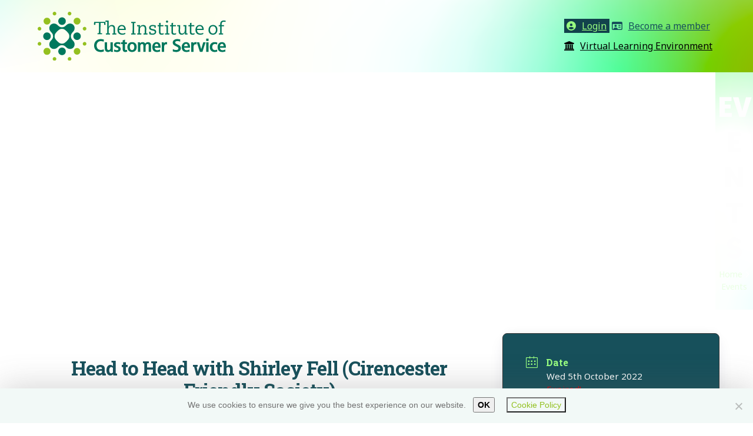

--- FILE ---
content_type: text/html; charset=UTF-8
request_url: https://www.instituteofcustomerservice.com/e/h2h-shirley-fell-cirencester-friendly-society/
body_size: 148046
content:
<!DOCTYPE html>
<html lang="en-GB" >
<head>
<meta charset="UTF-8">
<link rel="profile" href="http://gmpg.org/xfn/11">
<meta name='robots' content='index, follow, max-image-preview:large, max-snippet:-1, max-video-preview:-1' />
	<style>img:is([sizes="auto" i], [sizes^="auto," i]) { contain-intrinsic-size: 3000px 1500px }</style>
	<meta name="viewport" content="width=device-width, initial-scale=1">

	<!-- This site is optimized with the Yoast SEO Premium plugin v26.1 (Yoast SEO v26.4) - https://yoast.com/wordpress/plugins/seo/ -->
	<title>Head to Head with Shirley Fell (Cirencester Friendly Society) &#8902; Institute of Customer Service</title>
	<meta name="description" content="Shirley Fell, Operations Director at Cirencester Friendly Society, will be in conversation with Jo Causon, as part of our Head to Head series discussing her thoughts on the challenges ahead of her organisation and the UK." />
	<link rel="canonical" href="https://www.instituteofcustomerservice.com/e/h2h-shirley-fell-cirencester-friendly-society/" />
	<meta property="og:locale" content="en_GB" />
	<meta property="og:type" content="article" />
	<meta property="og:title" content="Head to Head with Shirley Fell (Cirencester Friendly Society)" />
	<meta property="og:description" content="Shirley Fell, Operations Director at Cirencester Friendly Society, will be in conversation with Jo Causon, as part of our Head to Head series discussing her thoughts on the challenges ahead of her organisation and the UK." />
	<meta property="og:url" content="https://www.instituteofcustomerservice.com/e/h2h-shirley-fell-cirencester-friendly-society/" />
	<meta property="og:site_name" content="Institute of Customer Service" />
	<meta property="article:modified_time" content="2022-09-26T09:48:27+00:00" />
	<meta property="og:image" content="https://www.instituteofcustomerservice.com/wp-content/uploads/2022/08/Shirley-Fell.png" />
	<meta property="og:image:width" content="500" />
	<meta property="og:image:height" content="500" />
	<meta property="og:image:type" content="image/png" />
	<meta name="twitter:card" content="summary_large_image" />
	<meta name="twitter:description" content="Shirley Fell, Operations Director at Cirencester Friendly Society, will be in conversation with Jo Causon, as part of our Head to Head series discussing her thoughts on the challenges ahead of her organisation and the UK." />
	<meta name="twitter:image" content="https://www.instituteofcustomerservice.com/wp-content/uploads/2022/08/Shirley-Fell-Feature-photo-Head-to-Head-Image-Tem500x500.jpg" />
	<meta name="twitter:site" content="@instituteofcs" />
	<script type="application/ld+json" class="yoast-schema-graph">{"@context":"https://schema.org","@graph":[{"@type":"WebPage","@id":"https://www.instituteofcustomerservice.com/e/h2h-shirley-fell-cirencester-friendly-society/","url":"https://www.instituteofcustomerservice.com/e/h2h-shirley-fell-cirencester-friendly-society/","name":"Head to Head with Shirley Fell (Cirencester Friendly Society) &#8902; Institute of Customer Service","isPartOf":{"@id":"https://www.instituteofcustomerservice.com/#website"},"primaryImageOfPage":{"@id":"https://www.instituteofcustomerservice.com/e/h2h-shirley-fell-cirencester-friendly-society/#primaryimage"},"image":{"@id":"https://www.instituteofcustomerservice.com/e/h2h-shirley-fell-cirencester-friendly-society/#primaryimage"},"thumbnailUrl":"https://www.instituteofcustomerservice.com/wp-content/uploads/2022/08/Shirley-Fell.png","datePublished":"2022-08-12T08:59:18+00:00","dateModified":"2022-09-26T09:48:27+00:00","description":"Shirley Fell, Operations Director at Cirencester Friendly Society, will be in conversation with Jo Causon, as part of our Head to Head series discussing her thoughts on the challenges ahead of her organisation and the UK.","breadcrumb":{"@id":"https://www.instituteofcustomerservice.com/e/h2h-shirley-fell-cirencester-friendly-society/#breadcrumb"},"inLanguage":"en-GB","potentialAction":[{"@type":"ReadAction","target":["https://www.instituteofcustomerservice.com/e/h2h-shirley-fell-cirencester-friendly-society/"]}]},{"@type":"ImageObject","inLanguage":"en-GB","@id":"https://www.instituteofcustomerservice.com/e/h2h-shirley-fell-cirencester-friendly-society/#primaryimage","url":"https://www.instituteofcustomerservice.com/wp-content/uploads/2022/08/Shirley-Fell.png","contentUrl":"https://www.instituteofcustomerservice.com/wp-content/uploads/2022/08/Shirley-Fell.png","width":500,"height":500},{"@type":"BreadcrumbList","@id":"https://www.instituteofcustomerservice.com/e/h2h-shirley-fell-cirencester-friendly-society/#breadcrumb","itemListElement":[{"@type":"ListItem","position":1,"name":"Home","item":"https://www.instituteofcustomerservice.com/"},{"@type":"ListItem","position":2,"name":"Events","item":"https://www.instituteofcustomerservice.com/e/"},{"@type":"ListItem","position":3,"name":"Head to Head with Shirley Fell (Cirencester Friendly Society)"}]},{"@type":"WebSite","@id":"https://www.instituteofcustomerservice.com/#website","url":"https://www.instituteofcustomerservice.com/","name":"Institute of Customer Service","description":"Institute of Customer Service","publisher":{"@id":"https://www.instituteofcustomerservice.com/#organization"},"potentialAction":[{"@type":"SearchAction","target":{"@type":"EntryPoint","urlTemplate":"https://www.instituteofcustomerservice.com/?s={search_term_string}"},"query-input":{"@type":"PropertyValueSpecification","valueRequired":true,"valueName":"search_term_string"}}],"inLanguage":"en-GB"},{"@type":"Organization","@id":"https://www.instituteofcustomerservice.com/#organization","name":"Institute of Customer Service","url":"https://www.instituteofcustomerservice.com/","logo":{"@type":"ImageObject","inLanguage":"en-GB","@id":"https://www.instituteofcustomerservice.com/#/schema/logo/image/","url":"https://www.instituteofcustomerservice.com/wp-content/uploads/2020/06/ics_logo.jpg","contentUrl":"https://www.instituteofcustomerservice.com/wp-content/uploads/2020/06/ics_logo.jpg","width":"382","height":"103","caption":"Institute of Customer Service"},"image":{"@id":"https://www.instituteofcustomerservice.com/#/schema/logo/image/"},"sameAs":["https://x.com/instituteofcs","https://www.linkedin.com/company/institute-of-customer-service","https://www.youtube.com/user/instituteofcs"]}]}</script>
	<!-- / Yoast SEO Premium plugin. -->


<link rel='dns-prefetch' href='//www.instituteofcustomerservice.com' />
<link rel='dns-prefetch' href='//fonts.googleapis.com' />
<link href='https://fonts.gstatic.com' crossorigin rel='preconnect' />
<link rel="alternate" type="application/rss+xml" title="Institute of Customer Service &raquo; Feed" href="https://www.instituteofcustomerservice.com/feed/" />
<link rel="alternate" type="application/rss+xml" title="Institute of Customer Service &raquo; Comments Feed" href="https://www.instituteofcustomerservice.com/comments/feed/" />
<link rel="preload" href="https://fonts.googleapis.com/css2?family=Roboto+Slab:wght@100;200;300;400;500;600;700;800;900&#038;display=swap&#038;subset=latin" as="style">
<link rel="preload" href="https://fonts.googleapis.com/css2?family=Noto+Sans:wght@100;200;300;400;500;600;700;800;900&#038;display=swap&#038;subset=latin" as="style">
<link rel="preload" href="https://fonts.googleapis.com/css2?family=Moderustic:wght@800;900&#038;display=swap&#038;subset=latin" as="style">
<link rel='stylesheet' id='mec-select2-style-css' href='https://www.instituteofcustomerservice.com/wp-content/plugins/modern-events-calendar/assets/packages/select2/select2.min.css?ver=7.27.0' media='all' />
<link rel='stylesheet' id='mec-font-icons-css' href='https://www.instituteofcustomerservice.com/wp-content/plugins/modern-events-calendar/assets/css/iconfonts.css?ver=7.27.0' media='all' />
<link rel='stylesheet' id='mec-frontend-style-css' href='https://www.instituteofcustomerservice.com/wp-content/plugins/modern-events-calendar/assets/css/frontend.min.css?ver=7.27.0' media='all' />
<style id='mec-frontend-style-inline-css'>
span.mec-woo-cart-product-person-name {text-transform: capitalize;}span.mec-woo-cart-product-person-email {color: #8d8d8d;padding-left: 3px;font-size: 11px;}
</style>
<link rel='stylesheet' id='mec-tooltip-style-css' href='https://www.instituteofcustomerservice.com/wp-content/plugins/modern-events-calendar/assets/packages/tooltip/tooltip.css?ver=7.27.0' media='all' />
<link rel='stylesheet' id='mec-tooltip-shadow-style-css' href='https://www.instituteofcustomerservice.com/wp-content/plugins/modern-events-calendar/assets/packages/tooltip/tooltipster-sideTip-shadow.min.css?ver=7.27.0' media='all' />
<link rel='stylesheet' id='featherlight-css' href='https://www.instituteofcustomerservice.com/wp-content/plugins/modern-events-calendar/assets/packages/featherlight/featherlight.css?ver=7.27.0' media='all' />
<link rel='stylesheet' id='mec-lity-style-css' href='https://www.instituteofcustomerservice.com/wp-content/plugins/modern-events-calendar/assets/packages/lity/lity.min.css?ver=7.27.0' media='all' />
<link rel='stylesheet' id='mec-general-calendar-style-css' href='https://www.instituteofcustomerservice.com/wp-content/plugins/modern-events-calendar/assets/css/mec-general-calendar.css?ver=7.27.0' media='all' />
<link rel='stylesheet' id='js_composer_front-css' href='https://www.instituteofcustomerservice.com/wp-content/plugins/js_composer/assets/css/js_composer.min.css?ver=8.7.2' media='all' />
<link rel='stylesheet' id='wpex-fm-201689-css' href='https://fonts.googleapis.com/css2?family=Roboto+Slab:wght@100;200;300;400;500;600;700;800;900&#038;display=swap&#038;subset=latin' media='all' />
<link rel='stylesheet' id='wpex-fm-201688-css' href='https://fonts.googleapis.com/css2?family=Noto+Sans:wght@100;200;300;400;500;600;700;800;900&#038;display=swap&#038;subset=latin' media='all' />
<link rel='stylesheet' id='wpex-fm-201687-css' href='https://fonts.googleapis.com/css2?family=Moderustic:wght@800;900&#038;display=swap&#038;subset=latin' media='all' />
<style id='wpex-term-colors-inline-css'>
:root{--wpex-term-4254-color:#ffffff;--wpex-term-4253-color:var(--wpex-palette-200200-color);}.has-term-4254-color,.has-term-4254-hover-color:hover{color:var(--wpex-term-4254-color)!important;}.has-term-4254-background-color,.has-term-4254-hover-background-color:hover{background-color:var(--wpex-term-4254-color)!important;}.has-term-4253-color,.has-term-4253-hover-color:hover{color:var(--wpex-term-4253-color)!important;}.has-term-4253-background-color,.has-term-4253-hover-background-color:hover{background-color:var(--wpex-term-4253-color)!important;}
</style>
<style id='wp-emoji-styles-inline-css'>

	img.wp-smiley, img.emoji {
		display: inline !important;
		border: none !important;
		box-shadow: none !important;
		height: 1em !important;
		width: 1em !important;
		margin: 0 0.07em !important;
		vertical-align: -0.1em !important;
		background: none !important;
		padding: 0 !important;
	}
</style>
<link rel='stylesheet' id='wc-memberships-blocks-css' href='https://www.instituteofcustomerservice.com/wp-content/plugins/woocommerce-memberships/assets/css/blocks/wc-memberships-blocks.min.css?ver=1.27.2' media='all' />
<style id='filebird-block-filebird-gallery-style-inline-css'>
ul.filebird-block-filebird-gallery{margin:auto!important;padding:0!important;width:100%}ul.filebird-block-filebird-gallery.layout-grid{display:grid;grid-gap:20px;align-items:stretch;grid-template-columns:repeat(var(--columns),1fr);justify-items:stretch}ul.filebird-block-filebird-gallery.layout-grid li img{border:1px solid #ccc;box-shadow:2px 2px 6px 0 rgba(0,0,0,.3);height:100%;max-width:100%;-o-object-fit:cover;object-fit:cover;width:100%}ul.filebird-block-filebird-gallery.layout-masonry{-moz-column-count:var(--columns);-moz-column-gap:var(--space);column-gap:var(--space);-moz-column-width:var(--min-width);columns:var(--min-width) var(--columns);display:block;overflow:auto}ul.filebird-block-filebird-gallery.layout-masonry li{margin-bottom:var(--space)}ul.filebird-block-filebird-gallery li{list-style:none}ul.filebird-block-filebird-gallery li figure{height:100%;margin:0;padding:0;position:relative;width:100%}ul.filebird-block-filebird-gallery li figure figcaption{background:linear-gradient(0deg,rgba(0,0,0,.7),rgba(0,0,0,.3) 70%,transparent);bottom:0;box-sizing:border-box;color:#fff;font-size:.8em;margin:0;max-height:100%;overflow:auto;padding:3em .77em .7em;position:absolute;text-align:center;width:100%;z-index:2}ul.filebird-block-filebird-gallery li figure figcaption a{color:inherit}.fb-block-hover-animation-zoomIn figure{overflow:hidden}.fb-block-hover-animation-zoomIn figure img{transform:scale(1);transition:.3s ease-in-out}.fb-block-hover-animation-zoomIn figure:hover img{transform:scale(1.3)}.fb-block-hover-animation-shine figure{overflow:hidden;position:relative}.fb-block-hover-animation-shine figure:before{background:linear-gradient(90deg,hsla(0,0%,100%,0) 0,hsla(0,0%,100%,.3));content:"";display:block;height:100%;left:-75%;position:absolute;top:0;transform:skewX(-25deg);width:50%;z-index:2}.fb-block-hover-animation-shine figure:hover:before{animation:shine .75s}@keyframes shine{to{left:125%}}.fb-block-hover-animation-opacity figure{overflow:hidden}.fb-block-hover-animation-opacity figure img{opacity:1;transition:.3s ease-in-out}.fb-block-hover-animation-opacity figure:hover img{opacity:.5}.fb-block-hover-animation-grayscale figure img{filter:grayscale(100%);transition:.3s ease-in-out}.fb-block-hover-animation-grayscale figure:hover img{filter:grayscale(0)}

</style>
<link rel='stylesheet' id='pi-dcw-css' href='https://www.instituteofcustomerservice.com/wp-content/plugins/add-to-cart-direct-checkout-for-woocommerce/public/css/pi-dcw-public.css?ver=2.1.73.77' media='all' />
<style id='pi-dcw-inline-css'>

		.pisol_buy_now_button{
			color:#ffffff !important;
			background-color: #ee6443 !important;
		}
		
</style>
<link rel='stylesheet' id='cookie-notice-front-css' href='https://www.instituteofcustomerservice.com/wp-content/plugins/cookie-notice/css/front.min.css?ver=2.5.9' media='all' />
<link rel='stylesheet' id='Edwiser Bridge Single Sign On-public-style-css' href='https://www.instituteofcustomerservice.com/wp-content/plugins/edwiser-bridge-sso/public/assets/css/sso-public-css.css?ver=1.4.6' media='all' />
<link rel='stylesheet' id='dashicons-css' href='https://www.instituteofcustomerservice.com/wp-includes/css/dashicons.min.css?ver=383e9708029195d886de61b2ff3e0579' media='all' />
<style id='dashicons-inline-css'>
[data-font="Dashicons"]:before {font-family: 'Dashicons' !important;content: attr(data-icon) !important;speak: none !important;font-weight: normal !important;font-variant: normal !important;text-transform: none !important;line-height: 1 !important;font-style: normal !important;-webkit-font-smoothing: antialiased !important;-moz-osx-font-smoothing: grayscale !important;}
</style>
<link rel='stylesheet' id='edwiserbridge_font_awesome-css' href='https://www.instituteofcustomerservice.com/wp-content/plugins/edwiser-bridge/public/assets/css/font-awesome-4.4.0/css/font-awesome.min.css?ver=2.2.0' media='all' />
<link rel='stylesheet' id='edwiserbridge-css' href='https://www.instituteofcustomerservice.com/wp-content/plugins/edwiser-bridge/public/assets/css/eb-public.css?ver=2.2.0' media='all' />
<link rel='stylesheet' id='wdmdatatablecss-css' href='https://www.instituteofcustomerservice.com/wp-content/plugins/edwiser-bridge/public/assets/css/datatable.css?ver=2.2.0' media='all' />
<link rel='stylesheet' id='eb-public-jquery-ui-css-css' href='https://www.instituteofcustomerservice.com/wp-content/plugins/edwiser-bridge/admin/assets/css/jquery-ui.css?ver=2.2.0' media='all' />
<link rel='stylesheet' id='somdn-style-css' href='https://www.instituteofcustomerservice.com/wp-content/plugins/free-downloads-woocommerce-pro/assets/css/somdn-style.css?ver=383e9708029195d886de61b2ff3e0579' media='all' />
<link rel='stylesheet' id='somdn-pro-style-css' href='https://www.instituteofcustomerservice.com/wp-content/plugins/free-downloads-woocommerce-pro/pro/assets/css/somdn_pro_css.css?ver=383e9708029195d886de61b2ff3e0579' media='all' />
<link rel='stylesheet' id='mec-virtual-style-css' href='https://www.instituteofcustomerservice.com/wp-content/plugins/mec-virtual-events/assets/mec-virtual.css?ver=383e9708029195d886de61b2ff3e0579' media='all' />
<link rel='stylesheet' id='waiting-list-frontend-styles-css' href='https://www.instituteofcustomerservice.com/wp-content/plugins/mec-waiting-list/assets/frontend/css/waiting-list-styles.css?ver=1.4.5' media='all' />
<link rel='stylesheet' id='bodhi-svgs-attachment-css' href='https://www.instituteofcustomerservice.com/wp-content/plugins/svg-support/css/svgs-attachment.css' media='all' />
<style id='woocommerce-inline-inline-css'>
.woocommerce form .form-row .required { visibility: visible; }
</style>
<link rel='stylesheet' id='ppress-frontend-css' href='https://www.instituteofcustomerservice.com/wp-content/plugins/wp-user-avatar/assets/css/frontend.min.css?ver=4.16.7' media='all' />
<link rel='stylesheet' id='ppress-flatpickr-css' href='https://www.instituteofcustomerservice.com/wp-content/plugins/wp-user-avatar/assets/flatpickr/flatpickr.min.css?ver=4.16.7' media='all' />
<link rel='stylesheet' id='ppress-select2-css' href='https://www.instituteofcustomerservice.com/wp-content/plugins/wp-user-avatar/assets/select2/select2.min.css?ver=383e9708029195d886de61b2ff3e0579' media='all' />
<style id='wpgb-head-inline-css'>
.wp-grid-builder:not(.wpgb-template),.wpgb-facet{opacity:0.01}.wpgb-facet fieldset{margin:0;padding:0;border:none;outline:none;box-shadow:none}.wpgb-facet fieldset:last-child{margin-bottom:40px;}.wpgb-facet fieldset legend.wpgb-sr-only{height:1px;width:1px}
</style>
<link rel='stylesheet' id='brands-styles-css' href='https://www.instituteofcustomerservice.com/wp-content/plugins/woocommerce/assets/css/brands.css?ver=10.3.5' media='all' />
<link rel='stylesheet' id='wc-memberships-frontend-css' href='https://www.instituteofcustomerservice.com/wp-content/plugins/woocommerce-memberships/assets/css/frontend/wc-memberships-frontend.min.css?ver=1.27.2' media='all' />
<link rel='stylesheet' id='parent-style-css' href='https://www.instituteofcustomerservice.com/wp-content/themes/Total/style.css?ver=6.5' media='all' />
<link rel='stylesheet' id='wpex-woocommerce-css' href='https://www.instituteofcustomerservice.com/wp-content/themes/Total/assets/css/frontend/woocommerce/core.min.css?ver=6.5' media='all' />
<link rel='stylesheet' id='wpex-style-css' href='https://www.instituteofcustomerservice.com/wp-content/themes/total-child-theme/style.css?ver=6.5' media='all' />
<link rel='stylesheet' id='wpex-mobile-menu-breakpoint-max-css' href='https://www.instituteofcustomerservice.com/wp-content/themes/Total/assets/css/frontend/breakpoints/max.min.css?ver=6.5' media='only screen and (max-width:959px)' />
<link rel='stylesheet' id='wpex-mobile-menu-breakpoint-min-css' href='https://www.instituteofcustomerservice.com/wp-content/themes/Total/assets/css/frontend/breakpoints/min.min.css?ver=6.5' media='only screen and (min-width:960px)' />
<link rel='stylesheet' id='vcex-shortcodes-css' href='https://www.instituteofcustomerservice.com/wp-content/themes/Total/assets/css/frontend/vcex-shortcodes.min.css?ver=6.5' media='all' />
<link rel='stylesheet' id='fancybox-css' href='https://www.instituteofcustomerservice.com/wp-content/themes/Total/assets/css/vendor/jquery.fancybox.min.css?ver=3.5.7' media='all' />
<link rel='stylesheet' id='wpex-fancybox-css' href='https://www.instituteofcustomerservice.com/wp-content/themes/Total/assets/css/frontend/fancybox.min.css?ver=6.5' media='all' />
<link rel='stylesheet' id='wpex-wpbakery-css' href='https://www.instituteofcustomerservice.com/wp-content/themes/Total/assets/css/frontend/wpbakery.min.css?ver=6.5' media='all' />
<style id='wpex-fm-assignments-inline-css'>
.slab .styled-table thead th{font-family:'Roboto Slab', sans-serif;}
</style>
<script src="https://www.instituteofcustomerservice.com/wp-includes/js/jquery/jquery.min.js?ver=3.7.1" id="jquery-core-js"></script>
<script src="https://www.instituteofcustomerservice.com/wp-includes/js/jquery/jquery-migrate.min.js?ver=3.4.1" id="jquery-migrate-js"></script>
<script id="jquery-js-after">
// MEC Woocommerce Add to Cart BTN
    jQuery(document).on('click', '#mec_woo_add_to_cart_btn_r', function (e) {
        e.preventDefault();
        if( jQuery(this).hasClass('loading') ) {

            return;
        }

        var _this = jQuery(this);
        _this.addClass('loading');
        var href = jQuery(this).attr('href');
        var cart_url = jQuery(this).data('cart-url');

        jQuery.ajax({
            type: "get",
            url: href,
            success: function (response) {
                if(typeof response.message != 'undefined') {
                    jQuery('.mec-add-to-cart-message').remove();
                    jQuery('.mec-book-form-gateways').before('<div class="mec-add-to-cart-message mec-util-hidden mec-error" style="display: block;">'+ response.message +'</div>');
                    _this.removeClass('loading');
                    return;
                }
                var SUrl = response.url;
                jQuery.ajax({
                    type: "get",
                    url: SUrl,
                    success: function (response) {
                        jQuery(this).removeClass('loading');
                        setTimeout(function() {
                            window.location.href = cart_url === '#' ? window.location.href : cart_url;
                        }, 500);
                    }
                });
            }
        });
        return false;
    });
</script>
<script src="https://www.instituteofcustomerservice.com/wp-includes/js/jquery/ui/core.min.js?ver=1.13.3" id="jquery-ui-core-js"></script>
<script id="pi-dcw-js-extra">
var pisol_dcw_setting = {"ajax_url":"https:\/\/www.instituteofcustomerservice.com\/wp-admin\/admin-ajax.php"};
</script>
<script src="https://www.instituteofcustomerservice.com/wp-content/plugins/add-to-cart-direct-checkout-for-woocommerce/public/js/pi-dcw-public.js?ver=2.1.73.77" id="pi-dcw-js"></script>
<script src="https://www.instituteofcustomerservice.com/wp-content/plugins/edwiser-bridge-sso/public/assets/js/sso-public-js.js?ver=1.4.6" id="Edwiser Bridge Single Sign On-public-script-js"></script>
<script src="https://www.instituteofcustomerservice.com/wp-includes/js/jquery/ui/mouse.min.js?ver=1.13.3" id="jquery-ui-mouse-js"></script>
<script src="https://www.instituteofcustomerservice.com/wp-includes/js/jquery/ui/resizable.min.js?ver=1.13.3" id="jquery-ui-resizable-js"></script>
<script src="https://www.instituteofcustomerservice.com/wp-includes/js/jquery/ui/draggable.min.js?ver=1.13.3" id="jquery-ui-draggable-js"></script>
<script src="https://www.instituteofcustomerservice.com/wp-includes/js/jquery/ui/controlgroup.min.js?ver=1.13.3" id="jquery-ui-controlgroup-js"></script>
<script src="https://www.instituteofcustomerservice.com/wp-includes/js/jquery/ui/checkboxradio.min.js?ver=1.13.3" id="jquery-ui-checkboxradio-js"></script>
<script src="https://www.instituteofcustomerservice.com/wp-includes/js/jquery/ui/button.min.js?ver=1.13.3" id="jquery-ui-button-js"></script>
<script src="https://www.instituteofcustomerservice.com/wp-includes/js/jquery/ui/dialog.min.js?ver=1.13.3" id="jquery-ui-dialog-js"></script>
<script id="edwiserbridge-js-extra">
var eb_public_js_object = {"ajaxurl":"https:\/\/www.instituteofcustomerservice.com\/wp-admin\/admin-ajax.php","nonce":"d2ffa74e46","msg_val_fn":"The field 'First Name' cannot be left blank","msg_val_ln":"The field 'Last Name' cannot be left blank","msg_val_mail":"The field 'Email' cannot be left blank","msg_ordr_pro_err":"Problems in processing your order, Please try later.","msg_processing":"Processing...","access_course":"Access Course"};
var ebDataTable = {"search":"Search:","all":"All","sEmptyTable":"No data available in table","sLoadingRecords":"Loading...","sSearch":"Search","sZeroRecords":"No matching records found","sProcessing":"Processing...","sInfo":"Showing _START_ to _END_ of _TOTAL_ entries","sInfoEmpty":"Showing 0 to 0 of 0 entries","sInfoFiltered":"filtered from _MAX_ total entries","sInfoPostFix":"","sInfoThousands":",","sLengthMenu":"Show _MENU_ entries","sFirst":"First","sLast":"Last","sNext":"Next","sPrevious":"Previous","sSortAscending":": activate to sort column ascending","sSortDescending":": activate to sort column descending"};
</script>
<script src="https://www.instituteofcustomerservice.com/wp-content/plugins/edwiser-bridge/public/assets/js/eb-public.js?ver=2.2.0" id="edwiserbridge-js"></script>
<script src="https://www.instituteofcustomerservice.com/wp-content/plugins/edwiser-bridge/public/assets/js/jquery-blockui-min.js?ver=2.2.0" id="edwiserbridge-ui-block-js"></script>
<script src="https://www.instituteofcustomerservice.com/wp-content/plugins/edwiser-bridge/public/assets/js/datatable.js?ver=2.2.0" id="wdmdatatablejs-js"></script>
<script src="https://www.instituteofcustomerservice.com/wp-content/plugins/woocommerce/assets/js/jquery-blockui/jquery.blockUI.min.js?ver=2.7.0-wc.10.3.5" id="wc-jquery-blockui-js" data-wp-strategy="defer"></script>
<script id="wc-add-to-cart-js-extra">
var wc_add_to_cart_params = {"ajax_url":"\/wp-admin\/admin-ajax.php","wc_ajax_url":"\/?wc-ajax=%%endpoint%%","i18n_view_cart":"View basket","cart_url":"https:\/\/www.instituteofcustomerservice.com\/checkout\/","is_cart":"","cart_redirect_after_add":"yes"};
</script>
<script src="https://www.instituteofcustomerservice.com/wp-content/plugins/woocommerce/assets/js/frontend/add-to-cart.min.js?ver=10.3.5" id="wc-add-to-cart-js" data-wp-strategy="defer"></script>
<script src="https://www.instituteofcustomerservice.com/wp-content/plugins/woocommerce/assets/js/js-cookie/js.cookie.min.js?ver=2.1.4-wc.10.3.5" id="wc-js-cookie-js" defer data-wp-strategy="defer"></script>
<script id="woocommerce-js-extra">
var woocommerce_params = {"ajax_url":"\/wp-admin\/admin-ajax.php","wc_ajax_url":"\/?wc-ajax=%%endpoint%%","i18n_password_show":"Show password","i18n_password_hide":"Hide password"};
</script>
<script src="https://www.instituteofcustomerservice.com/wp-content/plugins/woocommerce/assets/js/frontend/woocommerce.min.js?ver=10.3.5" id="woocommerce-js" defer data-wp-strategy="defer"></script>
<script src="https://www.instituteofcustomerservice.com/wp-content/plugins/wp-user-avatar/assets/flatpickr/flatpickr.min.js?ver=4.16.7" id="ppress-flatpickr-js"></script>
<script src="https://www.instituteofcustomerservice.com/wp-content/plugins/wp-user-avatar/assets/select2/select2.min.js?ver=4.16.7" id="ppress-select2-js"></script>
<script src="https://www.instituteofcustomerservice.com/wp-content/plugins/js_composer/assets/js/vendors/woocommerce-add-to-cart.js?ver=8.7.2" id="vc_woocommerce-add-to-cart-js-js"></script>
<script id="wpex-core-js-extra">
var wpex_theme_params = {"selectArrowIcon":"<span class=\"wpex-select-arrow__icon wpex-icon--sm wpex-flex wpex-icon\" aria-hidden=\"true\"><svg viewBox=\"0 0 24 24\" xmlns=\"http:\/\/www.w3.org\/2000\/svg\"><rect fill=\"none\" height=\"24\" width=\"24\"\/><g transform=\"matrix(0, -1, 1, 0, -0.115, 23.885)\"><polygon points=\"17.77,3.77 16,2 6,12 16,22 17.77,20.23 9.54,12\"\/><\/g><\/svg><\/span>","customSelects":".widget_categories form,.widget_archive select,.vcex-form-shortcode select,.woocommerce-ordering .orderby,#dropdown_product_cat,.single-product .variations_form .variations select","scrollToHash":"1","localScrollFindLinks":"1","localScrollHighlight":"1","localScrollUpdateHash":"1","scrollToHashTimeout":"500","localScrollTargets":"li.local-scroll a, a.local-scroll, .local-scroll-link, .local-scroll-link > a,.sidr-class-local-scroll-link,li.sidr-class-local-scroll > span > a,li.sidr-class-local-scroll > a","scrollToBehavior":"smooth"};
</script>
<script src="https://www.instituteofcustomerservice.com/wp-content/themes/Total/assets/js/frontend/core.min.js?ver=6.5" id="wpex-core-js" defer data-wp-strategy="defer"></script>
<script id="wpex-inline-js-after">
!function(){const e=document.querySelector("html"),t=()=>{const t=window.innerWidth-document.documentElement.clientWidth;t&&e.style.setProperty("--wpex-scrollbar-width",`${t}px`)};t(),window.addEventListener("resize",(()=>{t()}))}();
</script>
<script id="wpex-search-modal-js-extra">
var wpex_search_modal_params = {"nonce":"5ed91bbe4e","ajax_url":"https:\/\/www.instituteofcustomerservice.com\/wp-admin\/admin-ajax.php","character_threshold":"3","throttle_delay":"500","highlight":"1"};
</script>
<script src="https://www.instituteofcustomerservice.com/wp-content/themes/Total/assets/js/frontend/search/modal-ajax.min.js?ver=6.5" id="wpex-search-modal-js" defer data-wp-strategy="defer"></script>
<script id="wpex-sticky-main-nav-js-extra">
var wpex_sticky_main_nav_params = {"breakpoint":"959"};
</script>
<script src="https://www.instituteofcustomerservice.com/wp-content/themes/Total/assets/js/frontend/sticky/main-nav.min.js?ver=6.5" id="wpex-sticky-main-nav-js" defer data-wp-strategy="defer"></script>
<script id="wpex-sticky-header-js-extra">
var wpex_sticky_header_params = {"breakpoint":"960","mobileSupport":"1"};
</script>
<script src="https://www.instituteofcustomerservice.com/wp-content/themes/Total/assets/js/frontend/sticky/header.min.js?ver=6.5" id="wpex-sticky-header-js" defer data-wp-strategy="defer"></script>
<script id="wpex-mobile-menu-toggle-js-extra">
var wpex_mobile_menu_toggle_params = {"breakpoint":"959","i18n":{"openSubmenu":"Open submenu of %s","closeSubmenu":"Close submenu of %s"},"openSubmenuIcon":"<span class=\"wpex-open-submenu__icon wpex-transition-transform wpex-duration-300 wpex-icon\" aria-hidden=\"true\"><svg xmlns=\"http:\/\/www.w3.org\/2000\/svg\" viewBox=\"0 0 448 512\"><path d=\"M201.4 342.6c12.5 12.5 32.8 12.5 45.3 0l160-160c12.5-12.5 12.5-32.8 0-45.3s-32.8-12.5-45.3 0L224 274.7 86.6 137.4c-12.5-12.5-32.8-12.5-45.3 0s-12.5 32.8 0 45.3l160 160z\"\/><\/svg><\/span>"};
</script>
<script src="https://www.instituteofcustomerservice.com/wp-content/themes/Total/assets/js/frontend/mobile-menu/toggle.min.js?ver=6.5" id="wpex-mobile-menu-toggle-js" defer data-wp-strategy="defer"></script>
<script src="https://www.instituteofcustomerservice.com/wp-content/themes/Total/assets/js/frontend/off-canvas.min.js?ver=6.5" id="wpex-off-canvas-js" defer data-wp-strategy="defer"></script>
<script id="wpex-wc-cart-off-canvas-js-extra">
var wpex_wc_cart_off_canvas_params = {"open_on_load":"0","auto_open":"1"};
</script>
<script src="https://www.instituteofcustomerservice.com/wp-content/themes/Total/assets/js/frontend/woocommerce/cart-off-canvas.min.js?ver=6.5" id="wpex-wc-cart-off-canvas-js" defer data-wp-strategy="defer"></script>
<script></script><link rel="https://api.w.org/" href="https://www.instituteofcustomerservice.com/wp-json/" /><link rel="alternate" title="JSON" type="application/json" href="https://www.instituteofcustomerservice.com/wp-json/wp/v2/mec-events/149053" /><link rel="EditURI" type="application/rsd+xml" title="RSD" href="https://www.instituteofcustomerservice.com/xmlrpc.php?rsd" />

<link rel='shortlink' href='https://www.instituteofcustomerservice.com/?p=149053' />
<link rel="alternate" title="oEmbed (JSON)" type="application/json+oembed" href="https://www.instituteofcustomerservice.com/wp-json/oembed/1.0/embed?url=https%3A%2F%2Fwww.instituteofcustomerservice.com%2Fe%2Fh2h-shirley-fell-cirencester-friendly-society%2F" />
<link rel="alternate" title="oEmbed (XML)" type="text/xml+oembed" href="https://www.instituteofcustomerservice.com/wp-json/oembed/1.0/embed?url=https%3A%2F%2Fwww.instituteofcustomerservice.com%2Fe%2Fh2h-shirley-fell-cirencester-friendly-society%2F&#038;format=xml" />
<noscript><style>.wp-grid-builder .wpgb-card.wpgb-card-hidden .wpgb-card-wrapper{opacity:1!important;visibility:visible!important;transform:none!important}.wpgb-facet {opacity:1!important;pointer-events:auto!important}.wpgb-facet *:not(.wpgb-pagination-facet){display:none}</style></noscript>	<noscript><style>.woocommerce-product-gallery{ opacity: 1 !important; }</style></noscript>
	<!-- Google tag (gtag.js) -->
<script async src="https://www.googletagmanager.com/gtag/js?id=G-N3WQK1KF04"></script>
<script>
  window.dataLayer = window.dataLayer || [];
  function gtag(){dataLayer.push(arguments);}
  gtag('js', new Date());

  gtag('config', 'G-N3WQK1KF04');
</script><noscript><style>body:not(.content-full-screen) .wpex-vc-row-stretched[data-vc-full-width-init="false"]{visibility:visible;}</style></noscript><link rel="icon" href="https://www.instituteofcustomerservice.com/wp-content/uploads/2020/06/favicon.png" sizes="32x32" />
<link rel="icon" href="https://www.instituteofcustomerservice.com/wp-content/uploads/2020/06/favicon.png" sizes="192x192" />
<link rel="apple-touch-icon" href="https://www.instituteofcustomerservice.com/wp-content/uploads/2020/06/favicon.png" />
<meta name="msapplication-TileImage" content="https://www.instituteofcustomerservice.com/wp-content/uploads/2020/06/favicon.png" />
		<style id="wp-custom-css">
			.header-aside-mobile-spacer{display:none}		</style>
		<noscript><style> .wpb_animate_when_almost_visible { opacity: 1; }</style></noscript><style data-type="wpex-css" id="wpex-css">/*COLOR PALETTE*/:root{--wpex-palette-200925-color:#00c3ff;--wpex-palette-200175-color:#17505b;--wpex-palette-200921-color:#006b48;--wpex-palette-200924-color:#93c01f;--wpex-palette-200176-color:#99ff80;--wpex-palette-200200-color:#3eff97;--wpex-palette-200926-color:#ffa600;--wpex-palette-201695-color:#ebffe5;--wpex-palette-200927-color:#ff52ff;--wpex-palette-200928-color:#b47cf9;}.has-palette-200925-background-color,.wp-block-button__link.has-palette-200925-background-color{background-color:var(--wpex-palette-200925-color);}.has-palette-200925-border-color,.wp-block-button__link.has-palette-200925-border-color{border-color:var(--wpex-palette-200925-color);}.has-palette-200925-color,.wp-block-button__link.has-palette-200925-color{color:var(--wpex-palette-200925-color);}.has-palette-200175-background-color,.wp-block-button__link.has-palette-200175-background-color{background-color:var(--wpex-palette-200175-color);}.has-palette-200175-border-color,.wp-block-button__link.has-palette-200175-border-color{border-color:var(--wpex-palette-200175-color);}.has-palette-200175-color,.wp-block-button__link.has-palette-200175-color{color:var(--wpex-palette-200175-color);}.has-palette-200921-background-color,.wp-block-button__link.has-palette-200921-background-color{background-color:var(--wpex-palette-200921-color);}.has-palette-200921-border-color,.wp-block-button__link.has-palette-200921-border-color{border-color:var(--wpex-palette-200921-color);}.has-palette-200921-color,.wp-block-button__link.has-palette-200921-color{color:var(--wpex-palette-200921-color);}.has-palette-200924-background-color,.wp-block-button__link.has-palette-200924-background-color{background-color:var(--wpex-palette-200924-color);}.has-palette-200924-border-color,.wp-block-button__link.has-palette-200924-border-color{border-color:var(--wpex-palette-200924-color);}.has-palette-200924-color,.wp-block-button__link.has-palette-200924-color{color:var(--wpex-palette-200924-color);}.has-palette-200176-background-color,.wp-block-button__link.has-palette-200176-background-color{background-color:var(--wpex-palette-200176-color);}.has-palette-200176-border-color,.wp-block-button__link.has-palette-200176-border-color{border-color:var(--wpex-palette-200176-color);}.has-palette-200176-color,.wp-block-button__link.has-palette-200176-color{color:var(--wpex-palette-200176-color);}.has-palette-200200-background-color,.wp-block-button__link.has-palette-200200-background-color{background-color:var(--wpex-palette-200200-color);}.has-palette-200200-border-color,.wp-block-button__link.has-palette-200200-border-color{border-color:var(--wpex-palette-200200-color);}.has-palette-200200-color,.wp-block-button__link.has-palette-200200-color{color:var(--wpex-palette-200200-color);}.has-palette-200926-background-color,.wp-block-button__link.has-palette-200926-background-color{background-color:var(--wpex-palette-200926-color);}.has-palette-200926-border-color,.wp-block-button__link.has-palette-200926-border-color{border-color:var(--wpex-palette-200926-color);}.has-palette-200926-color,.wp-block-button__link.has-palette-200926-color{color:var(--wpex-palette-200926-color);}.has-palette-201695-background-color,.wp-block-button__link.has-palette-201695-background-color{background-color:var(--wpex-palette-201695-color);}.has-palette-201695-border-color,.wp-block-button__link.has-palette-201695-border-color{border-color:var(--wpex-palette-201695-color);}.has-palette-201695-color,.wp-block-button__link.has-palette-201695-color{color:var(--wpex-palette-201695-color);}.has-palette-200927-background-color,.wp-block-button__link.has-palette-200927-background-color{background-color:var(--wpex-palette-200927-color);}.has-palette-200927-border-color,.wp-block-button__link.has-palette-200927-border-color{border-color:var(--wpex-palette-200927-color);}.has-palette-200927-color,.wp-block-button__link.has-palette-200927-color{color:var(--wpex-palette-200927-color);}.has-palette-200928-background-color,.wp-block-button__link.has-palette-200928-background-color{background-color:var(--wpex-palette-200928-color);}.has-palette-200928-border-color,.wp-block-button__link.has-palette-200928-border-color{border-color:var(--wpex-palette-200928-color);}.has-palette-200928-color,.wp-block-button__link.has-palette-200928-color{color:var(--wpex-palette-200928-color);}/*TYPOGRAPHY*/:root{--wpex-body-font-family:'Noto Sans',sans-serif;}:root{--wpex-heading-font-family:'Roboto Slab',sans-serif;}:root{--wpex-btn-font-weight:700;--wpex-btn-font-size:17px;}.main-navigation-ul .link-inner{font-weight:600;font-size:14px;}.main-navigation-ul .sub-menu .link-inner{font-weight:400;}.page-header .page-header-title{font-family:Moderustic,sans-serif;text-transform:uppercase;}.theme-heading{font-size:var(--wpex-text-xl);}.vcex-heading{font-family:'Roboto Slab',sans-serif;font-size:var(--wpex-text-xl);}h1,.wpex-h1{font-family:Moderustic,sans-serif;line-height:0.9;text-transform:uppercase;}h2,.wpex-h2{font-size:var(--wpex-text-lg);line-height:1.2;}h3,.wpex-h3{font-size:var(--wpex-text-lg);}.footer-callout-content{font-size:16px;}#copyright{font-size:12px;}.woocommerce-loop-product__title,.woocommerce-loop-category__title{font-size:17px;color:#00765d;}.woocommerce div.product .product_title{font-size:22px;color:#00765d;}.up-sells >h2,.related.products >h2,.woocommerce-tabs .panel >h2{font-weight:500;font-size:24px;}/*ADVANCED STYLING CSS*/#site-header{background-image:url(https://www.instituteofcustomerservice.com/wp-content/uploads/2024/12/Simple-Gradient-Bg-1.png);}@media only screen and (max-width:959px){body.has-mobile-menu #site-logo{margin-inline-end:20px;}}.page-header.has-bg-image{background-image:url(https://www.instituteofcustomerservice.com/wp-content/uploads/2024/12/Simple-Gradient-Bg-1.png);}.mobile-toggle-nav-ul{border-block-end:1px solid var(--wpex-border-main);}:where(.woocommerce-pagination){text-align:center}.woocommerce .product .summary :is(.single_add_to_cart_button,.added_to_cart),.product :is(.add_to_cart_button,.added_to_cart),.product-actions .button,.vcex-wc-template-part .single_add_to_cart_button{width:100%;}.cart:has(.added_to_cart) .single_add_to_cart_button{margin-block-end:10px;}/*CUSTOMIZER STYLING*/:root{--wpex-text-xs:12px;--wpex-text-sm:14px;--wpex-text-base:16px;--wpex-text-lg:28px;--wpex-text-xl:38px;--wpex-text-2xl:48px;--wpex-text-3xl:58px;--wpex-accent:var(--wpex-palette-200200-color);--wpex-accent-alt:var(--wpex-palette-200200-color);--wpex-on-accent:var(--wpex-palette-200175-color);--wpex-on-accent-alt:var(--wpex-palette-200175-color);--wpex-accent-alt:var(--wpex-palette-200175-color);--wpex-on-accent-alt:var(--wpex-palette-200200-color);--wpex-text-1:var(--wpex-palette-200175-color);--wpex-text-2:#000000;--wpex-link-decoration-line:underline;--wpex-link-color:var(--wpex-palette-200175-color);--wpex-hover-heading-link-color:var(--wpex-palette-200175-color);--wpex-btn-padding:8px 25px;--wpex-btn-color:var(--wpex-palette-200175-color);--wpex-hover-btn-color:var(--wpex-palette-200176-color);--wpex-btn-bg:var(--wpex-palette-200176-color);--wpex-input-border-radius:30px;--wpex-pagination-link-padding:18px 22px;--wpex-pagination-border-color:var(--wpex-palette-200175-color);--wpex-pagination-link-color:var(--wpex-palette-200175-color);--wpex-active-pagination-link-color:var(--wpex-palette-200175-color);--wpex-hover-pagination-link-bg:var(--wpex-palette-200176-color);--wpex-active-pagination-link-bg:var(--wpex-palette-200176-color);--wpex-active-pagination-link-bg:var(--wpex-palette-200176-color);--wpex-site-header-gutter:10px;--wpex-main-nav-height:65px;--wpex-main-nav-line-height:65px;--wpex-vc-column-inner-margin-bottom:40px;--wpex-woo-product-gallery-width:30%;--wpex-woo-product-summary-width:65%;}::selection{background:#154954;color:var(--wpex-palette-201695-color);}::-moz-selection{background:#154954;color:var(--wpex-palette-201695-color);}.page-header.background-image-page-header{min-height:250px;}.background-image-page-header-overlay{background-color:var(--wpex-palette-200175-color);}.page-header.wpex-supports-mods{padding-block-start:4vh;padding-block-end:4vh;background-color:var(--wpex-palette-200175-color);}.page-header.wpex-supports-mods .page-header-title{color:#fefefe;}.site-breadcrumbs a{color:var(--wpex-palette-201695-color);}#site-scroll-top{background-color:var(--wpex-palette-200176-color);color:var(--wpex-on-accent);}#site-scroll-top:hover{background-color:var(--wpex-accent-alt);color:var(--wpex-palette-200176-color);}:root,.site-boxed.wpex-responsive #wrap{--wpex-container-width:1400px;}#toggle-bar-wrap{--wpex-surface-1:#ee7836;background:#ee7836;color:#ffffff;--wpex-text-2:#ffffff;--wpex-text-3:#ffffff;--wpex-text-4:#ffffff;border-color:#ee7836!important;}#top-bar-wrap{background-color:#006b48;}.wpex-top-bar-sticky{background-color:#006b48;}#top-bar{color:#ffffff;--wpex-text-2:#ffffff;--wpex-text-3:#ffffff;--wpex-text-4:#ffffff;padding-block-start:8px;padding-block-end:8px;}.header-padding{padding-block-start:20px;padding-block-end:20px;}#site-header{background-position:bottom;}#site-navigation-wrap{--wpex-main-nav-link-padding-x:15px;--wpex-main-nav-link-underline-transition-duration:300ms;--wpex-main-nav-link-underline-color:var(--wpex-palette-200200-color);--wpex-main-nav-bg:var(--wpex-palette-200175-color);--wpex-main-nav-link-color:#ffffff;--wpex-hover-main-nav-link-color:#ffffff;--wpex-active-main-nav-link-color:#ffffff;--wpex-hover-main-nav-link-color:var(--wpex-palette-200175-color);--wpex-active-main-nav-link-color:var(--wpex-palette-200175-color);--wpex-hover-main-nav-link-bg:var(--wpex-palette-200176-color);--wpex-active-main-nav-link-bg:var(--wpex-palette-200176-color);--wpex-dropmenu-animate-offset:2px;--wpex-sf-menu-animate-offset:2px;--wpex-dropmenu-link-padding-y:8px;--wpex-dropmenu-link-padding-x:15px;--wpex-active-dropmenu-link-color:#ffffff;--wpex-active-hover-dropmenu-link-color:#ffffff;--wpex-active-dropmenu-link-bg:var(--wpex-palette-200175-color);--wpex-active-hover-dropmenu-link-bg:var(--wpex-palette-200175-color);--wpex-megamenu-padding:10px;--wpex-megamenu-gutter:22px;--wpex-megamenu-heading-font-size:17px;--wpex-megamenu-heading-color:var(--wpex-palette-200175-color);--wpex-megamenu-divider-color:#d2d2d2;--wpex-megamenu-divider-width:1px;}.mobile-menu-toggle{--wpex-hamburger-icon-width:28px;--wpex-hamburger-icon-bar-height:3px;--wpex-hamburger-icon-gutter:6px;}#mobile-menu,#mobile-icons-menu{--wpex-link-color:var(--wpex-palette-200921-color);--wpex-hover-link-color:var(--wpex-palette-200921-color);--wpex-hover-link-color:var(--wpex-on-accent);}.mobile-toggle-nav{background:var(--wpex-palette-200175-color);color:var(--wpex-palette-200176-color);--wpex-link-color:var(--wpex-palette-200176-color);--wpex-hover-link-color:#ffffff;}.mobile-toggle-nav-ul,.mobile-toggle-nav-ul a{border-color:#1d6574;}.full-screen-overlay-nav-menu__link,.mobile-toggle-nav__link,.sidr-mobile-nav-menu__link{padding-block:8px;}.staff-social{font-size:15px;}#footer-callout-wrap{padding-block-start:10px;padding-block-end:10px;background-color:var(--wpex-palette-200176-color);border-top-width:0px;border-bottom-width:0px;color:var(--wpex-palette-200175-color);}.footer-callout-content a{color:var(--wpex-palette-200175-color);}#footer-inner{padding-block-start:8vh;padding-inline-end:0px;padding-block-end:6vh;padding-inline-start:0px;}#footer{--wpex-surface-1:var(--wpex-palette-200175-color);background-color:var(--wpex-palette-200175-color);color:var(--wpex-palette-201695-color);--wpex-heading-color:var(--wpex-palette-201695-color);--wpex-text-2:var(--wpex-palette-201695-color);--wpex-text-3:var(--wpex-palette-201695-color);--wpex-text-4:var(--wpex-palette-201695-color);--wpex-link-color:var(--wpex-palette-201695-color);--wpex-hover-link-color:var(--wpex-palette-201695-color);--wpex-hover-link-color:var(--wpex-palette-200176-color);}.footer-box.col-1{width:30%;}.footer-box.col-2{width:20%;}.footer-box.col-3{width:20%;}.footer-box.col-4{width:30%;}#footer-bottom{--wpex-link-decoration-line:underline;--wpex-hover-link-decoration-line:underline;background-color:#144955;color:#ffffff;--wpex-text-2:#ffffff;--wpex-text-3:#ffffff;--wpex-text-4:#ffffff;--wpex-link-color:#ffffff;--wpex-hover-link-color:#ffffff;--wpex-hover-link-color:var(--wpex-palette-201695-color);}.wcmenucart-icon,.wpex-header-cart-icon__icon{font-size:20px;}.wcmenucart-details.count.t-bubble,.wpex-header-cart-icon__count--bubble{background-color:var(--wpex-palette-200176-color);color:var(--wpex-palette-200175-color);}.wpex-loop-product-add-to-cart{--wpex-woo-btn-bg:#93c01f;}@media only screen and (min-width:960px){#site-logo .logo-img{max-width:320px;}}@media only screen and (max-width:767px){#site-logo .logo-img{max-width:230px;}}</style><style>:root,::before,::after{--mec-color-skin: #99ff80;--mec-color-skin-rgba-1: rgba(153,255,128,.25);--mec-color-skin-rgba-2: rgba(153,255,128,.5);--mec-color-skin-rgba-3: rgba(153,255,128,.75);--mec-color-skin-rgba-4: rgba(153,255,128,.11);--mec-primary-border-radius: ;--mec-secondary-border-radius: ;--mec-container-normal-width: 1196px;--mec-container-large-width: 1690px;--mec-fes-main-color: #40d9f1;--mec-fes-main-color-rgba-1: rgba(64, 217, 241, 0.12);--mec-fes-main-color-rgba-2: rgba(64, 217, 241, 0.23);--mec-fes-main-color-rgba-3: rgba(64, 217, 241, 0.03);--mec-fes-main-color-rgba-4: rgba(64, 217, 241, 0.3);--mec-fes-main-color-rgba-5: rgb(64 217 241 / 7%);--mec-fes-main-color-rgba-6: rgba(64, 217, 241, 0.2);</style><style>:root, ::before, ::after {--mec-color-skin-rgba-1: rgb(23 80 91);}
.single-mec-events .mec-dark-mode .mec-wrap a:hover {  color: #17505b !important; }
.mec-dark-mode .mec-wrap .mec-single-title , .mec-dark-mode .mec-wrap h1, .mec-dark-mode .mec-event-content p, .mec-dark-mode .mec-single-event .mec-events-meta-group-booking label {color:var(--wpex-palette-200175-color)}

body.mec-dark-mode .mec-wrap .mec-single-event-description a {
  text-decoration:underline
}
body.mec-dark-mode .mec-wrap .mec-single-event-description a:hover {
    color: currentColor; 
}

 .mec-single-event-description.mec-events-content ul li {
    color: #17505b;
    font-size: inherit;
    line-height: 1.8;
    font-weight: inherit;
}

.mec-wrap .flip-clock-wrapper ul li a div div.inn, .mec-dark-mode .mec-single-event .mec-frontbox, .mec-dark-mode .mec-single-event .mec-frontbox > div, .mec-dark-mode .mec-single-event .mec-events-meta-group-booking input, .mec-dark-mode .mec-load-more-button {background:var(--wpex-palette-200175-color) !important; color:#fff !important}

.mec-wrap .flip-clock-wrapper ul li a div div.inn {color: var(--mec-color-skin) !important;}

.mec-dark-mode .mec-wrap, .mec-dark-mode .mec-single-event .mec-event-meta h3 {color:var(--wpex-palette-200176-color)}

body .mec-wrap p { font-weight:inherit;   font-size: inherit !important;}


.mec-single-event .mec-event-meta .mec-events-event-categories a, .mec-single-event .mec-event-meta dd {font-size: 15px; color: #fff; }


.mec-single-event .mec-events-meta-group-booking, .mec-single-event .mec-frontbox {  padding: 25px;     box-shadow: 0 13px 27px -5px rgb(50 50 93 / 13%), 0 8px 16px -8px rgb(255 255 255), 0 -6px 16px -6px rgb(0 0 0 / 6%);    border-radius: 8px;}
.mec-single-event .mec-event-meta dt, .mec-single-event .mec-event-meta h3 , .mec-wrap h1{ text-transform: inherit; }
.mec-event-cost, .mec-event-more-info, .mec-event-website, .mec-events-meta-date, .mec-single-event-additional-organizers, .mec-single-event-category, .mec-single-event-date, .mec-single-event-label, .mec-single-event-location, .mec-single-event-organizer, .mec-single-event-time {background: #f2f9f7;}
.mec-single-event .mec-event-meta .mec-events-event-cost { font-size: 14px;}
.mec-single-event .mec-events-meta-group-countdown {border:0}
.mec-single-event .mec-event-meta h6 { text-transform: inherit;  }
.mec-single-event .mec-event-meta dd a {  color: #fff;}
.mec-single-event .mec-booking-button {box-shadow: none;    font-weight: bold;}
.lity-container .mec-click-pay #mec_woo_add_to_cart_btn_r, .lity-content button[type=submit] {background-color: #006b48;}

.mec-dark-mode .mec-single-event .mec-events-meta-group-countdown {background:var(--wpex-palette-201695-color)}

.mec-single-event .mec-event-meta h6, .mec-single-event-sponsor span {    font-size: 16px;    color: #ffffff !important;}

.mec-single-event .mec-events-meta-group-booking ul.mec-book-tickets-reg-fields-container { margin: 0 !important;}

.mec-img-organizer, .lity-content .mec-events-meta-group-booking .mec-booking form>h4 , .mec-single-event .mec-events-meta-group-booking h4{display:none}

.mec-single-event h1.mec-single-title, .mec-single-event .mec-booking-button {font-family: "Roboto Slab"; color: #17505b; text-align:center;  border-radius: 100px;}
.mec-single-event .mec-event-meta h3, .mec-single-event .mec-single-event-category dt {font-family: "Roboto Slab"}


.mec-wrap .button, .mec-wrap a.button:not(.owl-dot), .mec-wrap button:not(.owl-dot):not(.gm-control-active), .mec-wrap input[type=button], .mec-wrap input[type=reset], .mec-wrap input[type=submit] {    background: #006b48;}


.mec-single-event .mec-events-meta-group-booking .mec-book-price-total {    font-size: 22px;    color: #93c01f;    padding: 0;}

.mec-single-event .mec-events-meta-group-booking h5 span, .mec-single-event .mec-events-meta-group-booking label {font-weight: bold;    font-size: 16px;}

.mec-single-event button#mec-book-form-back-btn-step-3 {   opacity: 0.3;}


.mec-ticket-available-spots .mec-event-ticket-description, .mec-ticket-available-spots .mec-event-ticket-price { font-size: 12px !important;  background: #17505b; color: white !important;  padding: 0px 10px;border-radius: 200px;  margin-bottom: 12px;  }


.mec-single-event .mec-virtual-box-under-content {padding:10px; box-shadow:none; border:none; background:none}

.mec-single-events .mec-events-event-image, .mec-single-event .mec-events-event-image {display:none !important}


body .mec-wrap .mec-booking-form-container .col-md-12 {_float:none}

.mec-add-to-cart-btn-r.loading {pointer-events:none !important; opacity:0.5}
</style></head>

<body class="wp-singular mec-events-template-default single single-mec-events postid-149053 single-format-standard wp-custom-logo wp-embed-responsive wp-theme-Total wp-child-theme-total-child-theme theme-Total cookies-not-set mec-theme-Total mec-dark-mode woocommerce-no-js wpex-theme wpex-responsive no-composer wpex-has-primary-bottom-spacing site-full-width content-full-width sidebar-widget-icons hasnt-overlay-header page-with-background-title wpex-antialiased has-mobile-menu wpex-mobile-toggle-menu-icon_buttons wpex-no-js wpb-js-composer js-comp-ver-8.7.2 vc_responsive">

	
<a href="#content" class="skip-to-content">Skip to content</a>

	
	<span data-ls_id="#site_top" tabindex="-1"></span>
	<div id="outer-wrap" class="wpex-overflow-clip">
		
		
		
		<div id="wrap" class="wpex-clr">

			<div id="site-header-sticky-wrapper" class="wpex-sticky-header-holder not-sticky wpex-print-hidden">	<header id="site-header" class="header-two wpex-z-sticky wpex-header-two-flex-v wpex-dropdown-style-minimal-sq wpex-dropdowns-shadow-six fixed-scroll fixed-scroll--mobile-only has-sticky-dropshadow bg-cover wpex-bg-cover wpex-bg-center wpex-bg-no-repeat dyn-styles wpex-print-hidden wpex-relative wpex-clr">
				<div id="site-header-inner" class="header-two-inner header-padding container wpex-relative wpex-h-100 wpex-py-30 wpex-flex wpex-items-center wpex-clr">
<div id="site-logo" class="site-branding header-two-logo logo-padding wpex-flex wpex-items-center wpex-float-left">
	<div id="site-logo-inner" ><a id="site-logo-link" href="https://www.instituteofcustomerservice.com/" rel="home" class="main-logo"><img src="https://www.instituteofcustomerservice.com/wp-content/uploads/2020/07/ICS-Logo.svg" alt="Institute of Customer Service" class="logo-img wpex-h-auto wpex-max-w-100 wpex-align-middle" width="320" data-no-retina data-skip-lazy fetchpriority="high" srcset="https://www.instituteofcustomerservice.com/wp-content/uploads/2020/07/ICS-Logo.svg 1x,https://www.instituteofcustomerservice.com/wp-content/uploads/2020/07/ICS-Logo.svg 2x"></a></div>

</div>
<div class="header-aside-mobile-spacer wpex-pt-20 wpex-clear wpex-min-hidden hide-at-mm-breakpoint"></div>
	<aside id="header-aside" class="header-two-aside wpex-min-float-right wpex-min-text-right wpex-ml-auto wpex-order-2 hide-at-mm-breakpoint">
		<div class="header-aside-content wpex-clr"><div class="vc_row wpb_row vc_row-fluid wpex-text-center wpex-sm-text-left wpex-p-5 vc_row-o-content-middle vc_row-flex wpex-relative wpex-vc_row-col-mb-0"><div class="wpb_column vc_column_container vc_col-sm-12"><div class="vc_column-inner"><div class="wpb_wrapper"><style>.vcex-flex-container_6926576d51891{gap:10px;}.vcex-button.vcex_6926576d53373{background:#12424c;color:var(--wpex-palette-200176-color)!important;}.vcex-button.vcex_6926576d53373:hover{background:var(--wpex-palette-200176-color)!important;color:var(--wpex-palette-200175-color)!important;}.vcex-button.vcex_6926576d549c9:hover{background:var(--wpex-palette-200175-color)!important;}</style><div class="vcex-flex-container vcex-module wpex-flex wpex-gap-20 wpex-flex-wrap vcex-flex-container--items_grow wpex-justify-evenly wpex-mb-10 vcex-flex-container_6926576d51891"><a href="https://www.instituteofcustomerservice.com/dashboard/" class="vcex-button theme-button green small inline vcex_6926576d53373"><span class="vcex-button-inner theme-button-inner wpex-flex wpex-flex-wrap wpex-items-center wpex-justify-center"><span class="vcex-button-icon vcex-icon-wrap theme-button-icon-left"><span class="wpex-icon" aria-hidden="true"><svg xmlns="http://www.w3.org/2000/svg" viewBox="0 0 512 512"><path d="M399 384.2C376.9 345.8 335.4 320 288 320H224c-47.4 0-88.9 25.8-111 64.2c35.2 39.2 86.2 63.8 143 63.8s107.8-24.7 143-63.8zM0 256a256 256 0 1 1 512 0A256 256 0 1 1 0 256zm256 16a72 72 0 1 0 0-144 72 72 0 1 0 0 144z"/></svg></span></span>Login</span></a> <a href="https://www.instituteofcustomerservice.com/membership/" class="vcex-button theme-button small inline vcex_6926576d549c9"><span class="vcex-button-inner theme-button-inner wpex-flex wpex-flex-wrap wpex-items-center wpex-justify-center"><span class="vcex-button-icon vcex-icon-wrap theme-button-icon-left"><span class="wpex-icon" aria-hidden="true"><svg xmlns="http://www.w3.org/2000/svg" viewBox="0 0 576 512"><path d="M528 160V416c0 8.8-7.2 16-16 16H320c0-44.2-35.8-80-80-80H176c-44.2 0-80 35.8-80 80H64c-8.8 0-16-7.2-16-16V160H528zM64 32C28.7 32 0 60.7 0 96V416c0 35.3 28.7 64 64 64H512c35.3 0 64-28.7 64-64V96c0-35.3-28.7-64-64-64H64zM272 256a64 64 0 1 0 -128 0 64 64 0 1 0 128 0zm104-48c-13.3 0-24 10.7-24 24s10.7 24 24 24h80c13.3 0 24-10.7 24-24s-10.7-24-24-24H376zm0 96c-13.3 0-24 10.7-24 24s10.7 24 24 24h80c13.3 0 24-10.7 24-24s-10.7-24-24-24H376z"/></svg></span></span>Become a member</span></a> </div><style>.vcex-button.vcex_6926576d55b6d{background:var(--wpex-palette-200926-color);color:#000000!important;padding-block:6px;padding-inline:20px;}.vcex-button.vcex_6926576d55b6d:hover{background:#f09f08!important;}</style><div class="theme-button-wrap textcenter theme-button-expanded-wrap wpex-clr"><a href="https://www.instituteofcustomerservice.com/vle/" class="vcex-button theme-button small align-center expanded expanded vcex_6926576d55b6d" title="Virtual Learning Environment"><span class="vcex-button-inner theme-button-inner wpex-flex wpex-flex-wrap wpex-items-center wpex-justify-center"><span class="vcex-button-icon vcex-icon-wrap theme-button-icon-left"><span class="wpex-icon" aria-hidden="true"><svg xmlns="http://www.w3.org/2000/svg" viewBox="0 0 34 32"><path d="M17.143 0l17.143 6.857v2.286h-2.286q0 0.464-0.366 0.804t-0.866 0.339h-27.25q-0.5 0-0.866-0.339t-0.366-0.804h-2.286v-2.286zM4.571 11.429h4.571v13.714h2.286v-13.714h4.571v13.714h2.286v-13.714h4.571v13.714h2.286v-13.714h4.571v13.714h1.054q0.5 0 0.866 0.339t0.366 0.804v1.143h-29.714v-1.143q0-0.464 0.366-0.804t0.866-0.339h1.054v-13.714zM33.054 28.571q0.5 0 0.866 0.339t0.366 0.804v2.286h-34.286v-2.286q0-0.464 0.366-0.804t0.866-0.339h31.821z"></path></svg></span></span>Virtual Learning Environment</span></a></div> </div></div></div></div></div>
			</aside>


<div id="mobile-menu" class="wpex-mobile-menu-toggle show-at-mm-breakpoint wpex-flex wpex-items-center wpex-absolute wpex-top-50 -wpex-translate-y-50 wpex-right-0">
	<div class="wpex-inline-flex wpex-items-center"><a href="#" class="mobile-menu-toggle" role="button" aria-expanded="false"><span class="mobile-menu-toggle__icon wpex-flex"><span class="wpex-hamburger-icon wpex-hamburger-icon--rounded wpex-hamburger-icon--inactive wpex-hamburger-icon--animate" aria-hidden="true"><span></span></span></span><span class="screen-reader-text" data-open-text>Open mobile menu</span><span class="screen-reader-text" data-open-text>Close mobile menu</span></a></div>
</div>

</div>
		
<div id="site-navigation-wrap" class="navbar-style-two navbar-allows-inner-bg wpex-z-sticky navbar-fixed-line-height fixed-nav has-menu-underline no-outline no-borders hide-at-mm-breakpoint wpex-clr wpex-print-hidden">
	<nav id="site-navigation" class="navigation main-navigation main-navigation-two container wpex-relative wpex-clr" aria-label="Main menu"><ul id="menu-main-menu" class="main-navigation-ul dropdown-menu wpex-dropdown-menu wpex-dropdown-menu--onhover wpex-dropdown-menu--animate"><li id="menu-item-201941" class="no-icon-margin menu-item menu-item-type-post_type menu-item-object-page menu-item-home menu-item-201941"><a title="Home" href="https://www.instituteofcustomerservice.com/"><span class="link-inner"><span class="wpex-text-base wpex-icon" aria-hidden="true"><svg xmlns="http://www.w3.org/2000/svg" viewBox="0 0 30 32"><path d="M25.143 17.714v8.571q0 0.464-0.339 0.804t-0.804 0.339h-6.857v-6.857h-4.571v6.857h-6.857q-0.464 0-0.804-0.339t-0.339-0.804v-8.571q0-0.018 0.009-0.054t0.009-0.054l10.268-8.464 10.268 8.464q0.018 0.036 0.018 0.107zM29.125 16.482l-1.107 1.321q-0.143 0.161-0.375 0.196h-0.054q-0.232 0-0.375-0.125l-12.357-10.304-12.357 10.304q-0.214 0.143-0.429 0.125-0.232-0.036-0.375-0.196l-1.107-1.321q-0.143-0.179-0.125-0.42t0.196-0.384l12.839-10.696q0.571-0.464 1.357-0.464t1.357 0.464l4.357 3.643v-3.482q0-0.25 0.161-0.411t0.411-0.161h3.429q0.25 0 0.411 0.161t0.161 0.411v7.286l3.911 3.25q0.179 0.143 0.196 0.384t-0.125 0.42z"></path></svg></span></span></a></li>
<li id="menu-item-53178" class="menu-item menu-item-type-post_type menu-item-object-page menu-item-has-children menu-item-53178 dropdown"><a title="About The Institute of Customer Service" href="https://www.instituteofcustomerservice.com/about-us/"><span class="link-inner">About Us <span class="nav-arrow top-level"><span class="nav-arrow__icon wpex-icon wpex-icon--xs" aria-hidden="true"><svg xmlns="http://www.w3.org/2000/svg" viewBox="0 0 448 512"><path d="M201.4 342.6c12.5 12.5 32.8 12.5 45.3 0l160-160c12.5-12.5 12.5-32.8 0-45.3s-32.8-12.5-45.3 0L224 274.7 86.6 137.4c-12.5-12.5-32.8-12.5-45.3 0s-12.5 32.8 0 45.3l160 160z"/></svg></span></span></span></a>
<ul class="sub-menu">
	<li id="menu-item-53182" class="menu-item menu-item-type-post_type menu-item-object-page menu-item-53182"><a href="https://www.instituteofcustomerservice.com/about-us/"><span class="link-inner">About The Institute</span></a></li>
	<li id="menu-item-53183" class="menu-item menu-item-type-post_type menu-item-object-page menu-item-53183"><a href="https://www.instituteofcustomerservice.com/about-us/vision-mission-values/"><span class="link-inner">Mission, Vision &#038; Values</span></a></li>
	<li id="menu-item-53213" class="menu-item menu-item-type-post_type menu-item-object-page menu-item-53213"><a title="The Team, Board &#038; Vice Presidents" href="https://www.instituteofcustomerservice.com/about-us/team/"><span class="link-inner">Our Team</span></a></li>
	<li id="menu-item-53238" class="menu-item menu-item-type-post_type menu-item-object-page menu-item-53238"><a href="https://www.instituteofcustomerservice.com/about-us/careers/"><span class="link-inner">Careers</span></a></li>
</ul>
</li>
<li id="menu-item-52928" class="menu-item menu-item-type-post_type menu-item-object-page menu-item-has-children menu-item-52928 dropdown"><a href="https://www.instituteofcustomerservice.com/membership/"><span class="link-inner">Membership <span class="nav-arrow top-level"><span class="nav-arrow__icon wpex-icon wpex-icon--xs" aria-hidden="true"><svg xmlns="http://www.w3.org/2000/svg" viewBox="0 0 448 512"><path d="M201.4 342.6c12.5 12.5 32.8 12.5 45.3 0l160-160c12.5-12.5 12.5-32.8 0-45.3s-32.8-12.5-45.3 0L224 274.7 86.6 137.4c-12.5-12.5-32.8-12.5-45.3 0s-12.5 32.8 0 45.3l160 160z"/></svg></span></span></span></a>
<ul class="sub-menu">
	<li id="menu-item-52971" class="menu-item menu-item-type-post_type menu-item-object-page menu-item-52971"><a title="Membership for Organisations" href="https://www.instituteofcustomerservice.com/membership/"><span class="link-inner">For Organisations</span></a></li>
	<li id="menu-item-52972" class="menu-item menu-item-type-post_type menu-item-object-page menu-item-52972"><a title="Membership for Individuals" href="https://www.instituteofcustomerservice.com/membership/individuals/"><span class="link-inner">For Individuals</span></a></li>
	<li id="menu-item-52980" class="menu-item menu-item-type-post_type menu-item-object-page menu-item-52980"><a href="https://www.instituteofcustomerservice.com/membership/success-stories/"><span class="link-inner">Success Stories</span></a></li>
	<li id="menu-item-208061" class="menu-item menu-item-type-post_type menu-item-object-page menu-item-208061"><a href="https://www.instituteofcustomerservice.com/membership/roi-toolkit/"><span class="link-inner"><span class="menu-item-icon menu-item-icon--start wpex-icon" aria-hidden="true"><svg xmlns="http://www.w3.org/2000/svg" viewBox="0 0 512 512"><path d="M64 64c0-17.7-14.3-32-32-32S0 46.3 0 64V400c0 44.2 35.8 80 80 80H480c17.7 0 32-14.3 32-32s-14.3-32-32-32H80c-8.8 0-16-7.2-16-16V64zm406.6 86.6c12.5-12.5 12.5-32.8 0-45.3s-32.8-12.5-45.3 0L320 210.7l-57.4-57.4c-12.5-12.5-32.8-12.5-45.3 0l-112 112c-12.5 12.5-12.5 32.8 0 45.3s32.8 12.5 45.3 0L240 221.3l57.4 57.4c12.5 12.5 32.8 12.5 45.3 0l128-128z"/></svg></span>ROI Toolkit</span></a></li>
	<li id="menu-item-56080" class="menu-item menu-item-type-post_type menu-item-object-page menu-item-56080"><a href="https://www.instituteofcustomerservice.com/membership/members/"><span class="link-inner">Our Members</span></a></li>
	<li id="menu-item-52985" class="menu-item menu-item-type-post_type menu-item-object-page menu-item-52985"><a href="https://www.instituteofcustomerservice.com/membership/resources/"><span class="link-inner">Member Resources</span></a></li>
</ul>
</li>
<li id="menu-item-53025" class="menu-item menu-item-type-post_type menu-item-object-page menu-item-has-children menu-item-53025 dropdown"><a href="https://www.instituteofcustomerservice.com/news/"><span class="link-inner">News &#038; Events <span class="nav-arrow top-level"><span class="nav-arrow__icon wpex-icon wpex-icon--xs" aria-hidden="true"><svg xmlns="http://www.w3.org/2000/svg" viewBox="0 0 448 512"><path d="M201.4 342.6c12.5 12.5 32.8 12.5 45.3 0l160-160c12.5-12.5 12.5-32.8 0-45.3s-32.8-12.5-45.3 0L224 274.7 86.6 137.4c-12.5-12.5-32.8-12.5-45.3 0s-12.5 32.8 0 45.3l160 160z"/></svg></span></span></span></a>
<ul class="sub-menu">
	<li id="menu-item-53028" class="menu-item menu-item-type-post_type menu-item-object-page menu-item-53028"><a title="Insight &#038; Thought Leadership" href="https://www.instituteofcustomerservice.com/thought-leadership/"><span class="link-inner">Thought Leadership</span></a></li>
	<li id="menu-item-189726" class="menu-item menu-item-type-custom menu-item-object-custom menu-item-189726"><a href="https://www.instituteofcustomerservice.com/events/h2h-videos/?wchannelid=0w3spq4oj5"><span class="link-inner">Head to Head Interviews</span></a></li>
	<li id="menu-item-53035" class="menu-item menu-item-type-post_type menu-item-object-page menu-item-53035"><a href="https://www.instituteofcustomerservice.com/events/"><span class="link-inner">Events</span></a></li>
	<li id="menu-item-53038" class="menu-item menu-item-type-post_type menu-item-object-page menu-item-53038"><a href="https://www.instituteofcustomerservice.com/events/annual-conference/"><span class="link-inner">Annual Conference</span></a></li>
	<li id="menu-item-53040" class="menu-item menu-item-type-post_type menu-item-object-page menu-item-53040"><a href="https://www.instituteofcustomerservice.com/events/uk-customer-satisfaction-awards/"><span class="link-inner">UK Customer Satisfaction Awards</span></a></li>
	<li id="menu-item-80895" class="menu-item menu-item-type-post_type menu-item-object-page menu-item-80895"><a href="https://www.instituteofcustomerservice.com/events/agm/"><span class="link-inner">Annual General Meeting (AGM)</span></a></li>
	<li id="menu-item-53609" class="menu-item menu-item-type-post_type menu-item-object-page menu-item-53609"><a href="https://www.instituteofcustomerservice.com/events/ncsw/"><span class="link-inner">National Customer Service Week</span></a></li>
	<li id="menu-item-53033" class="menu-item menu-item-type-post_type menu-item-object-page menu-item-53033"><a href="https://www.instituteofcustomerservice.com/inspiring-a-service-nation/"><span class="link-inner">Inspiring a Service Nation</span></a></li>
	<li id="menu-item-77267" class="menu-item menu-item-type-post_type menu-item-object-page menu-item-77267"><a href="https://www.instituteofcustomerservice.com/news/service-with-respect/"><span class="link-inner">💚 Service with Respect</span></a></li>
</ul>
</li>
<li id="menu-item-53095" class="menu-item menu-item-type-post_type menu-item-object-page menu-item-has-children menu-item-53095 dropdown"><a href="https://www.instituteofcustomerservice.com/research-insight/"><span class="link-inner">Research &#038; Insight <span class="nav-arrow top-level"><span class="nav-arrow__icon wpex-icon wpex-icon--xs" aria-hidden="true"><svg xmlns="http://www.w3.org/2000/svg" viewBox="0 0 448 512"><path d="M201.4 342.6c12.5 12.5 32.8 12.5 45.3 0l160-160c12.5-12.5 12.5-32.8 0-45.3s-32.8-12.5-45.3 0L224 274.7 86.6 137.4c-12.5-12.5-32.8-12.5-45.3 0s-12.5 32.8 0 45.3l160 160z"/></svg></span></span></span></a>
<ul class="sub-menu">
	<li id="menu-item-53124" class="menu-item menu-item-type-post_type menu-item-object-page menu-item-53124"><a href="https://www.instituteofcustomerservice.com/research-insight/ukcsi/"><span class="link-inner">UK Customer Satisfaction Index (UKCSI)</span></a></li>
	<li id="menu-item-53133" class="menu-item menu-item-type-post_type menu-item-object-page menu-item-53133"><a title="Research rRports Archive" href="https://www.instituteofcustomerservice.com/research-insight/research-hub/"><span class="link-inner">Research Hub</span></a></li>
	<li id="menu-item-53135" class="menu-item menu-item-type-post_type menu-item-object-page menu-item-53135"><a href="https://www.instituteofcustomerservice.com/research-insight/bespoke-research/"><span class="link-inner">Bespoke Research</span></a></li>
	<li id="menu-item-53138" class="menu-item menu-item-type-post_type menu-item-object-page menu-item-53138"><a href="https://www.instituteofcustomerservice.com/research-insight/insight-consultancy/"><span class="link-inner">Insight Consultancy</span></a></li>
</ul>
</li>
<li id="menu-item-54559" class="menu-item menu-item-type-post_type menu-item-object-page menu-item-has-children menu-item-54559 megamenu col-3 dropdown"><a href="https://www.instituteofcustomerservice.com/professional-development/training/"><span class="link-inner">Training <span class="nav-arrow top-level"><span class="nav-arrow__icon wpex-icon wpex-icon--xs" aria-hidden="true"><svg xmlns="http://www.w3.org/2000/svg" viewBox="0 0 448 512"><path d="M201.4 342.6c12.5 12.5 32.8 12.5 45.3 0l160-160c12.5-12.5 12.5-32.8 0-45.3s-32.8-12.5-45.3 0L224 274.7 86.6 137.4c-12.5-12.5-32.8-12.5-45.3 0s-12.5 32.8 0 45.3l160 160z"/></svg></span></span></span></a>
<ul class="sub-menu">
	<li id="menu-item-203818" class="menu-item menu-item-type-post_type menu-item-object-page menu-item-has-children menu-item-203818 dropdown"><a href="https://www.instituteofcustomerservice.com/professional-development/workshops/"><span class="link-inner">Workshops <span class="nav-arrow second-level"><span class="nav-arrow__icon wpex-icon wpex-icon--xs wpex-icon--bidi" aria-hidden="true"><svg xmlns="http://www.w3.org/2000/svg" viewBox="0 0 320 512"><path d="M278.6 233.4c12.5 12.5 12.5 32.8 0 45.3l-160 160c-12.5 12.5-32.8 12.5-45.3 0s-12.5-32.8 0-45.3L210.7 256 73.4 118.6c-12.5-12.5-12.5-32.8 0-45.3s32.8-12.5 45.3 0l160 160z"/></svg></span></span></span></a>
	<ul class="megamenu__inner-ul">
		<li id="menu-item-204129" class="menu-item menu-item-type-post_type menu-item-object-page menu-item-204129"><a href="https://www.instituteofcustomerservice.com/professional-development/hce-workshop/"><span class="link-inner">Handling Complaints Effectively</span></a></li>
		<li id="menu-item-204130" class="menu-item menu-item-type-post_type menu-item-object-page menu-item-204130"><a href="https://www.instituteofcustomerservice.com/professional-development/rca-workshop/"><span class="link-inner">Root Cause Analysis</span></a></li>
		<li id="menu-item-204131" class="menu-item menu-item-type-post_type menu-item-object-page menu-item-204131"><a href="https://www.instituteofcustomerservice.com/professional-development/hcci-workshop/"><span class="link-inner">Handling Challenging Customer Interactions</span></a></li>
		<li id="menu-item-204132" class="menu-item menu-item-type-post_type menu-item-object-page menu-item-204132"><a href="https://www.instituteofcustomerservice.com/professional-development/cjm-workshop/"><span class="link-inner">Customer Journey Mapping</span></a></li>
		<li id="menu-item-204133" class="menu-item menu-item-type-post_type menu-item-object-page menu-item-204133"><a href="https://www.instituteofcustomerservice.com/professional-development/cm-workshop/"><span class="link-inner">Customer Metrics</span></a></li>
		<li id="menu-item-204134" class="menu-item menu-item-type-post_type menu-item-object-page menu-item-204134"><a href="https://www.instituteofcustomerservice.com/professional-development/bhpt-workshop/"><span class="link-inner">Building High Performing Teams</span></a></li>
		<li id="menu-item-204135" class="menu-item menu-item-type-post_type menu-item-object-page menu-item-204135"><a href="https://www.instituteofcustomerservice.com/professional-development/ivc-workshop/"><span class="link-inner">Introduction to Vulnerable Customers</span></a></li>
		<li id="menu-item-204136" class="menu-item menu-item-type-post_type menu-item-object-page menu-item-204136"><a href="https://www.instituteofcustomerservice.com/professional-development/ccd-workshop/"><span class="link-inner">Connecting Customers with Digital</span></a></li>
		<li id="menu-item-204137" class="menu-item menu-item-type-post_type menu-item-object-page menu-item-204137"><a href="https://www.instituteofcustomerservice.com/professional-development/mhrt-workshop/"><span class="link-inner">Managing Hybrid and Remote Teams</span></a></li>
		<li id="menu-item-204138" class="menu-item menu-item-type-post_type menu-item-object-page menu-item-204138"><a href="https://www.instituteofcustomerservice.com/professional-development/tce-workshop/"><span class="link-inner">Trust &#038; Customer Experience</span></a></li>
	</ul>
</li>
	<li id="menu-item-203812" class="menu-item menu-item-type-post_type menu-item-object-page menu-item-has-children menu-item-203812 dropdown"><a href="https://www.instituteofcustomerservice.com/professional-development/certificate-courses/"><span class="link-inner">Certificate courses <span class="nav-arrow second-level"><span class="nav-arrow__icon wpex-icon wpex-icon--xs wpex-icon--bidi" aria-hidden="true"><svg xmlns="http://www.w3.org/2000/svg" viewBox="0 0 320 512"><path d="M278.6 233.4c12.5 12.5 12.5 32.8 0 45.3l-160 160c-12.5 12.5-32.8 12.5-45.3 0s-12.5-32.8 0-45.3L210.7 256 73.4 118.6c-12.5-12.5-12.5-32.8 0-45.3s32.8-12.5 45.3 0l160 160z"/></svg></span></span></span></a>
	<ul class="megamenu__inner-ul">
		<li id="menu-item-203824" class="menu-item menu-item-type-post_type menu-item-object-page menu-item-203824"><a href="https://www.instituteofcustomerservice.com/professional-development/customer-service-essentials/"><span class="link-inner">Customer Service Essentials</span></a></li>
		<li id="menu-item-203826" class="menu-item menu-item-type-post_type menu-item-object-page menu-item-203826"><a href="https://www.instituteofcustomerservice.com/professional-development/foundations-in-cs-management/"><span class="link-inner">Foundations in Customer Service Management</span></a></li>
		<li id="menu-item-203827" class="menu-item menu-item-type-post_type menu-item-object-page menu-item-203827"><a href="https://www.instituteofcustomerservice.com/professional-development/customer-service-impact/"><span class="link-inner">Customer Service Impact</span></a></li>
		<li id="menu-item-203825" class="menu-item menu-item-type-post_type menu-item-object-page menu-item-203825"><a href="https://www.instituteofcustomerservice.com/professional-development/coaching-for-service-performance/"><span class="link-inner">Coaching for Service Performance</span></a></li>
	</ul>
</li>
	<li id="menu-item-204128" class="menu-item menu-item-type-custom menu-item-object-custom menu-item-has-children menu-item-204128 dropdown"><a href="#"><span class="link-inner">Further training <span class="nav-arrow second-level"><span class="nav-arrow__icon wpex-icon wpex-icon--xs wpex-icon--bidi" aria-hidden="true"><svg xmlns="http://www.w3.org/2000/svg" viewBox="0 0 320 512"><path d="M278.6 233.4c12.5 12.5 12.5 32.8 0 45.3l-160 160c-12.5 12.5-32.8 12.5-45.3 0s-12.5-32.8 0-45.3L210.7 256 73.4 118.6c-12.5-12.5-12.5-32.8 0-45.3s32.8-12.5 45.3 0l160 160z"/></svg></span></span></span></a>
	<ul class="megamenu__inner-ul">
		<li id="menu-item-203813" class="menu-item menu-item-type-post_type menu-item-object-page menu-item-203813"><a href="https://www.instituteofcustomerservice.com/professional-development/courses/"><span class="link-inner">Courses</span></a></li>
		<li id="menu-item-203814" class="menu-item menu-item-type-post_type menu-item-object-page menu-item-203814"><a href="https://www.instituteofcustomerservice.com/professional-development/train-the-trainer/"><span class="link-inner">Train the Trainer</span></a></li>
		<li id="menu-item-203817" class="menu-item menu-item-type-post_type menu-item-object-page menu-item-203817"><a href="https://www.instituteofcustomerservice.com/professional-development/bespoke-training/"><span class="link-inner">Bespoke Training</span></a></li>
	</ul>
</li>
</ul>
</li>
<li id="menu-item-53243" class="megamenu menu-item menu-item-type-post_type menu-item-object-page menu-item-has-children menu-item-53243 megamenu col-4 dropdown"><a href="https://www.instituteofcustomerservice.com/standards-accreditation/professional-standards/"><span class="link-inner">Professional Standards <span class="nav-arrow top-level"><span class="nav-arrow__icon wpex-icon wpex-icon--xs" aria-hidden="true"><svg xmlns="http://www.w3.org/2000/svg" viewBox="0 0 448 512"><path d="M201.4 342.6c12.5 12.5 32.8 12.5 45.3 0l160-160c12.5-12.5 12.5-32.8 0-45.3s-32.8-12.5-45.3 0L224 274.7 86.6 137.4c-12.5-12.5-32.8-12.5-45.3 0s-12.5 32.8 0 45.3l160 160z"/></svg></span></span></span></a>
<ul class="sub-menu">
	<li id="menu-item-203819" class="menu-item menu-item-type-custom menu-item-object-custom menu-item-has-children menu-item-203819 dropdown"><a href="#"><span class="link-inner">Accreditation <span class="nav-arrow second-level"><span class="nav-arrow__icon wpex-icon wpex-icon--xs wpex-icon--bidi" aria-hidden="true"><svg xmlns="http://www.w3.org/2000/svg" viewBox="0 0 320 512"><path d="M278.6 233.4c12.5 12.5 12.5 32.8 0 45.3l-160 160c-12.5 12.5-32.8 12.5-45.3 0s-12.5-32.8 0-45.3L210.7 256 73.4 118.6c-12.5-12.5-12.5-32.8 0-45.3s32.8-12.5 45.3 0l160 160z"/></svg></span></span></span></a>
	<ul class="megamenu__inner-ul">
		<li id="menu-item-54561" class="menu-item menu-item-type-post_type menu-item-object-page menu-item-54561"><a href="https://www.instituteofcustomerservice.com/standards-accreditation/trainingmark/"><span class="link-inner">TrainingMark</span></a></li>
		<li id="menu-item-53267" class="menu-item menu-item-type-post_type menu-item-object-page menu-item-53267"><a href="https://www.instituteofcustomerservice.com/standards-accreditation/servicemark/"><span class="link-inner">ServiceMark</span></a></li>
	</ul>
</li>
	<li id="menu-item-203820" class="menu-item menu-item-type-custom menu-item-object-custom menu-item-has-children menu-item-203820 dropdown"><a href="#"><span class="link-inner">Benchmarking <span class="nav-arrow second-level"><span class="nav-arrow__icon wpex-icon wpex-icon--xs wpex-icon--bidi" aria-hidden="true"><svg xmlns="http://www.w3.org/2000/svg" viewBox="0 0 320 512"><path d="M278.6 233.4c12.5 12.5 12.5 32.8 0 45.3l-160 160c-12.5 12.5-32.8 12.5-45.3 0s-12.5-32.8 0-45.3L210.7 256 73.4 118.6c-12.5-12.5-12.5-32.8 0-45.3s32.8-12.5 45.3 0l160 160z"/></svg></span></span></span></a>
	<ul class="megamenu__inner-ul">
		<li id="menu-item-54505" class="menu-item menu-item-type-post_type menu-item-object-page menu-item-54505"><a href="https://www.instituteofcustomerservice.com/standards-accreditation/ukcsi-business-benchmarking/"><span class="link-inner">Business Benchmarking</span></a></li>
		<li id="menu-item-54551" class="menu-item menu-item-type-post_type menu-item-object-page menu-item-54551"><a href="https://www.instituteofcustomerservice.com/standards-accreditation/servcheck/"><span class="link-inner">ServCheck</span></a></li>
		<li id="menu-item-161733" class="menu-item menu-item-type-post_type menu-item-object-page menu-item-161733"><a href="https://www.instituteofcustomerservice.com/standards-accreditation/professional-standards/trust-index/"><span class="link-inner">Trust Index</span></a></li>
	</ul>
</li>
	<li id="menu-item-203821" class="menu-item menu-item-type-post_type menu-item-object-page menu-item-has-children menu-item-203821 dropdown"><a href="https://www.instituteofcustomerservice.com/professional-development/qualifications/"><span class="link-inner">Qualifications <span class="nav-arrow second-level"><span class="nav-arrow__icon wpex-icon wpex-icon--xs wpex-icon--bidi" aria-hidden="true"><svg xmlns="http://www.w3.org/2000/svg" viewBox="0 0 320 512"><path d="M278.6 233.4c12.5 12.5 12.5 32.8 0 45.3l-160 160c-12.5 12.5-32.8 12.5-45.3 0s-12.5-32.8 0-45.3L210.7 256 73.4 118.6c-12.5-12.5-12.5-32.8 0-45.3s32.8-12.5 45.3 0l160 160z"/></svg></span></span></span></a>
	<ul class="megamenu__inner-ul">
		<li id="menu-item-54537" class="menu-item menu-item-type-post_type menu-item-object-page menu-item-54537"><a href="https://www.instituteofcustomerservice.com/professional-development/professional-qualifications/"><span class="link-inner">Professional Qualifications</span></a></li>
		<li id="menu-item-54538" class="menu-item menu-item-type-post_type menu-item-object-page menu-item-54538"><a href="https://www.instituteofcustomerservice.com/professional-development/management-qualifications/"><span class="link-inner">Management Qualifications</span></a></li>
	</ul>
</li>
</ul>
</li>
<li id="menu-item-54570" class="menu-item menu-item-type-post_type menu-item-object-page menu-item-has-children menu-item-54570 dropdown"><a title="Media &#038; Public Affairs" href="https://www.instituteofcustomerservice.com/media/"><span class="link-inner">Media <span class="nav-arrow top-level"><span class="nav-arrow__icon wpex-icon wpex-icon--xs" aria-hidden="true"><svg xmlns="http://www.w3.org/2000/svg" viewBox="0 0 448 512"><path d="M201.4 342.6c12.5 12.5 32.8 12.5 45.3 0l160-160c12.5-12.5 12.5-32.8 0-45.3s-32.8-12.5-45.3 0L224 274.7 86.6 137.4c-12.5-12.5-32.8-12.5-45.3 0s-12.5 32.8 0 45.3l160 160z"/></svg></span></span></span></a>
<ul class="sub-menu">
	<li id="menu-item-54592" class="menu-item menu-item-type-post_type menu-item-object-page menu-item-54592"><a href="https://www.instituteofcustomerservice.com/media/press-office/"><span class="link-inner">Press Office</span></a></li>
	<li id="menu-item-54591" class="menu-item menu-item-type-post_type menu-item-object-page menu-item-54591"><a href="https://www.instituteofcustomerservice.com/media/news/"><span class="link-inner">In the News</span></a></li>
	<li id="menu-item-54590" class="menu-item menu-item-type-post_type menu-item-object-page menu-item-54590"><a href="https://www.instituteofcustomerservice.com/media/speaking-engagements/"><span class="link-inner">Speaking Engagements</span></a></li>
	<li id="menu-item-199315" class="menu-item menu-item-type-post_type menu-item-object-page menu-item-199315"><a href="https://www.instituteofcustomerservice.com/media/podcast/"><span class="link-inner">Podcast: Causonomics</span></a></li>
	<li id="menu-item-54595" class="menu-item menu-item-type-post_type menu-item-object-page menu-item-54595"><a href="https://www.instituteofcustomerservice.com/media/public-affairs/"><span class="link-inner">Public Affairs</span></a></li>
	<li id="menu-item-54597" class="menu-item menu-item-type-post_type menu-item-object-page menu-item-54597"><a href="https://www.instituteofcustomerservice.com/media/all-party-parliamentary-group/"><span class="link-inner">All-Party Parliamentary Group</span></a></li>
	<li id="menu-item-56297" class="menu-item menu-item-type-post_type menu-item-object-product menu-item-56297"><a href="https://www.instituteofcustomerservice.com/product/customer-focus-magazine/"><span class="link-inner">Customer Focus Magazine</span></a></li>
</ul>
</li>
<li id="menu-item-55429" class="contact menu-item menu-item-type-post_type menu-item-object-page menu-item-55429"><a href="https://www.instituteofcustomerservice.com/contact/"><span class="link-inner">Contact</span></a></li>
<li class="woo-menu-icon menu-item wpex-menu-extra wcmenucart-toggle-off-canvas toggle-cart-widget"><a href="https://www.instituteofcustomerservice.com/basket/" class="wcmenucart wcmenucart-icon_count wcmenucart-items-0" role="button" aria-expanded="false" aria-label="Open shopping cart" data-wpex-toggle="off-canvas" aria-controls="wpex-off-canvas-cart"><span class="link-inner"><span class="wcmenucart-count wpex-relative"><span class="wcmenucart-icon wpex-relative"><span class="wpex-icon" aria-hidden="true"><svg xmlns="http://www.w3.org/2000/svg" enable-background="new 0 0 24 24" viewBox="0 0 24 24"><g><rect fill="none" height="24" width="24"/><path d="M18,6h-2c0-2.21-1.79-4-4-4S8,3.79,8,6H6C4.9,6,4,6.9,4,8v12c0,1.1,0.9,2,2,2h12c1.1,0,2-0.9,2-2V8C20,6.9,19.1,6,18,6z M12,4c1.1,0,2,0.9,2,2h-4C10,4.9,10.9,4,12,4z M18,20H6V8h2v2c0,0.55,0.45,1,1,1s1-0.45,1-1V8h4v2c0,0.55,0.45,1,1,1s1-0.45,1-1V8 h2V20z"/></g></svg></span></span><span class="wcmenucart-text wpex-ml-10">Cart</span><span class="wcmenucart-details count t-bubble">0</span></span></span></a></li><li class="menu-item wpex-mm-menu-item"><a href="https://www.instituteofcustomerservice.com/basket/"><span class="link-inner"><span class="wpex-cart-link wpex-inline-block"><span class="wpex-cart-link__items wpex-flex wpex-items-center"><span class="wpex-cart-link__icon wpex-mr-10"><span class="wpex-icon" aria-hidden="true"><svg xmlns="http://www.w3.org/2000/svg" enable-background="new 0 0 24 24" viewBox="0 0 24 24"><g><rect fill="none" height="24" width="24"/><path d="M18,6h-2c0-2.21-1.79-4-4-4S8,3.79,8,6H6C4.9,6,4,6.9,4,8v12c0,1.1,0.9,2,2,2h12c1.1,0,2-0.9,2-2V8C20,6.9,19.1,6,18,6z M12,4c1.1,0,2,0.9,2,2h-4C10,4.9,10.9,4,12,4z M18,20H6V8h2v2c0,0.55,0.45,1,1,1s1-0.45,1-1V8h4v2c0,0.55,0.45,1,1,1s1-0.45,1-1V8 h2V20z"/></g></svg></span></span><span class="wpex-cart-link__count">0 Items</span><span class="wpex-cart-link__dash wpex-mx-5 wpex-hidden">&#45;</span><span class="wpex-cart-link__price wpex-hidden"></span></span></span></span></a></li><li class="search-toggle-li menu-item wpex-menu-extra no-icon-margin"><a href="#" class="site-search-toggle wpex-open-modal" role="button" aria-expanded="false" aria-controls="wpex-search-modal" aria-label="Search"><span class="link-inner"><span class="wpex-menu-search-text wpex-hidden">Search</span><span class="wpex-menu-search-icon wpex-icon" aria-hidden="true"><svg xmlns="http://www.w3.org/2000/svg" viewBox="0 0 512 512"><path d="M416 208c0 45.9-14.9 88.3-40 122.7L502.6 457.4c12.5 12.5 12.5 32.8 0 45.3s-32.8 12.5-45.3 0L330.7 376c-34.4 25.2-76.8 40-122.7 40C93.1 416 0 322.9 0 208S93.1 0 208 0S416 93.1 416 208zM208 352a144 144 0 1 0 0-288 144 144 0 1 0 0 288z"/></svg></span></span></a></li></ul></nav>
</div>

	</header>
</div>
			
			<main id="main" class="site-main wpex-clr">

				
<header class="page-header has-aside background-image-page-header has-bg-image bg-stretched wpex-bg-cover wpex-bg-center wpex-bg-no-repeat wpex-relative wpex-mb-40 wpex-flex wpex-items-center wpex-flex-wrap wpex-bg-gray-900 wpex-text-white wpex-text-center wpex-supports-mods">

	<div class="background-image-page-header-overlay style-dark wpex-z-0 wpex-bg-black wpex-absolute wpex-inset-0 wpex-opacity-70"></div>
	<div class="page-header-inner container wpex-py-20 wpex-z-5 wpex-relative">
<div class="page-header-content">

<span class="page-header-title wpex-block wpex-m-0 wpex-text-5xl wpex-text-white">

	<span>Events</span>

</span>

</div>
<div class="page-header-aside wpex-mt-5"><nav class="site-breadcrumbs position-page_header_aside wpex-text-4 wpex-text-sm" aria-label="You are here:"><span class="breadcrumb-trail"><span class="trail-begin"><a href="https://www.instituteofcustomerservice.com/" rel="home"><span>Home</span></a></span><span class="sep sep-1"> <span class="wpex-icon wpex-icon--bidi" aria-hidden="true"><svg xmlns="http://www.w3.org/2000/svg" viewBox="0 0 320 512"><path d="M278.6 233.4c12.5 12.5 12.5 32.8 0 45.3l-160 160c-12.5 12.5-32.8 12.5-45.3 0s-12.5-32.8 0-45.3L210.7 256 73.4 118.6c-12.5-12.5-12.5-32.8 0-45.3s32.8-12.5 45.3 0l160 160z"/></svg></span> </span><span  class="trail-type-archive"><a href="https://www.instituteofcustomerservice.com/e/"><span>Events</span></a></span></span></nav></div></div>

	
</header>


    <section id="main-content" class="mec-container">

        
        
            <div class="mec-wrap colorskin-custom clearfix " id="mec_skin_4082">

    	<div class="woocommerce-notices-wrapper"></div>	<article class="row mec-single-event mec-sticky">

		<!-- start breadcrumbs -->
				<!-- end breadcrumbs -->

		<div class="col-md-8">
            			<div class="mec-events-event-image">
                <img width="500" height="500" src="https://www.instituteofcustomerservice.com/wp-content/uploads/2022/08/Shirley-Fell.png" class="attachment-full size-full wp-post-image" alt="" data-mec-postid="149053" />            </div>
                        			<div class="mec-event-content">
                                                        <h1 class="mec-single-title">Head to Head with Shirley Fell (Cirencester Friendly Society)</h1>
                
                
				<div class="mec-single-event-description mec-events-content"><p><img decoding="async" class="alignnone wp-image-156899 size-full" src="https://www.instituteofcustomerservice.com/wp-content/uploads/2022/08/Head-to-Head-Landing-Page-Banners-1024-×-341px-1.png" alt="" width="1024" height="341" srcset="https://www.instituteofcustomerservice.com/wp-content/uploads/2022/08/Head-to-Head-Landing-Page-Banners-1024-×-341px-1.png 1024w, https://www.instituteofcustomerservice.com/wp-content/uploads/2022/08/Head-to-Head-Landing-Page-Banners-1024-×-341px-1-300x100.png 300w, https://www.instituteofcustomerservice.com/wp-content/uploads/2022/08/Head-to-Head-Landing-Page-Banners-1024-×-341px-1-768x256.png 768w, https://www.instituteofcustomerservice.com/wp-content/uploads/2022/08/Head-to-Head-Landing-Page-Banners-1024-×-341px-1-600x200.png 600w" sizes="(max-width: 1024px) 100vw, 1024px" /></p>
<p>Shirley Fell, Chief Operating Officer at Cirencester Friendly Society, will be in conversation with Jo Causon, as part of our Head to Head series discussing her thoughts on the challenges ahead of her organisation and the UK.</p>
<p>Shirley worked as Chief Operations Officer for the UK and Head of Strategy and Planning, EMEA Operations for the past 12 years at MetLife, a global insurance company. Prior to this, she held the position of Head of Customer Contact Centre and Group Pensions at HBOS, and Associate Director at Zurich FS.</p>
<p>Shirley is passionate about Customer Service and serves as a Non-Executive Director for The Institute of Customer Service.</p>
</div>
                                			</div>

			
			<!-- Custom Data Fields -->
			
			<!-- FAQ -->
            
			<div class="mec-event-info-mobile"></div>

			<!-- Export Module -->
			
			<!-- Countdown module -->
			
			<!-- Hourly Schedule -->
			
			
			<!-- Booking Module -->
						    			
			<!-- Tags -->
			<div class="mec-events-meta-group mec-events-meta-group-tags">
                			</div>

		</div>

					<div class="col-md-4">

				<div class="mec-event-info-desktop mec-event-meta mec-color-before mec-frontbox">
					        <div class="mec-single-event-date">
            <i class="mec-sl-calendar"></i>            <h3 class="mec-date">Date</h3>
            <dl>
                                            <dd><abbr class="mec-events-abbr"><span class="mec-start-date-label">Wed 5th October 2022</span></abbr></dd>
                        </dl>
            <dl><dd><span class="mec-holding-status mec-holding-status-expired">Expired!</span></dd></dl>        </div>
                            <div class="mec-single-event-time">
                <i class="mec-sl-clock"></i>                <h3 class="mec-time">Time</h3>
                <i class="mec-time-comment"></i>
                <dl>
                                    <dd><abbr class="mec-events-abbr">10:00 - 10:30</abbr></dd>
                                </dl>
            </div>
            
					<!-- Local Time Module -->
					
					
															
					
					        <div class="mec-single-event-label">
            <i class="mec-fa-bookmark-o"></i>            <h3 class="mec-cost">Who Can Attend</h3>
            <dl><dd style="color:#ffa600">Open to Members &amp; Non-Members</dd></dl>        </div>
        
					            <div class="mec-single-event-location">
            <i class="mec-sl-location-pin"></i>                <h3 class="mec-events-single-section-title mec-location">Location</h3>
                                <dl>
                    <dd class="author fn org"><i class="mec-sl-location-pin"></i><h6>Online</h6></dd>
                    <dd class="location"><address class="mec-events-address"><span class="mec-address"></span></address></dd>
                                                                                                </dl>
            </div>
            
											<div class="mec-single-event-category">
							<i class="mec-sl-folder"></i>							<h3 class="mec-events-single-section-title mec-category">Category</h3>
							<dl>
							<dd class="mec-events-event-categories">
                                <a href="https://www.instituteofcustomerservice.com/event-category/head-to-head-interviews/" class="mec-color-hover" rel="tag"><i class="mec-fa-angle-right"></i>Head to Head Interviews</a></dd>							</dl>
						</div>
																						<div class="mec-single-event-organizer">
							<i class="mec-sl-people"></i>                            <h3 class="mec-events-single-section-title">Organiser</h3>

															<img class="mec-img-organizer" src="https://www.instituteofcustomerservice.com/wp-content/uploads/2020/06/ics.jpg" alt="The Institute of Customer Service">
							                            <dl>
															<dd class="mec-organizer">
																			<i class="mec-sl-people"></i>                                        <h6>The Institute of Customer Service</h6>
                                                                    </dd>
															<dd class="mec-organizer-email">
									<i class="mec-sl-envelope"></i>									<h6>Email</h6>
									<a href="mailto:icsevents@icsmail.co.uk">icsevents@icsmail.co.uk</a>
								</dd>
														</dl>
													</div>
						
					<!-- Sponsors Module -->
					
					<!-- Register Booking Button -->
					
				</div>

				
				<!-- Speakers Module -->
				<div class="mec-speakers-details mec-frontbox" id="mec_speakers_details">
    <h3 class="mec-speakers mec-frontbox-title">Speakers</h3>
    <ul>
                <li>
            <div class="mec-speaker-avatar
            mec-speaker-avatar-dialog">
                                    <a class="mec-color-hover" href="#mec-speaker-info-149053-3703">
                                                        <div class="speaker-details">
                        <span class="mec-speaker-name">financial services</span>
                                            </div>
                    <div class="clearfix"></div>
                </a>
            </div>
            <div class="mec-speaker-info lity-hide mec-hourly-schedule-speaker-info" id="mec-speaker-info-149053-3703">
                <!-- Speaker Thumbnail -->
                                <div class="mec-hourly-schedule-speaker-details">
                    <!-- Speaker Name -->
                    <div class="mec-hourly-schedule-speaker-name">
                        financial services                    </div>
                    <!-- Speaker Job Title -->
                                        <div class="mec-hourly-schedule-speaker-contact-information">
                        <!-- Speaker Telephone -->
                                                <!-- Speaker Email -->
                                                <!-- Speaker Website page -->
                                                <!-- Speaker Facebook page -->
                                                <!-- Speaker Twitter -->
                                                <!-- Speaker Instagram -->
                                                <!-- Speaker LinkedIn -->
                                                <!-- Speaker Link -->
                                            </div>
                    <!-- Speaker Description -->
                                    </div>
            </div>
        </li>
                <li>
            <div class="mec-speaker-avatar
            mec-speaker-avatar-dialog">
                                    <a class="mec-color-hover" href="#mec-speaker-info-149053-3435">
                                                        <div class="speaker-details">
                        <span class="mec-speaker-name">leadership</span>
                                            </div>
                    <div class="clearfix"></div>
                </a>
            </div>
            <div class="mec-speaker-info lity-hide mec-hourly-schedule-speaker-info" id="mec-speaker-info-149053-3435">
                <!-- Speaker Thumbnail -->
                                <div class="mec-hourly-schedule-speaker-details">
                    <!-- Speaker Name -->
                    <div class="mec-hourly-schedule-speaker-name">
                        leadership                    </div>
                    <!-- Speaker Job Title -->
                                        <div class="mec-hourly-schedule-speaker-contact-information">
                        <!-- Speaker Telephone -->
                                                <!-- Speaker Email -->
                                                <!-- Speaker Website page -->
                                                <!-- Speaker Facebook page -->
                                                <!-- Speaker Twitter -->
                                                <!-- Speaker Instagram -->
                                                <!-- Speaker LinkedIn -->
                                                <!-- Speaker Link -->
                                            </div>
                    <!-- Speaker Description -->
                                    </div>
            </div>
        </li>
                <li>
            <div class="mec-speaker-avatar
            mec-speaker-avatar-dialog">
                                    <a class="mec-color-hover" href="#mec-speaker-info-149053-3441">
                                                        <div class="speaker-details">
                        <span class="mec-speaker-name">operations</span>
                                            </div>
                    <div class="clearfix"></div>
                </a>
            </div>
            <div class="mec-speaker-info lity-hide mec-hourly-schedule-speaker-info" id="mec-speaker-info-149053-3441">
                <!-- Speaker Thumbnail -->
                                <div class="mec-hourly-schedule-speaker-details">
                    <!-- Speaker Name -->
                    <div class="mec-hourly-schedule-speaker-name">
                        operations                    </div>
                    <!-- Speaker Job Title -->
                                        <div class="mec-hourly-schedule-speaker-contact-information">
                        <!-- Speaker Telephone -->
                                                <!-- Speaker Email -->
                                                <!-- Speaker Website page -->
                                                <!-- Speaker Facebook page -->
                                                <!-- Speaker Twitter -->
                                                <!-- Speaker Instagram -->
                                                <!-- Speaker LinkedIn -->
                                                <!-- Speaker Link -->
                                            </div>
                    <!-- Speaker Description -->
                                    </div>
            </div>
        </li>
            </ul>
</div>

				<!-- Attendees List Module -->
				
				<!-- Next Previous Module -->
				
				<!-- Links Module -->
				<div class="mec-event-social mec-frontbox">
     <h3 class="mec-social-single mec-frontbox-title">Share this event</h3>
     <div class="mec-event-sharing">
        <div class="mec-links-details">
            <ul>
                <li class="mec-event-social-icon"><a class="facebook" href="https://www.facebook.com/sharer/sharer.php?u=https%3A%2F%2Fwww.instituteofcustomerservice.com%2Fe%2Fh2h-shirley-fell-cirencester-friendly-society%2F" onclick="javascript:window.open(this.href, '', 'menubar=no,toolbar=no,resizable=yes,scrollbars=yes,height=500,width=600'); return false;" target="_blank" title="Share on Facebook"><i class="mec-fa-facebook"></i><span class="mec-social-title"></span></a></li><li class="mec-event-social-icon"><a class="twitter" href="https://twitter.com/share?url=https%3A%2F%2Fwww.instituteofcustomerservice.com%2Fe%2Fh2h-shirley-fell-cirencester-friendly-society%2F" onclick="javascript:window.open(this.href, '', 'menubar=no,toolbar=no,resizable=yes,scrollbars=yes,height=600,width=500'); return false;" target="_blank" title="X Social Network"><svg xmlns="http://www.w3.org/2000/svg" shape-rendering="geometricPrecision" text-rendering="geometricPrecision" image-rendering="optimizeQuality" fill-rule="evenodd" clip-rule="evenodd" viewBox="0 0 512 462.799"><path fill-rule="nonzero" d="M403.229 0h78.506L310.219 196.04 512 462.799H354.002L230.261 301.007 88.669 462.799h-78.56l183.455-209.683L0 0h161.999l111.856 147.88L403.229 0zm-27.556 415.805h43.505L138.363 44.527h-46.68l283.99 371.278z"/></svg><span class="mec-social-title"></span></a></li><li class="mec-event-social-icon"><a class="linkedin" href="https://www.linkedin.com/shareArticle?mini=true&url=https%3A%2F%2Fwww.instituteofcustomerservice.com%2Fe%2Fh2h-shirley-fell-cirencester-friendly-society%2F" onclick="javascript:window.open(this.href, '', 'menubar=no,toolbar=no,resizable=yes,scrollbars=yes,height=600,width=500'); return false;" target="_blank" title="Linkedin"><i class="mec-fa-linkedin"></i><span class="mec-social-title"></span></a></li><li class="mec-event-social-icon"><a class="whatsapp" href="https://api.whatsapp.com/send?text=https%3A%2F%2Fwww.instituteofcustomerservice.com%2Fe%2Fh2h-shirley-fell-cirencester-friendly-society%2F" target="_blank" title="Share on WhatsApp"><i class="mec-fa-whatsapp"></i><span class="mec-social-title"></span></a></li><li class="mec-event-social-icon"><a class="email" href="mailto:?subject=Head%20to%20Head%20with%20Shirley%20Fell%20%28Cirencester%20Friendly%20Society%29&body=https%3A%2F%2Fwww.instituteofcustomerservice.com%2Fe%2Fh2h-shirley-fell-cirencester-friendly-society%2F" title="Email"><i class="mec-fa-envelope"></i><span class="mec-social-title"></span></a></li>            </ul>
        </div>
    </div>
</div>
				<!-- Weather Module -->
				
				<!-- Google Maps Module -->
				<div class="mec-events-meta-group mec-events-meta-group-gmap">
									</div>

				<!-- QRCode Module -->
				
                <!-- Public Download Module -->
                
				<!-- Widgets -->
				
			</div>
			</article>

		
</div>

                    </section>

    

			
<div class="post-pagination-wrap wpex-py-20 wpex-border-solid wpex-border-t wpex-border-main wpex-print-hidden">
	<ul class="post-pagination container wpex-flex wpex-justify-between wpex-list-none"><li class="post-prev wpex-flex-grow wpex-mr-10"><a href="https://www.instituteofcustomerservice.com/e/h2hrichard-fearon-leeds-building-society/" rel="prev"><span class="wpex-mr-10 wpex-icon wpex-icon--xs wpex-icon--bidi" aria-hidden="true"><svg xmlns="http://www.w3.org/2000/svg" viewBox="0 0 320 512"><path d="M9.4 233.4c-12.5 12.5-12.5 32.8 0 45.3l192 192c12.5 12.5 32.8 12.5 45.3 0s12.5-32.8 0-45.3L77.3 256 246.6 86.6c12.5-12.5 12.5-32.8 0-45.3s-32.8-12.5-45.3 0l-192 192z"/></svg></span><span class="screen-reader-text">previous post: </span>Head to Head with Richard Fearon (Leeds Building Society)</a></li><li class="post-next wpex-flex-grow wpex-ml-10 wpex-text-right"><a href="https://www.instituteofcustomerservice.com/e/h2h-pat-fitzsimons-hackney-foodbank/" rel="next"><span class="screen-reader-text">next post: </span>Head to Head with Pat Fitzsimons (Hackney Foodbank)<span class="wpex-ml-10 wpex-icon wpex-icon--xs wpex-icon--bidi" aria-hidden="true"><svg xmlns="http://www.w3.org/2000/svg" viewBox="0 0 320 512"><path d="M310.6 233.4c12.5 12.5 12.5 32.8 0 45.3l-192 192c-12.5 12.5-32.8 12.5-45.3 0s-12.5-32.8 0-45.3L242.7 256 73.4 86.6c-12.5-12.5-12.5-32.8 0-45.3s32.8-12.5 45.3 0l192 192z"/></svg></span></a></li></ul>
</div>

		</main>

		
		
<div id="footer-callout-wrap" class="wpex-surface-2 wpex-text-2 wpex-py-30 wpex-border-solid wpex-border-surface-3 wpex-border-y wpex-print-hidden">
	<div id="footer-callout" class="container">
					<div id="footer-callout-left" class="footer-callout-content wpex-text-lg"><div class="vc_row wpb_row vc_row-fluid wpex-relative wpex-vc_row-col-mb-0"><div class="wpb_column vc_column_container vc_col-sm-12"><div class="vc_column-inner"><div class="wpb_wrapper"><style>.vcex-heading.vcex_6926576d98f74{color:var(--wpex-palette-200175-color);font-size:var(--wpex-text-base);}.vcex-heading.vcex_6926576d98f74 .vcex-heading-icon{color:var(--wpex-palette-200175-color);}</style><div class="vcex-flex-container vcex-module wpex-flex wpex-gap-20 vcex-flex-container--items_grow wpex-items-center wpex-justify-around vcex-flex-container_6926576d97a59"><h4 class="vcex-heading vcex-heading-plain vcex-module wpex-heading wpex-text-2xl wpex-h4 vcex_6926576d98f74"><span class="vcex-heading-inner wpex-inline-block"><span class="vcex-heading-icon vcex-heading-icon-left vcex-icon-wrap wpex-mr-10"><span class="wpex-icon" aria-hidden="true"><svg xmlns="http://www.w3.org/2000/svg" viewBox="0 0 512 512"><path d="M48 64C21.5 64 0 85.5 0 112c0 15.1 7.1 29.3 19.2 38.4L236.8 313.6c11.4 8.5 27 8.5 38.4 0L492.8 150.4c12.1-9.1 19.2-23.3 19.2-38.4c0-26.5-21.5-48-48-48H48zM0 176V384c0 35.3 28.7 64 64 64H448c35.3 0 64-28.7 64-64V176L294.4 339.2c-22.8 17.1-54 17.1-76.8 0L0 176z"/></svg></span></span>Sign up to our newsletter</span></h4>
	<div class="wpb_raw_code wpb_raw_html wpb_content_element" >
		<div class="wpb_wrapper">
			<form action="/signup" class="footer_signup" method="get">
<input name="email" required type="email" placeholder="Email Address" /> <button type="submit" class="vcex-button theme-button inline" value="Submit">Sign up</button></form>
		</div>
	</div>
</div></div></div></div></div></div>
						</div>
</div>


	
		<footer id="footer" class="site-footer wpex-surface-dark wpex-link-decoration-vars-none wpex-print-hidden">

			
			<div id="footer-inner" class="site-footer-inner container wpex-pt-40 wpex-clr">
<div id="footer-widgets" class="wpex-row wpex-clr gap-30">
		<div class="footer-box span_1_of_4 col col-1"><div id="media_image-2" class="footer-widget widget wpex-pb-40 wpex-clr widget_media_image"><a href="https://www.instituteofcustomerservice.com/"><img width="244" height="63" src="https://www.instituteofcustomerservice.com/wp-content/uploads/2020/05/ICS-Logo.png" class="image wp-image-52863  attachment-full size-full" alt="Institute of Customer Service.com" style="max-width: 100%; height: auto;" decoding="async" srcset="https://www.instituteofcustomerservice.com/wp-content/uploads/2020/05/ICS-Logo.png 244w, https://www.instituteofcustomerservice.com/wp-content/uploads/2020/05/ICS-Logo-20x5.png 20w" sizes="(max-width: 244px) 100vw, 244px" /></a></div><div id="wpex_fontawesome_social_widget-2" class="footer-widget widget wpex-pb-40 wpex-clr widget_wpex_fontawesome_social_widget"><style>#wpex_fontawesome_social_widget-2 .wpex-social-btn{font-size:22px !important;}</style><div class="wpex-fa-social-widget"><div class="desc wpex-last-mb-0 wpex-mb-20 wpex-clr">+44(0) 207 260 2620</div><ul class="wpex-list-none wpex-m-0 wpex-last-mr-0 wpex-text-md wpex-flex wpex-flex-wrap wpex-gap-5"><li class="wpex-fa-social-widget__item"><a href="https://www.linkedin.com/company/institute-of-customer-service?trk=cp_followed_name_institute-of-customer-service" class="wpex-linkedin wpex-social-btn wpex-social-btn-flat wpex-social-color-hover wpex-rounded-full" rel="noopener noreferrer" target="_blank"><span class="wpex-icon" aria-hidden="true"><svg xmlns="http://www.w3.org/2000/svg" viewBox="0 0 448 512"><path d="M100.3 448H7.4V148.9h92.9zM53.8 108.1C24.1 108.1 0 83.5 0 53.8a53.8 53.8 0 0 1 107.6 0c0 29.7-24.1 54.3-53.8 54.3zM447.9 448h-92.7V302.4c0-34.7-.7-79.2-48.3-79.2-48.3 0-55.7 37.7-55.7 76.7V448h-92.8V148.9h89.1v40.8h1.3c12.4-23.5 42.7-48.3 87.9-48.3 94 0 111.3 61.9 111.3 142.3V448z"/></svg></span><span class="screen-reader-text">LinkedIn</span></a></li><li class="wpex-fa-social-widget__item"><a href="https://twitter.com/instituteofcs" class="wpex-twitter wpex-social-btn wpex-social-btn-flat wpex-social-color-hover wpex-rounded-full" rel="noopener noreferrer" target="_blank"><span class="wpex-icon" aria-hidden="true"><svg xmlns="http://www.w3.org/2000/svg" viewBox="0 0 512 512"><path d="M389.2 48h70.6L305.6 224.2 487 464H345L233.7 318.6 106.5 464H35.8L200.7 275.5 26.8 48H172.4L272.9 180.9 389.2 48zM364.4 421.8h39.1L151.1 88h-42L364.4 421.8z"/></svg></span><span class="screen-reader-text">Twitter (deprecated)</span></a></li></ul></div></div></div>

	
		<div class="footer-box span_1_of_4 col col-2"><div id="nav_menu-2" class="wpex-bordered-list footer-widget widget wpex-pb-40 wpex-clr widget_nav_menu"><div class="menu-footer1-container"><ul id="menu-footer1" class="menu"><li id="menu-item-73139" class="menu-item menu-item-type-post_type menu-item-object-page menu-item-home menu-item-73139"><a href="https://www.instituteofcustomerservice.com/">Home</a></li>
<li id="menu-item-73141" class="menu-item menu-item-type-post_type menu-item-object-page menu-item-73141"><a href="https://www.instituteofcustomerservice.com/membership/">Membership for Organisations</a></li>
<li id="menu-item-73143" class="menu-item menu-item-type-post_type menu-item-object-page menu-item-73143"><a href="https://www.instituteofcustomerservice.com/research-insight/ukcsi/">UK Customer Satisfaction Index (UKCSI)</a></li>
<li id="menu-item-73147" class="menu-item menu-item-type-post_type menu-item-object-page menu-item-73147"><a href="https://www.instituteofcustomerservice.com/media/">Media &#038; Public Affairs</a></li>
<li id="menu-item-187253" class="menu-item menu-item-type-custom menu-item-object-custom menu-item-187253"><a target="_blank" href="https://brandpad.io/ics-guidelines/">Brand Guidelines</a></li>
<li id="menu-item-73149" class="menu-item menu-item-type-post_type menu-item-object-page menu-item-73149"><a href="https://www.instituteofcustomerservice.com/about-us/careers/">Careers</a></li>
<li id="menu-item-73151" class="menu-item menu-item-type-post_type menu-item-object-page menu-item-73151"><a href="https://www.instituteofcustomerservice.com/contact/">Contact</a></li>
</ul></div></div></div>

	
		<div class="footer-box span_1_of_4 col col-3"><div id="nav_menu-3" class="wpex-bordered-list footer-widget widget wpex-pb-40 wpex-clr widget_nav_menu"><div class="menu-footer2-container"><ul id="menu-footer2" class="menu"><li id="menu-item-73153" class="menu-item menu-item-type-post_type menu-item-object-page menu-item-73153"><a href="https://www.instituteofcustomerservice.com/terms-and-conditions/">Terms &#038; Conditions</a></li>
<li id="menu-item-73159" class="menu-item menu-item-type-custom menu-item-object-custom menu-item-73159"><a href="https://www.instituteofcustomerservice.com/membership-agreement/">Membership Agreement</a></li>
<li id="menu-item-75719" class="menu-item menu-item-type-custom menu-item-object-custom menu-item-75719"><a href="https://www.instituteofcustomerservice.com/wp-content/uploads/2021/11/ICS-Member-Principles-and-Promises.pdf">Principles &#038; Promises</a></li>
<li id="menu-item-73197" class="menu-item menu-item-type-post_type menu-item-object-page menu-item-73197"><a href="https://www.instituteofcustomerservice.com/policies/">Policies &#038; Statements</a></li>
<li id="menu-item-73161" class="menu-item menu-item-type-post_type menu-item-object-page menu-item-privacy-policy menu-item-73161"><a rel="privacy-policy" href="https://www.instituteofcustomerservice.com/privacy/">Privacy Policy</a></li>
<li id="menu-item-73163" class="menu-item menu-item-type-post_type menu-item-object-page menu-item-73163"><a href="https://www.instituteofcustomerservice.com/cookie-policy/">Cookie policy</a></li>
</ul></div></div></div>

	
		<div class="footer-box span_1_of_4 col col-4"><div id="custom_html-2" class="widget_text footer-widget widget wpex-pb-40 wpex-clr widget_custom_html"><div class="textwidget custom-html-widget"><div class="wpex-flex">
    <a href="https://registry.blockmarktech.com/certificates/ff24c249-90bb-43d7-a33b-388ee8365f77/" target="_blank"><img src="https://www.instituteofcustomerservice.com/wp-content/uploads/2023/07/image_2022-01-12_142103.1897190000_600x600_q85_padding_upscale.png" style="
    width: 120px;
"></a>
   <a href="https://goodbusinesscharter.com/" target="_blank"><img src="https://www.instituteofcustomerservice.com/wp-content/uploads/2025/02/gbc-accredited-stamp-inverted-rgb-500px@72ppi.png" style="width: 120px;"></a>

</div></div></div></div>

	</div>
</div>

			
		</footer>

	




	<div id="footer-bottom" class="wpex-py-20 wpex-surface-dark wpex-bg-gray-900 wpex-text-center wpex-md-text-left wpex-print-hidden">

		
		<div id="footer-bottom-inner" class="container"><div class="footer-bottom-flex wpex-flex wpex-flex-col wpex-gap-10 wpex-md-flex-row wpex-md-justify-between wpex-md-items-center">

<div id="copyright" class="wpex-last-mb-0">© 2025  Institute Of Customer Service. A Company Limited By Guarantee. Registered Office: 4 Gainsford Street, London, SE1 2NE, Registered In England No: 3316394.
All Rights Reserved.  <span class="wpex-icon" aria-hidden="true"><svg xmlns="http://www.w3.org/2000/svg" viewBox="0 0 640 512"><path d="M392.8 1.2c-17-4.9-34.7 5-39.6 22l-128 448c-4.9 17 5 34.7 22 39.6s34.7-5 39.6-22l128-448c4.9-17-5-34.7-22-39.6zm80.6 120.1c-12.5 12.5-12.5 32.8 0 45.3L562.7 256l-89.4 89.4c-12.5 12.5-12.5 32.8 0 45.3s32.8 12.5 45.3 0l112-112c12.5-12.5 12.5-32.8 0-45.3l-112-112c-12.5-12.5-32.8-12.5-45.3 0zm-306.7 0c-12.5-12.5-32.8-12.5-45.3 0l-112 112c-12.5 12.5-12.5 32.8 0 45.3l112 112c12.5 12.5 32.8 12.5 45.3 0s12.5-32.8 0-45.3L77.3 256l89.4-89.4c12.5-12.5 12.5-32.8 0-45.3z"/></svg></span> <a class="go6" title="Design &amp; Development by go6 media" href="https://go6.media/service/web-design/"><strong>Web Design Agency</strong></a></div>
</div></div>

		
	</div>



	</div>

	
	
</div>


<a href="#top" id="site-scroll-top" class="wpex-z-popover wpex-flex wpex-items-center wpex-justify-center wpex-fixed wpex-rounded-full wpex-text-center wpex-box-content wpex-transition-all wpex-duration-200 wpex-bottom-0 wpex-right-0 wpex-mr-25 wpex-mb-25 wpex-no-underline wpex-print-hidden wpex-bg-accent wpex-hover-bg-accent_alt wpex-invisible wpex-opacity-0"><span class="wpex-flex wpex-icon" aria-hidden="true"><svg xmlns="http://www.w3.org/2000/svg" viewBox="0 0 512 512"><path d="M233.4 105.4c12.5-12.5 32.8-12.5 45.3 0l192 192c12.5 12.5 12.5 32.8 0 45.3s-32.8 12.5-45.3 0L256 173.3 86.6 342.6c-12.5 12.5-32.8 12.5-45.3 0s-12.5-32.8 0-45.3l192-192z"/></svg></span><span class="screen-reader-text">Back To Top</span></a>


<nav class="mobile-toggle-nav wpex-mobile-menu mobile-toggle-nav--fullscreen wpex-surface-1 wpex-hidden wpex-text-2 wpex-togglep-absolute wpex-absolute wpex-top-100 wpex-left-0 wpex-w-100 wpex-z-dropdown" aria-label="Mobile menu" data-wpex-append-to="#site-header">
	<div class="mobile-toggle-nav-inner container wpex-overflow-y-auto wpex-hide-scrollbar wpex-overscroll-contain wpex-pb-20">
		<div class="wpex-mobile-menu-top wpex-mb-20"><div class="wpex-template-shortcode"><div class="vc_row wpb_row vc_row-fluid wpex-text-center wpex-sm-text-left wpex-p-5 vc_row-o-content-middle vc_row-flex wpex-relative wpex-vc_row-col-mb-0"><div class="wpb_column vc_column_container vc_col-sm-12"><div class="vc_column-inner"><div class="wpb_wrapper"><style>.vcex-flex-container_6926576da43de{gap:10px;}.vcex-button.vcex_6926576da527b{background:#12424c;color:var(--wpex-palette-200176-color)!important;}.vcex-button.vcex_6926576da527b:hover{background:var(--wpex-palette-200176-color)!important;color:var(--wpex-palette-200175-color)!important;}.vcex-button.vcex_6926576da65f8:hover{background:var(--wpex-palette-200175-color)!important;}</style><div class="vcex-flex-container vcex-module wpex-flex wpex-gap-20 wpex-flex-wrap vcex-flex-container--items_grow wpex-justify-evenly wpex-mb-10 vcex-flex-container_6926576da43de"><a href="https://www.instituteofcustomerservice.com/dashboard/" class="vcex-button theme-button green small inline vcex_6926576da527b"><span class="vcex-button-inner theme-button-inner wpex-flex wpex-flex-wrap wpex-items-center wpex-justify-center"><span class="vcex-button-icon vcex-icon-wrap theme-button-icon-left"><span class="wpex-icon" aria-hidden="true"><svg xmlns="http://www.w3.org/2000/svg" viewBox="0 0 512 512"><path d="M399 384.2C376.9 345.8 335.4 320 288 320H224c-47.4 0-88.9 25.8-111 64.2c35.2 39.2 86.2 63.8 143 63.8s107.8-24.7 143-63.8zM0 256a256 256 0 1 1 512 0A256 256 0 1 1 0 256zm256 16a72 72 0 1 0 0-144 72 72 0 1 0 0 144z"/></svg></span></span>Login</span></a> <a href="https://www.instituteofcustomerservice.com/membership/" class="vcex-button theme-button small inline vcex_6926576da65f8"><span class="vcex-button-inner theme-button-inner wpex-flex wpex-flex-wrap wpex-items-center wpex-justify-center"><span class="vcex-button-icon vcex-icon-wrap theme-button-icon-left"><span class="wpex-icon" aria-hidden="true"><svg xmlns="http://www.w3.org/2000/svg" viewBox="0 0 576 512"><path d="M528 160V416c0 8.8-7.2 16-16 16H320c0-44.2-35.8-80-80-80H176c-44.2 0-80 35.8-80 80H64c-8.8 0-16-7.2-16-16V160H528zM64 32C28.7 32 0 60.7 0 96V416c0 35.3 28.7 64 64 64H512c35.3 0 64-28.7 64-64V96c0-35.3-28.7-64-64-64H64zM272 256a64 64 0 1 0 -128 0 64 64 0 1 0 128 0zm104-48c-13.3 0-24 10.7-24 24s10.7 24 24 24h80c13.3 0 24-10.7 24-24s-10.7-24-24-24H376zm0 96c-13.3 0-24 10.7-24 24s10.7 24 24 24h80c13.3 0 24-10.7 24-24s-10.7-24-24-24H376z"/></svg></span></span>Become a member</span></a> </div><style>.vcex-button.vcex_6926576da7819{background:var(--wpex-palette-200926-color);color:#000000!important;padding-block:6px;padding-inline:20px;}.vcex-button.vcex_6926576da7819:hover{background:#f09f08!important;}</style><div class="theme-button-wrap textcenter theme-button-expanded-wrap wpex-clr"><a href="https://www.instituteofcustomerservice.com/vle/" class="vcex-button theme-button small align-center expanded expanded vcex_6926576da7819" title="Virtual Learning Environment"><span class="vcex-button-inner theme-button-inner wpex-flex wpex-flex-wrap wpex-items-center wpex-justify-center"><span class="vcex-button-icon vcex-icon-wrap theme-button-icon-left"><span class="wpex-icon" aria-hidden="true"><svg xmlns="http://www.w3.org/2000/svg" viewBox="0 0 34 32"><path d="M17.143 0l17.143 6.857v2.286h-2.286q0 0.464-0.366 0.804t-0.866 0.339h-27.25q-0.5 0-0.866-0.339t-0.366-0.804h-2.286v-2.286zM4.571 11.429h4.571v13.714h2.286v-13.714h4.571v13.714h2.286v-13.714h4.571v13.714h2.286v-13.714h4.571v13.714h1.054q0.5 0 0.866 0.339t0.366 0.804v1.143h-29.714v-1.143q0-0.464 0.366-0.804t0.866-0.339h1.054v-13.714zM33.054 28.571q0.5 0 0.866 0.339t0.366 0.804v2.286h-34.286v-2.286q0-0.464 0.366-0.804t0.866-0.339h31.821z"></path></svg></span></span>Virtual Learning Environment</span></a></div> </div></div></div></div>
</div></div>		<ul class="mobile-toggle-nav-ul wpex-h-auto wpex-leading-inherit wpex-list-none wpex-my-0 wpex-mx-auto"></ul>
		
<div id="mobile-menu-search" class="wpex-mt-30">
	<form method="get" action="https://www.instituteofcustomerservice.com/" class="mobile-menu-searchform wpex-flex wpex-gap-10">
		<label for="mobile-menu-search-input" class="screen-reader-text">Search</label>
		<input id="mobile-menu-search-input" class="mobile-menu-searchform__input wpex-w-100" type="search" name="s" autocomplete="off" placeholder="" required>
						<button type="submit" class="mobile-menu-searchform__submit searchform-submit theme-button" aria-label="Submit search"><span>Search</span></button>
	</form>
</div>
			</div>
</nav>

<script type="speculationrules">
{"prefetch":[{"source":"document","where":{"and":[{"href_matches":"\/*"},{"not":{"href_matches":["\/wp-*.php","\/wp-admin\/*","\/wp-content\/uploads\/*","\/wp-content\/*","\/wp-content\/plugins\/*","\/wp-content\/themes\/total-child-theme\/*","\/wp-content\/themes\/Total\/*","\/*\\?(.+)"]}},{"not":{"selector_matches":"a[rel~=\"nofollow\"]"}},{"not":{"selector_matches":".no-prefetch, .no-prefetch a"}}]},"eagerness":"conservative"}]}
</script>
<!-- Start of HubSpot Embed Code -->
<script type="text/javascript" id="hs-script-loader" async defer src="//js.hs-scripts.com/5154161.js"></script>
<!-- End of HubSpot Embed Code --><script type="text/html" id="wpb-modifications"> window.wpbCustomElement = 1; </script><div id="wpex-off-canvas-cart" class="wpex-mini-cart wpex-off-canvas wpex-z-off-canvas wpex-mini-cart wpex-off-canvas--innerscroll wpex-overscroll-contain wpex-hide-scrollbar wpex-fixed wpex-right-0 wpex-overflow-auto wpex-surface-1 wpex-invisible wpex-ease-in-out wpex-duration-350 wpex-translate-x-100" data-wpex-off-canvas-speed="350" data-wpex-off-canvas-backdrop="true"><div class="wpex-off-canvas__inner wpex-h-100 wpex-flex wpex-flex-col"><div class="wpex-off-canvas__header wpex-flex wpex-items-center wpex-gap-20 wpex-px-30 wpex-border-b wpex-border-solid wpex-border-surface-3 wpex-py-20"><div class="wpex-off-canvas__header-left"><div class="wpex-off-canvas__title wpex-heading wpex-leading-none wpex-text-xl">Your Cart</div></div><div class="wpex-off-canvas__header-right wpex-ml-auto"><button class="wpex-off-canvas__close wpex-unstyled-button wpex-flex wpex-text-2 wpex-hover-text-1" aria-label="Close shopping cart"><span class="wpex-flex wpex-icon wpex-icon--xl" aria-hidden="true"><svg xmlns="http://www.w3.org/2000/svg" viewBox="0 0 24 24"><path d="M0 0h24v24H0V0z" fill="none"/><path d="M19 6.41L17.59 5 12 10.59 6.41 5 5 6.41 10.59 12 5 17.59 6.41 19 12 13.41 17.59 19 19 17.59 13.41 12 19 6.41z"/></svg></span></button></div></div><div class="wpex-off-canvas__content wpex-hide-scrollbar wpex-w-100 wpex-max-w-100 wpex-mx-auto wpex-flex wpex-flex-col wpex-p-30 wpex-flex-grow">
<div class="wpex-mini-cart__items">

	
		<div class="wpex-mini-cart__empty"><p class="wpex-m-0">Your cart is empty.</p></div>

	
</div></div><div class="wpex-off-canvas__footer wpex-mt-auto wpex-p-30 wpex-border-t wpex-border-solid wpex-border-surface-3">
<div class="wpex-mini-cart__footer wpex-mt-auto">

			<div class="wpex-mini-cart__footer-actions wpex-flex wpex-child-flex-grow">
			<a class="button wc-backward" href="https://www.instituteofcustomerservice.com/research-hub">Visit the Shop</a>
		</div>
	</div>
</div></div></div><template id="wpex-search-modal-result-template"><a href="{{permalink}}" class="wpex-search-modal-result wpex-text-current wpex-hover-text-current wpex-no-underline wpex-block wpex-py-20 wpex-px-30 wpex-border-0 wpex-border-b wpex-border-solid wpex-border-main wpex-text-1 wpex-transition-300"><div class="wpex-search-modal-result__type wpex-mb-10"><span class="wpex-inline-block wpex-surface-3 wpex-text-3 wpex-dark-mode-text-2 wpex-rounded-sm wpex-leading-none wpex-p-5 wpex-text-xs">{{tag}}</span></div><div class="wpex-search-modal-result__title wpex-heading wpex-mb-5">{{title}}</div><div class="wpex-search-modal-result__excerpt wpex-text-pretty wpex-last-mb-0">{{excerpt}}</div></a></template>			<dialog id="wpex-search-modal" class="wpex-modal wpex-bg-transparent">
				<div class="wpex-search-modal__inner wpex-modal__inner wpex-p-0 wpex-overflow-hidden wpex-flex wpex-flex-col wpex-gap-10 ">
											<form class="wpex-search-modal__form wpex-relative" role="search" class="wpex-relative" autocomplete="off">
							<label for="wpex-search-modal-input" class="screen-reader-text">Search</label>
							<input id="wpex-search-modal-input" type="search" class="wpex-search-modal__input wpex-w-100 wpex-surface-1 wpex-text-2 wpex-unstyled-input wpex-outline-0 wpex-border-0 wpex-py-15 wpex-pr-15 wpex-rounded wpex-shadow" placeholder="What are you looking for?" required>
							<span class="wpex-search-modal__search-icon wpex-flex wpex-items-center wpex-pointer-events-none wpex-absolute wpex-inset-y-0 wpex-left-0 wpex-pl-15" aria-label="Submit search"><span class="wpex-icon" aria-hidden="true"><svg xmlns="http://www.w3.org/2000/svg" viewBox="0 0 512 512"><path d="M416 208c0 45.9-14.9 88.3-40 122.7L502.6 457.4c12.5 12.5 12.5 32.8 0 45.3s-32.8 12.5-45.3 0L330.7 376c-34.4 25.2-76.8 40-122.7 40C93.1 416 0 322.9 0 208S93.1 0 208 0S416 93.1 416 208zM208 352a144 144 0 1 0 0-288 144 144 0 1 0 0 288z"/></svg></span></span>
							<span class="wpex-search-modal__loading wpex-flex wpex-items-center wpex-invisible wpex-absolute wpex-inset-y-0 wpex-left-0 wpex-pl-15"><svg height="20" width="20" stroke="currentColor" viewBox="0 0 38 38" xmlns="http://www.w3.org/2000/svg"><g fill="none" fill-rule="evenodd"><g transform="translate(1 1)" stroke-width="2"><circle cx="18" cy="18" r="18" stroke-opacity=".2"/><path d="m36 18c0-9.94-8.06-18-18-18"><animateTransform attributeName="transform" dur="1s" from="0 18 18" repeatCount="indefinite" to="360 18 18" type="rotate"/></path></g></g></svg></span>
							<button type="button" aria-label="" class="wpex-search-modal__clear wpex-unstyled-button wpex-flex wpex-invisible wpex-opacity-0 wpex-items-center wpex-absolute wpex-text-3 wpex-dark-mode-text-2 wpex-hover-text-2 wpex-inset-y-0 wpex-right-0 wpex-pr-15" disabled><span class="wpex-icon wpex-icon--lg" aria-hidden="true"><svg xmlns="http://www.w3.org/2000/svg" viewBox="0 -960 960 960"><path d="M256-213.85 213.85-256l224-224-224-224L256-746.15l224 224 224-224L746.15-704l-224 224 224 224L704-213.85l-224-224-224 224Z"/></svg></span></button>
						</form>
						<div class="wpex-search-modal__results wpex-hidden wpex-surface-1 wpex-text-2 wpex-rounded wpex-shadow wpex-overflow-auto wpex-last-mb-0"></div>
						<div class="wpex-search-modal__no-results wpex-hidden wpex-surface-1 wpex-text-2 wpex-rounded wpex-shadow wpex-last-mb-0 wpex-p-20">No results found...</div>
									</div>
			</dialog>
			<script>
		(function () {
			var c = document.body.className;
			c = c.replace(/woocommerce-no-js/, 'woocommerce-js');
			document.body.className = c;
		})();
	</script>
	<link rel='stylesheet' id='wc-stripe-blocks-checkout-style-css' href='https://www.instituteofcustomerservice.com/wp-content/plugins/woocommerce-gateway-stripe/build/upe-blocks.css?ver=7a015a6f0fabd17529b6' media='all' />
<script src="https://www.instituteofcustomerservice.com/wp-includes/js/jquery/ui/datepicker.min.js?ver=1.13.3" id="jquery-ui-datepicker-js"></script>
<script id="jquery-ui-datepicker-js-after">
jQuery(function(jQuery){jQuery.datepicker.setDefaults({"closeText":"Close","currentText":"Today","monthNames":["January","February","March","April","May","June","July","August","September","October","November","December"],"monthNamesShort":["Jan","Feb","Mar","Apr","May","Jun","Jul","Aug","Sep","Oct","Nov","Dec"],"nextText":"Next","prevText":"Previous","dayNames":["Sunday","Monday","Tuesday","Wednesday","Thursday","Friday","Saturday"],"dayNamesShort":["Sun","Mon","Tue","Wed","Thu","Fri","Sat"],"dayNamesMin":["S","M","T","W","T","F","S"],"dateFormat":"MM d, yy","firstDay":1,"isRTL":false});});
</script>
<script src="https://www.instituteofcustomerservice.com/wp-content/plugins/modern-events-calendar/assets/js/jquery.typewatch.js?ver=7.27.0" id="mec-typekit-script-js"></script>
<script src="https://www.instituteofcustomerservice.com/wp-content/plugins/modern-events-calendar/assets/packages/featherlight/featherlight.js?ver=7.27.0" id="featherlight-js"></script>
<script src="https://www.instituteofcustomerservice.com/wp-content/plugins/modern-events-calendar/assets/packages/select2/select2.full.min.js?ver=7.27.0" id="mec-select2-script-js"></script>
<script src="https://www.instituteofcustomerservice.com/wp-content/plugins/modern-events-calendar/assets/js/mec-general-calendar.js?ver=7.27.0" id="mec-general-calendar-script-js"></script>
<script src="https://www.instituteofcustomerservice.com/wp-content/plugins/modern-events-calendar/assets/packages/tooltip/tooltip.js?ver=7.27.0" id="mec-tooltip-script-js"></script>
<script id="mec-frontend-script-js-extra">
var mecdata = {"day":"day","days":"days","hour":"hour","hours":"hours","minute":"minute","minutes":"minutes","second":"second","seconds":"seconds","next":"Next","prev":"Prev","elementor_edit_mode":"no","recapcha_key":"","ajax_url":"https:\/\/www.instituteofcustomerservice.com\/wp-admin\/admin-ajax.php","fes_nonce":"338f2c5f65","fes_thankyou_page_time":"2000","fes_upload_nonce":"03a9f1a89d","current_year":"2025","current_month":"11","datepicker_format":"dd-mm-yy&d-m-Y"};
var mecdata = {"day":"day","days":"days","hour":"hour","hours":"hours","minute":"minute","minutes":"minutes","second":"second","seconds":"seconds","next":"Next","prev":"Prev","elementor_edit_mode":"no","recapcha_key":"","ajax_url":"https:\/\/www.instituteofcustomerservice.com\/wp-admin\/admin-ajax.php","fes_nonce":"338f2c5f65","fes_thankyou_page_time":"2000","fes_upload_nonce":"03a9f1a89d","current_year":"2025","current_month":"11","datepicker_format":"dd-mm-yy&d-m-Y"};
</script>
<script src="https://www.instituteofcustomerservice.com/wp-content/plugins/modern-events-calendar/assets/js/frontend.js?ver=7.27.0" id="mec-frontend-script-js"></script>
<script src="https://www.instituteofcustomerservice.com/wp-content/plugins/modern-events-calendar/assets/js/events.js?ver=7.27.0" id="mec-events-script-js"></script>
<script src="https://www.instituteofcustomerservice.com/wp-content/plugins/modern-events-calendar/assets/packages/lity/lity.min.js?ver=7.27.0" id="mec-lity-script-js"></script>
<script src="https://www.instituteofcustomerservice.com/wp-content/plugins/modern-events-calendar/assets/packages/colorbrightness/colorbrightness.min.js?ver=7.27.0" id="mec-colorbrightness-script-js"></script>
<script src="https://www.instituteofcustomerservice.com/wp-content/plugins/modern-events-calendar/assets/packages/owl-carousel/owl.carousel.min.js?ver=7.27.0" id="mec-owl-carousel-script-js"></script>
<script src="https://www.instituteofcustomerservice.com/wp-content/plugins/woocommerce/assets/js/selectWoo/selectWoo.full.min.js?ver=1.0.9-wc.10.3.5" id="selectWoo-js" data-wp-strategy="defer"></script>
<script id="wc-memberships-blocks-common-js-extra">
var wc_memberships_blocks_common = {"keywords":{"email":"Email","phone":"Phone","plan":"Plan","address":"Address","search_not_found":"We didn't find any members. Please try a different search or check for typos.","results_not_found":"No records found..."},"ajaxUrl":"https:\/\/www.instituteofcustomerservice.com\/wp-admin\/admin-ajax.php","restUrl":"https:\/\/www.instituteofcustomerservice.com\/wp-json\/","restNonce":"bf921502b3"};
</script>
<script src="https://www.instituteofcustomerservice.com/wp-content/plugins/woocommerce-memberships/assets/js/frontend/wc-memberships-blocks-common.min.js?ver=1.27.2" id="wc-memberships-blocks-common-js"></script>
<script id="cookie-notice-front-js-before">
var cnArgs = {"ajaxUrl":"https:\/\/www.instituteofcustomerservice.com\/wp-admin\/admin-ajax.php","nonce":"7382212532","hideEffect":"slide","position":"bottom","onScroll":true,"onScrollOffset":1200,"onClick":false,"cookieName":"cookie_notice_accepted","cookieTime":7862400,"cookieTimeRejected":2592000,"globalCookie":false,"redirection":false,"cache":true,"revokeCookies":false,"revokeCookiesOpt":"automatic"};
</script>
<script src="https://www.instituteofcustomerservice.com/wp-content/plugins/cookie-notice/js/front.min.js?ver=2.5.9" id="cookie-notice-front-js"></script>
<script id="somdn-pro-script-js-extra">
var somdn_script_params = {"somdn_ajax_url":"https:\/\/www.instituteofcustomerservice.com\/wp-admin\/admin-ajax.php","somdn_ajax_nonce":"b4d288d1db","somdn_capture_emails_active":"","somdn_capture_fname_req":"1","somdn_capture_lname_req":"","somdn_capture_fname_empty":"Please enter your first name","somdn_capture_lname_empty":"Please enter your last name","somdn_capture_email_empty":"Please enter your email address","somdn_capture_email_invalid":"Please enter a valid email address","somdn_capture_tel_req":"","somdn_capture_tel_empty":"Please enter your telephone number","somdn_capture_company_req":"","somdn_capture_company_empty":"Please enter your company name","somdn_capture_website_req":"","somdn_capture_website_empty":"Please enter your website","somdn_capture_checkbox_error":"You must select the checkbox to download","somdn_qview_active":"","somdn_redirect_time":"5000","somdn_capture_remember_guest_email":"","somdn_capture_remember_time":"30"};
</script>
<script src="https://www.instituteofcustomerservice.com/wp-content/plugins/free-downloads-woocommerce-pro/pro/assets/js/somdn_pro_script.js?ver=3.3.35" id="somdn-pro-script-js"></script>
<script src="https://www.instituteofcustomerservice.com/wp-content/plugins/mec-waiting-list/assets/js/frontend.js?ver=1.4.5" id="mec-waiting-list-frontend-js"></script>
<script id="ppress-frontend-script-js-extra">
var pp_ajax_form = {"ajaxurl":"https:\/\/www.instituteofcustomerservice.com\/wp-admin\/admin-ajax.php","confirm_delete":"Are you sure?","deleting_text":"Deleting...","deleting_error":"An error occurred. Please try again.","nonce":"7f6f08f2ca","disable_ajax_form":"false","is_checkout":"0","is_checkout_tax_enabled":"0","is_checkout_autoscroll_enabled":"true"};
</script>
<script src="https://www.instituteofcustomerservice.com/wp-content/plugins/wp-user-avatar/assets/js/frontend.min.js?ver=4.16.7" id="ppress-frontend-script-js"></script>
<script id="rocket-browser-checker-js-after">
"use strict";var _createClass=function(){function defineProperties(target,props){for(var i=0;i<props.length;i++){var descriptor=props[i];descriptor.enumerable=descriptor.enumerable||!1,descriptor.configurable=!0,"value"in descriptor&&(descriptor.writable=!0),Object.defineProperty(target,descriptor.key,descriptor)}}return function(Constructor,protoProps,staticProps){return protoProps&&defineProperties(Constructor.prototype,protoProps),staticProps&&defineProperties(Constructor,staticProps),Constructor}}();function _classCallCheck(instance,Constructor){if(!(instance instanceof Constructor))throw new TypeError("Cannot call a class as a function")}var RocketBrowserCompatibilityChecker=function(){function RocketBrowserCompatibilityChecker(options){_classCallCheck(this,RocketBrowserCompatibilityChecker),this.passiveSupported=!1,this._checkPassiveOption(this),this.options=!!this.passiveSupported&&options}return _createClass(RocketBrowserCompatibilityChecker,[{key:"_checkPassiveOption",value:function(self){try{var options={get passive(){return!(self.passiveSupported=!0)}};window.addEventListener("test",null,options),window.removeEventListener("test",null,options)}catch(err){self.passiveSupported=!1}}},{key:"initRequestIdleCallback",value:function(){!1 in window&&(window.requestIdleCallback=function(cb){var start=Date.now();return setTimeout(function(){cb({didTimeout:!1,timeRemaining:function(){return Math.max(0,50-(Date.now()-start))}})},1)}),!1 in window&&(window.cancelIdleCallback=function(id){return clearTimeout(id)})}},{key:"isDataSaverModeOn",value:function(){return"connection"in navigator&&!0===navigator.connection.saveData}},{key:"supportsLinkPrefetch",value:function(){var elem=document.createElement("link");return elem.relList&&elem.relList.supports&&elem.relList.supports("prefetch")&&window.IntersectionObserver&&"isIntersecting"in IntersectionObserverEntry.prototype}},{key:"isSlowConnection",value:function(){return"connection"in navigator&&"effectiveType"in navigator.connection&&("2g"===navigator.connection.effectiveType||"slow-2g"===navigator.connection.effectiveType)}}]),RocketBrowserCompatibilityChecker}();
</script>
<script id="rocket-preload-links-js-extra">
var RocketPreloadLinksConfig = {"excludeUris":"\/dashboard\/|\/e\/|\/ukcsi-jul-24\/|\/sector\/automotive\/|\/roi-toolkit\/|\/roi-toolkit\/|\/(?:.+\/)?feed(?:\/(?:.+\/?)?)?$|\/(?:.+\/)?embed\/|\/checkout\/??(.*)|\/basket\/?|\/account\/??(.*)|\/(index.php\/)?(.*)wp-json(\/.*|$)|\/refer\/|\/go\/|\/recommend\/|\/recommends\/","usesTrailingSlash":"1","imageExt":"jpg|jpeg|gif|png|tiff|bmp|webp|avif|pdf|doc|docx|xls|xlsx|php","fileExt":"jpg|jpeg|gif|png|tiff|bmp|webp|avif|pdf|doc|docx|xls|xlsx|php|html|htm","siteUrl":"https:\/\/www.instituteofcustomerservice.com","onHoverDelay":"100","rateThrottle":"3"};
</script>
<script id="rocket-preload-links-js-after">
(function() {
"use strict";var r="function"==typeof Symbol&&"symbol"==typeof Symbol.iterator?function(e){return typeof e}:function(e){return e&&"function"==typeof Symbol&&e.constructor===Symbol&&e!==Symbol.prototype?"symbol":typeof e},e=function(){function i(e,t){for(var n=0;n<t.length;n++){var i=t[n];i.enumerable=i.enumerable||!1,i.configurable=!0,"value"in i&&(i.writable=!0),Object.defineProperty(e,i.key,i)}}return function(e,t,n){return t&&i(e.prototype,t),n&&i(e,n),e}}();function i(e,t){if(!(e instanceof t))throw new TypeError("Cannot call a class as a function")}var t=function(){function n(e,t){i(this,n),this.browser=e,this.config=t,this.options=this.browser.options,this.prefetched=new Set,this.eventTime=null,this.threshold=1111,this.numOnHover=0}return e(n,[{key:"init",value:function(){!this.browser.supportsLinkPrefetch()||this.browser.isDataSaverModeOn()||this.browser.isSlowConnection()||(this.regex={excludeUris:RegExp(this.config.excludeUris,"i"),images:RegExp(".("+this.config.imageExt+")$","i"),fileExt:RegExp(".("+this.config.fileExt+")$","i")},this._initListeners(this))}},{key:"_initListeners",value:function(e){-1<this.config.onHoverDelay&&document.addEventListener("mouseover",e.listener.bind(e),e.listenerOptions),document.addEventListener("mousedown",e.listener.bind(e),e.listenerOptions),document.addEventListener("touchstart",e.listener.bind(e),e.listenerOptions)}},{key:"listener",value:function(e){var t=e.target.closest("a"),n=this._prepareUrl(t);if(null!==n)switch(e.type){case"mousedown":case"touchstart":this._addPrefetchLink(n);break;case"mouseover":this._earlyPrefetch(t,n,"mouseout")}}},{key:"_earlyPrefetch",value:function(t,e,n){var i=this,r=setTimeout(function(){if(r=null,0===i.numOnHover)setTimeout(function(){return i.numOnHover=0},1e3);else if(i.numOnHover>i.config.rateThrottle)return;i.numOnHover++,i._addPrefetchLink(e)},this.config.onHoverDelay);t.addEventListener(n,function e(){t.removeEventListener(n,e,{passive:!0}),null!==r&&(clearTimeout(r),r=null)},{passive:!0})}},{key:"_addPrefetchLink",value:function(i){return this.prefetched.add(i.href),new Promise(function(e,t){var n=document.createElement("link");n.rel="prefetch",n.href=i.href,n.onload=e,n.onerror=t,document.head.appendChild(n)}).catch(function(){})}},{key:"_prepareUrl",value:function(e){if(null===e||"object"!==(void 0===e?"undefined":r(e))||!1 in e||-1===["http:","https:"].indexOf(e.protocol))return null;var t=e.href.substring(0,this.config.siteUrl.length),n=this._getPathname(e.href,t),i={original:e.href,protocol:e.protocol,origin:t,pathname:n,href:t+n};return this._isLinkOk(i)?i:null}},{key:"_getPathname",value:function(e,t){var n=t?e.substring(this.config.siteUrl.length):e;return n.startsWith("/")||(n="/"+n),this._shouldAddTrailingSlash(n)?n+"/":n}},{key:"_shouldAddTrailingSlash",value:function(e){return this.config.usesTrailingSlash&&!e.endsWith("/")&&!this.regex.fileExt.test(e)}},{key:"_isLinkOk",value:function(e){return null!==e&&"object"===(void 0===e?"undefined":r(e))&&(!this.prefetched.has(e.href)&&e.origin===this.config.siteUrl&&-1===e.href.indexOf("?")&&-1===e.href.indexOf("#")&&!this.regex.excludeUris.test(e.href)&&!this.regex.images.test(e.href))}}],[{key:"run",value:function(){"undefined"!=typeof RocketPreloadLinksConfig&&new n(new RocketBrowserCompatibilityChecker({capture:!0,passive:!0}),RocketPreloadLinksConfig).init()}}]),n}();t.run();
}());
</script>
<script id="wpex-wc-core-js-extra">
var wpex_wc_params = {"disable_scroll_to_notices":"1"};
</script>
<script src="https://www.instituteofcustomerservice.com/wp-content/themes/Total/assets/js/frontend/woocommerce/core.min.js?ver=6.5" id="wpex-wc-core-js"></script>
<script src="https://www.instituteofcustomerservice.com/wp-content/themes/Total/assets/js/vendor/jquery.fancybox.min.js?ver=3.5.7" id="fancybox-js"></script>
<script id="wpex-fancybox-js-extra">
var wpex_fancybox_params = {"animationEffect":"fade","zoomOpacity":"auto","animationDuration":"366","transitionEffect":"circular","transitionDuration":"366","gutter":"50","loop":"1","arrows":"1","infobar":"1","smallBtn":"auto","backFocus":"","closeExisting":"1","buttons":["zoom","slideShow","close","thumbs","fullScreen"],"slideShow":{"autoStart":false,"speed":3000},"lang":"en","i18n":{"en":{"CLOSE":"Close","NEXT":"Next","PREV":"Previous","ERROR":"The requested content cannot be loaded. Please try again later.","PLAY_START":"Start slideshow","PLAY_STOP":"Pause slideshow","FULL_SCREEN":"Full screen","THUMBS":"Thumbnails","DOWNLOAD":"Download","SHARE":"Share","ZOOM":"Zoom","DIALOG_ARIA":"You can close this modal content with the ESC key","VIEW_SLIDE":"View"}},"thumbs":{"autoStart":true,"hideOnClose":true,"axis":"y"}};
</script>
<script src="https://www.instituteofcustomerservice.com/wp-content/themes/Total/assets/js/frontend/fancybox.min.js?ver=6.5" id="wpex-fancybox-js"></script>
<script src="https://www.instituteofcustomerservice.com/wp-content/plugins/woocommerce/assets/js/sourcebuster/sourcebuster.min.js?ver=10.3.5" id="sourcebuster-js-js"></script>
<script id="wc-order-attribution-js-extra">
var wc_order_attribution = {"params":{"lifetime":1.0000000000000001e-5,"session":30,"base64":false,"ajaxurl":"https:\/\/www.instituteofcustomerservice.com\/wp-admin\/admin-ajax.php","prefix":"wc_order_attribution_","allowTracking":true},"fields":{"source_type":"current.typ","referrer":"current_add.rf","utm_campaign":"current.cmp","utm_source":"current.src","utm_medium":"current.mdm","utm_content":"current.cnt","utm_id":"current.id","utm_term":"current.trm","utm_source_platform":"current.plt","utm_creative_format":"current.fmt","utm_marketing_tactic":"current.tct","session_entry":"current_add.ep","session_start_time":"current_add.fd","session_pages":"session.pgs","session_count":"udata.vst","user_agent":"udata.uag"}};
</script>
<script src="https://www.instituteofcustomerservice.com/wp-content/plugins/woocommerce/assets/js/frontend/order-attribution.min.js?ver=10.3.5" id="wc-order-attribution-js"></script>
<script id="wc-cart-fragments-js-extra">
var wc_cart_fragments_params = {"ajax_url":"\/wp-admin\/admin-ajax.php","wc_ajax_url":"\/?wc-ajax=%%endpoint%%","cart_hash_key":"wc_cart_hash_012673ca7a10d904310cdc39709074aa","fragment_name":"wc_fragments_012673ca7a10d904310cdc39709074aa","request_timeout":"5000"};
</script>
<script src="https://www.instituteofcustomerservice.com/wp-content/plugins/woocommerce/assets/js/frontend/cart-fragments.min.js?ver=10.3.5" id="wc-cart-fragments-js" defer data-wp-strategy="defer"></script>
<script></script>
		<!-- Cookie Notice plugin v2.5.9 by Hu-manity.co https://hu-manity.co/ -->
		<div id="cookie-notice" role="dialog" class="cookie-notice-hidden cookie-revoke-hidden cn-position-bottom" aria-label="Cookie Notice" style="background-color: rgba(242,249,247,1);"><div class="cookie-notice-container" style="color: #727272"><span id="cn-notice-text" class="cn-text-container">We use cookies to ensure we give you the best experience on our website.</span><span id="cn-notice-buttons" class="cn-buttons-container"><button id="cn-accept-cookie" data-cookie-set="accept" class="cn-set-cookie cn-button cn-button-custom theme-button" aria-label="OK">OK</button><button data-link-url="https://www.instituteofcustomerservice.com/cookie-policy/" data-link-target="_blank" id="cn-more-info" class="cn-more-info cn-button cn-button-custom theme-button" aria-label="Cookie Policy">Cookie Policy</button></span><button id="cn-close-notice" data-cookie-set="accept" class="cn-close-icon" aria-label="No"></button></div>
			
		</div>
		<!-- / Cookie Notice plugin -->
            <script type="application/ld+json">
            {
                "@context": "http://schema.org",
                "@type": "Event",
                "eventStatus": "https://schema.org/EventMovedOnline",
                "startDate": "2022-10-05",
                "endDate": "2022-10-05",
                "eventAttendanceMode": "https://schema.org/OnlineEventAttendanceMode",
                "location":
                {
                    "@type": "VirtualLocation",
                                        "url": "https://www.instituteofcustomerservice.com/e/h2h-shirley-fell-cirencester-friendly-society/"
                                    },
                                "organizer":
                {
                    "@type": "Person",
                    "name": "The Institute of Customer Service",
                    "url": ""
                },
                                "offers":
                {
                    "url": "https://www.instituteofcustomerservice.com/e/h2h-shirley-fell-cirencester-friendly-society/",
                    "price": "0",
                    "priceCurrency": "GBP",
                    "availability": "https://schema.org/InStock",
                    "validFrom": "2022-10-05T00:00"
                },
                "performer": [{"@type":"Person","name":"financial services","image":"","sameAs":""},{"@type":"Person","name":"leadership","image":"","sameAs":""},{"@type":"Person","name":"operations","image":"","sameAs":""}],
                "description": "    Shirley Fell, Chief Operating Officer at Cirencester Friendly Society, will be in conversation with Jo Causon, as part of our Head to Head series discussing her thoughts on the challenges ahead of her organisation and the UK.    Shirley worked as Chief Operations Officer for the UK and Head of Strategy and Planning, EMEA Operations for the past 12 years at MetLife, a global insurance company. Prior to this, she held the position of Head of Customer Contact Centre and Group Pensions at HBOS, and Associate Director at Zurich FS.    Shirley is passionate about Customer Service and serves as a Non-Executive Director for The Institute of Customer Service.",
                "image": "https://www.instituteofcustomerservice.com/wp-content/uploads/2022/08/Shirley-Fell.png",
                "name": "Head to Head with Shirley Fell (Cirencester Friendly Society)",
                "url": "https://www.instituteofcustomerservice.com/e/h2h-shirley-fell-cirencester-friendly-society/"
            }
            </script>
            

	<script>
		jQuery(window).on('load', function()
		{
			// Fix modal speaker in some themes
			jQuery(".mec-speaker-avatar-dialog a, .mec-schedule-speakers a").on('click', function(e)
			{
				e.preventDefault();
				lity(jQuery(this).attr('href'));

				return false;
			});

			// Fix modal booking in some themes
			jQuery(document).ready(function ($) {
				$(".mec-booking-button-register").on("click", function (e) {
					e.preventDefault();

					const action = $(this).data("action");
					const target = $(this).data("target");

					if (action === "modal") {
						if (target) {
							lity($(target));
						}
					} else if (action === "scroll") {
						if (target && $(target).length) {
							$("html, body").animate({
								scrollTop: $(target).offset().top
							}, 300);
						}
					}

					return false;
				});
			});
		});
	</script>
	

</body>
</html>


--- FILE ---
content_type: text/css; charset=utf-8
request_url: https://fonts.googleapis.com/css2?family=Moderustic:wght@800;900&display=swap&subset=latin
body_size: -135
content:
/* cyrillic-ext */
@font-face {
  font-family: 'Moderustic';
  font-style: normal;
  font-weight: 800;
  font-display: swap;
  src: url(https://fonts.gstatic.com/s/moderustic/v3/2-c39J9s3o6eLFNHFdXYaOX1UUnf3GLnYjCLtgNU7ZezbqUFnso65g.woff2) format('woff2');
  unicode-range: U+0460-052F, U+1C80-1C8A, U+20B4, U+2DE0-2DFF, U+A640-A69F, U+FE2E-FE2F;
}
/* cyrillic */
@font-face {
  font-family: 'Moderustic';
  font-style: normal;
  font-weight: 800;
  font-display: swap;
  src: url(https://fonts.gstatic.com/s/moderustic/v3/2-c39J9s3o6eLFNHFdXYaOX1UUnf3GLnYjCLtgNd7ZezbqUFnso65g.woff2) format('woff2');
  unicode-range: U+0301, U+0400-045F, U+0490-0491, U+04B0-04B1, U+2116;
}
/* greek */
@font-face {
  font-family: 'Moderustic';
  font-style: normal;
  font-weight: 800;
  font-display: swap;
  src: url(https://fonts.gstatic.com/s/moderustic/v3/2-c39J9s3o6eLFNHFdXYaOX1UUnf3GLnYjCLtgNa7ZezbqUFnso65g.woff2) format('woff2');
  unicode-range: U+0370-0377, U+037A-037F, U+0384-038A, U+038C, U+038E-03A1, U+03A3-03FF;
}
/* latin-ext */
@font-face {
  font-family: 'Moderustic';
  font-style: normal;
  font-weight: 800;
  font-display: swap;
  src: url(https://fonts.gstatic.com/s/moderustic/v3/2-c39J9s3o6eLFNHFdXYaOX1UUnf3GLnYjCLtgNX7ZezbqUFnso65g.woff2) format('woff2');
  unicode-range: U+0100-02BA, U+02BD-02C5, U+02C7-02CC, U+02CE-02D7, U+02DD-02FF, U+0304, U+0308, U+0329, U+1D00-1DBF, U+1E00-1E9F, U+1EF2-1EFF, U+2020, U+20A0-20AB, U+20AD-20C0, U+2113, U+2C60-2C7F, U+A720-A7FF;
}
/* latin */
@font-face {
  font-family: 'Moderustic';
  font-style: normal;
  font-weight: 800;
  font-display: swap;
  src: url(https://fonts.gstatic.com/s/moderustic/v3/2-c39J9s3o6eLFNHFdXYaOX1UUnf3GLnYjCLtgNZ7ZezbqUFnso.woff2) format('woff2');
  unicode-range: U+0000-00FF, U+0131, U+0152-0153, U+02BB-02BC, U+02C6, U+02DA, U+02DC, U+0304, U+0308, U+0329, U+2000-206F, U+20AC, U+2122, U+2191, U+2193, U+2212, U+2215, U+FEFF, U+FFFD;
}


--- FILE ---
content_type: text/css
request_url: https://www.instituteofcustomerservice.com/wp-content/plugins/edwiser-bridge/public/assets/css/eb-public.css?ver=2.2.0
body_size: 26137
content:
/**
 * All of the CSS for your public-facing functionality should be
 * included in this file.
 */

/*-----------------------
 * All buttons related styles
 ------------------------*/

/*Pagination buttons*/
.page-numbers .wdm-btn.button {
  /*padding: 10px 25px 10px 18px;*/
  vertical-align: middle;
}

#wdm-btn,
#eb_course_payment_button {
}

.wdm-btn,
.wdm-btn.eb_primary_btn,
.eb_primary_btn {
  font-style: normal;
  margin: 0px;
  letter-spacing: 0em;
  text-align: center;
  vertical-align: text-top;
}

.wdm-btn.eb_secondary_btn {
  background: #ffffff;
  color: #f98012;
}

.eb_primary_btn a {
  color: white;
}

.navigation.pagination div .prev.page-numbers,
.navigation.pagination div .prev.page-numbers.eb_primary_btn,
.navigation.pagination div .next.page-numbers,
.navigation.pagination div .next.page-numbers.eb_primary_btn,
.next.page-numbers,
.prev.page-numbers,
.page-numbers.eb_primary_btn {
  border-radius: 2px;
  /*padding: 7px 20px;*/
  font-style: normal;
  font-weight: normal;
  text-align: center;
  font-size: 14px;
}

.navigation.pagination div .prev.page-numbers:hover,
.navigation.pagination div .prev.page-numbers.eb_primary_btn:hover,
.navigation.pagination div .next.page-numbers:hover,
.navigation.pagination div .next.page-numbers.eb_primary_btn:hover,
.next.page-numbers:hover,
.prev.page-numbers:hover {
  /*padding: 7px 20px;*/
}

.navigation.pagination div .prev.page-numbers,
.navigation.pagination div .prev.page-numbers.eb_primary_btn,
.navigation.pagination div .next.page-numbers,
.navigation.pagination div .next.page-numbers.eb_primary_btn {
  margin-right: 20px;
  margin-left: 20px;
}

.eb_course_resume_btn {
}

.eb_course_start_btn {
}

.eb_course_complete_btn {
}

/* --------------------------------
 * All course Titles CSS
 ---------------------------------*/

.eb_single_course_title {
  font-size: 30px;
  font-style: normal;
  font-weight: 400;
  line-height: 35px;
  letter-spacing: 0em;
  text-align: left;
  color: #00a1a8;
}

/*.eb-course-card-title-wrap {
  padding: 4px 0px;
}*/

.eb-course-card-title.eb-course-title,
.eb-course-card-title {
  padding: 4px 0px;
  font-style: normal;
  font-weight: normal;
  font-size: 18px;
  line-height: 20px;
  color: #00a1a8;
  white-space: normal;
  overflow: hidden;
  line-height: 21px;
  height: 46px;
  text-align: left;
}

.eb-course-title {
  height: 43px;
}

.eb-course-card-title::first-letter,
.eb-course-card-title.eb-course-title::first-letter {
  text-transform: uppercase;
}

.eb_single_course_title::first-letter {
  text-transform: uppercase;
}

/*  REMOVE  */

.eb-grid-container {
  width: 100%;
  position: relative;
  z-index: 1;
  /*New css*/
  height: 100%;
}

.wdm-course-grid .wdm-caption h4 {
  margin: 0rem 0;
}

.eb-course-action-cont {
  position: relative;
  height: 100px;
}

.eb-course-action-btn {
  position: relative;
  top: 0px;
}

/*Archive page filter and sorting*/
.eb_filter_and_sorting {
  display: flex;
  padding: 1rem;
  width: 100%;
}

.eb_archive_filter {
  display: inline-flex;
  width: 50%;
}
.eb_archive_sort {
  display: inline-flex;
  text-align: right;
  width: 50%;
  justify-content: flex-end;
}

.eb_archive_filter select,
.eb_archive_sort select {
  background: #ffffff;
  border: 1px solid rgba(68, 68, 68, 0.2);
  box-sizing: border-box;
  border-radius: 5px;
  font-style: normal;
  font-weight: normal;
  font-size: 14px;
  line-height: 16px;
  color: #666666;
}

.eb_archive_filter label,
.eb_archive_sort label {
  font-style: normal;
  font-weight: normal;
  font-size: 16px;
  line-height: 19px;
  color: #444444;
}

#eb_category_sort,
#eb_category_filter {
  width: auto;
  margin-left: 10px;
}

.eb-primary {
  padding: 0px 20px;
}

/*Divi theme compatibility*/
.container.eb-primary::before {
  display: none;
}

/*sticky button styling*/

.eb_courses_completed_tag {
  position: absolute;
  padding: 5px;
  font-style: normal;
  font-weight: bold;
  font-size: 11px;
  line-height: 14px;
  text-align: center;
  text-transform: uppercase;
  color: #ffffff;
  left: 10px;
  top: 10px;
  background: #1ab900;
  border-radius: 3px;
}

.eb-course-action-btn-suspended,
.eb-course-action-btn-start,
.eb-course-action-btn-resume,
.eb-course-action-btn-completed {
  bottom: 0px;
  position: absolute;
  width: 100%;
  border-radius: 2px;
  font-style: normal;
  line-height: 16px;
  padding: 8px;
  font-weight: normal;
  font-size: 14px;
  text-align: center;
}

.eb-course-action-btn-completed {
  background: #ffffff;
  border: 1px solid #1ab900;
  box-sizing: border-box;
  color: #1ab900;
}

.eb-course-action-btn-completed:hover {
  color: #1ab900;
}

.eb-course-action-btn-suspended {
  background-color: #efbf0d;
  color: #ffffff;
}

.eb-course-action-btn-suspended:hover {
  color: #ffffff;
}

.eb-course-action-btn-start {
  background: #00a1a8;
  color: #ffffff;
}

.eb-course-action-btn-start:hover {
  color: #ffffff;
}

.eb-course-action-btn-resume {
  background: #f98012;
  color: #ffffff;
}

.eb-course-action-btn-resume:hover {
  background: #f98012;
  color: #ffffff;
}

.eb-course-action-progress-cont {
  line-height: 4px;
  height: 4px;
  background: #e5e5e5;
}

.eb-course-action-progress-cont:hover {
  background: #e5e5e5;
  color: #ffffff;
}

.eb-course-progres-wrap {
  padding-top: 25px;
}

.eb-course-progress-status {
  padding-top: 6px;
  font-style: normal;
  font-weight: normal;
  font-size: 12px;
  line-height: 14px;
  text-align: center;
  color: #666666;
}

.eb-course-action-progress {
  line-height: 4px;
  border-radius: 2px;
  height: 4px;
  background-color: #1ab900;
}

/**********/

/***  Theme compatibility *****/
.eb-archive-container #primary.twentyseventeen {
  width: 100%;
}

#primary.twentyseventeen {
  width: 100%;
}

/********/

.wdm-flash-error {
  margin: 5px 0 15px;
  background: none repeat scroll 0% 0% #fff;
  border: 1px solid #ff7979;
  border-left: 6px solid #ff7979;
  padding: 10px;
  font-size: 16px;
}

.wdm-flash-info {
  margin: 5px 0 15px;
  background: none repeat scroll 0% 0% #fff;
  border: 1px solid #7ad03a;
  border-left: 6px solid #7ad03a;
  padding: 10px;
  font-size: 16px;
}

.eb-user-data div {
  padding-top: 3%;
}

/*
 * user account terms and conditions style
 */

.eb_admin_terms_dialog {
  padding: 0px 0px !important;
}

.eb_admin_terms_dialog .ui-dialog-titlebar {
  font-size: 1.2em !important;
  color: white !important;
  background-color: #1564ae !important;
  border: 0px solid grey !important;
}

.eb_admin_terms_dialog .ui-dialog-content {
  font-weight: 500 !important;
  font-size: 1.1em !important;
  padding: 10px 15px !important;
  color: #5c5b5b !important;
  line-height: 1.5em !important;
}

.eb_terms_button_agree {
  border: 1px solid #0b5d9e !important;
  background-color: #0a65ae !important;
  color: white !important;
  margin: 0.2em 0.4em 0.2em 0 !important;
  padding: 8px 13px !important;
  /* font-weight: 600; */
  /* background-color: #414b5d; */
  font-weight: 400;
  font-size: 1.1em !important;
}

.ui-widget-overlay {
  background: #000000 !important;
  opacity: 0.7 !important;
}

.ui-dialog-buttonpane {
  padding-bottom: 0px !important;
}

.eb_terms_button_disagree {
  margin: 0.2em 0.4em 0.2em 0;
  padding: 8px 13px !important;
  background-color: #d8d9d9 !important;
  font-weight: 400;
  font-size: 1.1em !important;
}

.eb_terms_button_disagree:hover {
  border: 1px solid #0000003d;
}

/*
 * End
 */

.eb-user-account-terms {
  display: none;
}

/**
 * course archive template style
 */

.eb-my-courses-wrapper .eb-my-course .hentry.wdm-col-3-2-1 {
  /*float: left;*/
  margin: 0 0 1em 0em;
  padding: 0 0.5em;
  display: flex;
}

.hentry.wdm-col-3-2-1 {
  /*float: left;*/
  margin: 1em 0em;
  padding: 0 0.5em;
}

.wdm-course-grid:hover {
  z-index: 500;
  box-shadow: 1px 2px 5px #dee2e5;
}

.hentry .wdm-course-grid > a.wdm-course-thumbnail {
  text-decoration: none;
  display: block;
  overflow: hidden;
  height: 100%;
  max-height: 330px;
}

.wdm-course-grid > a:hover {
  text-decoration: none;
}

.eb_my_course_article .wdm-course-image {
  height: 135px;
  overflow: hidden;
  border-top-right-radius: 3px;
  border-top-left-radius: 3px;
}

.eb_my_course_article .wdm-course-grid {
  cursor: default;
}

.wdm-course-image {
  height: 130px;
  overflow: hidden;
  border-top-right-radius: 3px;
  border-top-left-radius: 3px;
}

.wdm-course-image img {
  height: 100%;
  transition: all 0.2s ease-in-out 0s;
  width: 100%;
}

.wdm-course-image img:hover {
  transform: scale(1.2, 1.2) translateZ(0px);
  /*opacity: 0.5;*/
}

@media (max-width: 991px) {
  .eb_course_cards_wrap .wdm-col-3-2-1.hentry {
    width: 32%;
  }
  .eb_filter_and_sorting {
    display: block;
    padding: 1rem;
    width: 100%;
  }
  .eb_archive_filter {
    width: 100%;
  }
  .eb_archive_sort {
    display: block;
    text-align: left;
    padding-top: 10px;
    width: 100%;
  }
}

@media (max-width: 767px) {
  .eb_course_cards_wrap .wdm-col-3-2-1.hentry {
    width: 46%;
  }
  .eb-user-account-navigation {
    position: inherit !important;
  }
}

.hentry.wdm-course-grid-wrap {
  background: none;
  border: 0 none;
  box-shadow: none;
}

.wdm-course-grid {
  background: #ffffff;
  border: 1px solid #e5e5e5;
  box-sizing: border-box;
  position: relative;
  border-radius: 3px;
  cursor: pointer;
  text-align: center;
  height: 100%;
  max-height: 330px;
}

.wdm-course-grid .wdm-price {
  font-style: normal;
  font-weight: bold;
  font-size: 16px;
  line-height: 19px;
  text-transform: uppercase;
  text-align: right;
  color: #444444;
}

.eb_single_course_price_wrapper {
  display: flex;
  padding: 25px 0px;
}

.eb_single_course_price_wrapper .wdm-price {
  text-align: center;
  font-style: normal;
  font-weight: bold;
  font-size: 26px;
  color: #444444;
  padding-right: 20px;
  line-height: 19px;
  margin: auto 0px;
}

.wdm-course-grid h4 {
  overflow: hidden;
  text-overflow: ellipsis;
  white-space: nowrap;
  width: 100%;
}

.wdm-course-thumbnail {
  display: block;
}

.wdm-course-thumbnail > img {
  width: 100%;
}

.wdm-caption {
  padding: 15px 20px;
  text-align: left;
}

.wdm-caption h4 {
  padding: 4px 10px;
}

.wdm-caption .entry-content,
.wdm-caption .eb_short_desc {
  margin-top: 10px;
  font-style: normal;
  font-weight: normal;
  font-size: 14px;
  line-height: 20px;
  color: #666666;
  white-space: normal;
  overflow: hidden;
  line-height: 20px;
  height: 44px;
  margin-bottom: 10px;
}

p.read-more {
  margin-top: 10;
  text-transform: uppercase;
  text-align: center;
}

/* for single course take course button css*/

div.eb_join_button {
  margin-top: 5px;
}

/* for course archive take course button */

div.wdm-caption .eb_join_button {
  margin: 10px 0 0 0;
  text-align: center;
}

nav.navigation {
  clear: both;
}

/** single course template customization */

article.single-course {
  padding: 30px 15px 15px 15px;
}

/* for course not available */

div.course-not-available {
  font-size: 15px;
  color: rgb(148, 30, 30);
}

@media screen and (min-width: 77.5em) {
  div.eb_join_button .wdm-btn {
    font-size: 1.1rem;
  }
}

/* user login and registration page styling */

.eb-active-profile-nav a {
  color: currentColor;
}

.eb-active-profile-nav {
  background-color: #f7f7f7;
  font-weight: bold;
}

#eb-update-profile > fieldset {
  margin-bottom: 1.5rem;
  border: unset;
  padding: unset;
  background: white;
  margin-top: 0;
}

.eb-profile-row-block {
  display: flex;
  flex-wrap: wrap;
  align-content: space-around;
  justify-content: space-between;
  flex-direction: row;
}

.eb-profile-row-block .eb-profile-txt-field {
  flex-grow: 1;
  line-height: 1;
}

.eb-profile-txt-field > input {
  line-height: 1;
  margin-top: auto;
}

.eb-profile-form-submit .button-primary {
  float: right;
  padding: 10px 25px;
}

#eb-update-profile legend {
  text-transform: uppercase;
  padding: 0;
  padding-bottom: 1rem;
  margin: unset;
  color: #999999;
  background: white;
  border-bottom: 0;
}

.eb-profile-txt-field select {
  line-height: 1.5;
  width: 100%;
}

.eb-profile-txt-area-field input[type="text"] {
  height: 10em;
}

.eb-profile-txt-area-field textarea {
  width: 100%;
}

.eb-profile-txt-area-field,
.eb-profile-password-field,
.eb-profile-txt-field {
  padding: 0 3px;
}

.eb-profile-txt-area-field label,
.eb-profile-password-field label,
.eb-profile-txt-field label {
  margin-bottom: 10px;
}

.eb-profile-txt-field input[type="email"],
.eb-profile-txt-field input[type="text"],
.eb-profile-txt-field input[type="password"],
.eb-profile-txt-field input[type="number"],
.eb-profile-txt-field input[type="date"],
.eb-profile-txt-field select {
  /* width: 100%; */
  width: -webkit-fill-available;
  padding: 0.75em;
  height: auto;
}

.eb-user-account-navigation div {
  margin: 0px 3px;
}

.eb-user-account-navigation-link {
  list-style: none;
  list-style-type: none;
}

.eb-user-account-navigation-wrap {
  border: 1px solid #dddddd;
  position: -webkit-sticky;
  position: sticky;
  top: 0;
}

.eb-user-account-navigation-link {
  list-style: none;
  list-style-type: none;
}
.eb-user-account-navigation-link > a {
  text-decoration: none !important;
  clear: both;
  box-shadow: unset;
  display: block;
  padding: 8px 15px;
}
.eb-user-account-navigation-link > a:hover {
  background: #f7f7f7;
}

div#user_login label {
  display: block;
  letter-spacing: 0.1em;
}

/* user profile shortcode style */

.eb-user-account-navigation {
  flex-grow: 1;
  min-width: 150px;
}

.eb-user-account-content {
  float: right;
  width: 70%;
  max-width: 800px;
  padding: 2rem 1rem;
  flex-grow: 1;
  background: white;
}

.eb-user-profile {
  padding: 10px;
  display: flex;
  align-content: flex-start;
  justify-content: space-around;
  align-items: flex-start;
  flex-direction: row;
  flex-wrap: wrap;
  margin: auto;
  gap: 1rem;
}
.eb-user-account-content,
.eb-user-account-navigation {
  border: 1px solid #ddd;
  border-radius: 3px;
}
.wdm-transaction-header h4 {
  margin-top: 2px;
}

.eb-user-picture {
  float: left;
  width: 175px;
  min-height: 125px;
  border-radius: 3px;
  margin-right: 5px;
}

.eb-user-data {
  float: left;
  padding-top: 10px;
  margin: 25px 0 0 0;
}

.eb-user-data div:last-child {
  font-size: 16px;
}
.eb-login-button {
  letter-spacing: 0.1em;
}

.form-row,
.input-text {
  width: -webkit-fill-available;
}

.eb-user-reg-form,
.eb-wrap-login-form {
  border: 1px solid #dddddd;
  border-radius: 0.4em;
  padding: 1em;
  box-shadow: 1px 1px 2px 2px #dddddd;
  max-width: 50em;
}
.eb-wrap-login-form > p {
  display: block;
}

.eb-edit-profile {
  position: absolute;
  right: 0;
  top: -2px;
}

.eb-edit-profile a {
  text-decoration: none !important;
  background: #272727;
  color: white !important;
  font-size: 12px;
  border-bottom: 0 !important;
  border-radius: 0 0 0 5px;
  font-weight: 400;
  text-transform: capitalize;
}

.eb-user-picture .avatar {
  border-radius: 0 !important;
}

.eb-user-courses {
  margin-top: 30px;
  height: auto;
  clear: both;
  position: relative;
  border: 1px solid rgba(68, 68, 68, 0.21);
  border-radius: 3px;
}

.course-heading {
  clear: both;
  height: 30px;
  line-height: 30px;
  border-bottom: 1px solid rgba(68, 68, 68, 0.21);
  font-size: 13px;
  padding: 0 10px;
  background: #eee;
}

.course-heading span:first-child {
  float: left;
  width: 40px;
}

.eb-course-data {
  padding: 0 10px;
}

.eb-course-section {
  height: 50px;
  margin-bottom: 10px;
  font-size: 16px;
}

.eb-course-section div {
  display: inline-block !important;
  height: 45px;
  margin-top: 10px !important;
}

.eb-course-section div:first-child {
  width: 40px;
}

.eb-course-section .eb_join_button {
  float: right;
}

.eb-no-course {
  text-align: center;
  font-size: 13px;
}

/* eb-pagination styling start */
.eb-page-numbers,
.page-numbers {
  vertical-align: middle;
  padding: 10px;
  margin: 0;
  display: inline;
  overflow: hidden;
  box-sizing: border-box;
  border-radius: 3px;
  font-style: normal;
  font-weight: normal;
  font-size: 14px;
  line-height: 16px;
  text-align: center;
}

.navigation.pagination {
  text-align: center;
  padding-bottom: 30px;
  padding-top: 30px;
}

/*.navigation.pagination div .page-numbers:first-child,*/

.navigation.pagination div .page-numbers.current,
.page-numbers.current {
  background: #e5e5e5;
  border: 1px solid #e5e5e5;
  box-sizing: border-box;
  border-radius: 3px;
  font-style: normal;
  font-weight: normal;
  font-size: 14px;
  line-height: 16px;
  text-align: center;
  color: #444444;
}

nav.eb-pagination {
  text-align: center;
}

nav.eb-pagination ul {
  display: inline-block;
  white-space: nowrap;
  padding: 0;
  clear: both;
  margin: 1px;
}

nav.eb-pagination ul li {
  float: left;
  display: inline;
  overflow: hidden;
  padding: 5px;
}

/* eb-pagination styling end */

/* Shortcode eb_courses wrapper */

.sc-eb_courses-wrapper article {
  margin-bottom: 20px;
}

.eb-course-img-wrapper {
  float: left;
  width: 49%;
  margin-bottom: 2em;
}

.eb-course-summary {
  float: right;
  width: 48%;
  margin-bottom: 2em;
}

.eb-course-img-wrapper img {
  display: block;
  width: 100%;
  height: auto;
  box-shadow: none;
  max-width: 100%;
}

.eb-course-desc-wrapper {
  clear: both;
  font-style: normal;
  font-weight: normal;
  font-size: 16px;
  line-height: 22px;
  color: #444444;
}

.eb-course-desc-wrapper .eb_h4 {
  font-style: normal;
  font-weight: bold;
  font-size: 18px;
  line-height: 21px;
  padding-bottom: 12px;
}

.eb-validity-wrapper {
  padding: 10px 0px;
  font-style: normal;
  font-size: 14px;
  display: flex;
  align-items: center;
  color: #797979;
}

.eb-validity-wrapper .dashicons-clock {
  font-size: 30px;
}

.eb-validity-wrapper > div:last-of-type {
  margin-left: 15px;
}

.eb-cat-wrapper-new {
  padding: 0px 0px 10px 0px;
  font-style: normal;
  font-size: 12px;
  line-height: 14px;
  text-transform: uppercase;
  color: #999999;
}

.wdm-course-grid .eb-cat-wrapper-new {
  white-space: nowrap;
  overflow: hidden;
  text-overflow: ellipsis;
  font-style: normal;
  font-weight: normal;
  font-size: 11px;
  text-transform: uppercase;
  color: #999999;
  padding: 0px 0px 4px 0px;
}

@media (max-width: 530px) {
  .eb_course_cards_wrap .wdm-col-3-2-1.hentry {
    width: 100%;
  }
}

@media (max-width: 480px) {
  /* smartphones, portrait iPhone, portrait 480x320 phones (Android) */
  .eb-course-img-wrapper,
  .eb-course-summary {
    float: none;
    width: 100%;
  }
  /*Old Template compatibility*/
  .eb-user-profile {
    flex-wrap: wrap;
    flex-direction: column;
  }
  .eb-user-account-navigation {
    width: 100%;
  }
  .eb-profile-row-block .eb-profile-txt-field {
    display: table-row;
  }
  .eb-user-account-content {
    width: 100%;
  }
  .eb-user-account-content {
    margin-left: 0;
  }
}

.eb-rec-courses-wrapper {
  clear: both;
  margin: 30px 0;
}

.eb-rec-courses-wrapper {
  clear: both;
  margin: 30px 0;
}

.eb-rec-courses-wrapper h2 {
  border-bottom: 2px solid #1a1a1a;
  padding: 10px;
}

.eb-my-courses-wrapper h2 {
  border-bottom: 2px solid #1a1a1a;
  padding: 10px;
  padding-top: 0px;
  margin-top: 0px;
}

.eb-my-courses-wrapper {
  padding-bottom: 20px;
  display: inline-block;
}

.eb-my-courses-h2 {
  margin-top: 0px !important;
  font-style: normal;
  font-weight: normal;
  font-size: 26px;
  line-height: 30px;
  color: #444444;
}

.eb-rec-courses-view-more {
  display: block;
  clear: both;
  text-align: right;
}

.eb_courses_sidebar {
  float: left;
  margin-right: -100%;
  width: 70%;
}

.eb-sidebar {
  float: left;
  margin-left: 75%;
  padding: 0;
  width: 25%;
}

.page-title {
  padding-left: 5%;
}

.eb_course_cards_wrap {
  display: flex;
  flex-wrap: wrap;
}

.eb-my-course.eb_course_cards_wrap {
  margin-top: 15px;
}

.wdm-col-3-2-1.hentry {
  display: inline-flex;
  padding: 0.5rem 1rem 1rem 1rem;
  width: 25%;
  /* height: 330px; */
  min-width: 230px;
  max-width: 300px;
}

/* @ Edit user profile styling */

.wdm-transaction-header h4 {
  margin-top: 2px !important;
}

.eb-user-account-navigation-link:first-child {
  padding-top: 0px;
}

.eb-error {
  color: #d8000c;
  background-color: #ffbaba;
  padding: 1%;
}

.eb-success {
  color: #4f8a10;
  background-color: #dff2bf;
  padding: 1%;
}

.eb-small {
  font-size: small;
  display: block;
  letter-spacing: unset;
  color: #999999;
}

/* Edit user profile styling @ */

/* Category Page */

.eb_cat_title {
  padding-top: 5% !important;
}

/**
* Start eb-courses page shortcode styling
*/

.eb-cat-parent {
  display: block;
  position: relative;
}

.eb-cat-courses-cont {
  display: inline-flex;
  overflow: auto;
  white-space: nowrap;
  width: 100%;
}

.eb-cat-courses-cont .eb-scroll-left:hover,
.eb-cat-courses-cont .eb-scroll-right:hover {
  box-shadow: 1px 2px 10px 1px rgba(0, 0, 0, 0.3);
}

.eb-cat-courses-cont .eb-scroll-left,
.eb-cat-courses-cont .eb-scroll-right {
  position: absolute;
  top: 45%;
  z-index: 999;
  height: auto;
  padding: 0.5em 0.8em;
  border: 0px;
  font-size: 1.7em;
  box-shadow: 1px 2px 10px -1px rgba(0, 0, 0, 0.3);
  cursor: pointer;
  color: #f98012;
  background: #ffffff;
  border: 1px solid #999999;
  box-sizing: border-box;
}

.eb-cat-courses-cont .eb-scroll-left {
  left: -20px;
  border-radius: 1em;
}

.eb-cat-courses-cont .eb-scroll-right {
  right: -20px;
  border-radius: 1em;
}

.eb-cat-courses-cont .eb-scroll-right:hover,
.eb-cat-courses-cont .eb-scroll-right:active,
.eb-cat-courses-cont .eb-scroll-right:focus,
.eb-cat-courses-cont .eb-scroll-left:hover,
.eb-cat-courses-cont .eb-scroll-left:active,
.eb-cat-courses-cont .eb-scroll-left:focus {
  background: white;
}

/*Old Template compatibility*/

.eb-cat-courses-cont::-webkit-scrollbar {
  width: 0px;
  height: 0px;
}

.eb-cat-courses-cont::-webkit-scrollbar-button {
  width: 0px;
  height: 0px;
}

.eb-cat-courses-cont::-webkit-scrollbar-thumb {
  background: #000000;
  border: 0px none #ffffff;
  border-radius: 50px;
}

.eb-cat-courses-cont::-webkit-scrollbar-thumb:hover {
  background: #000000;
}

.eb-cat-courses-cont::-webkit-scrollbar-thumb:active {
  background: #000000;
}

.eb-cat-courses-cont::-webkit-scrollbar-track {
  background: #eeeeee;
  border: 0px none #ffffff;
  border-radius: 13px;
}

.eb-cat-courses-cont::-webkit-scrollbar-track:hover {
  background: #eeeeee;
}

.eb-cat-courses-cont::-webkit-scrollbar-track:active {
  background: #eeeeee;
}

.eb-cat-courses-cont::-webkit-scrollbar-corner {
  background: transparent;
}

.eb-cat-title {
  padding-left: 15px;
  font-style: normal;
  font-weight: bold;
  font-size: 16px;
  line-height: 19px;
  text-transform: uppercase;
  color: #999999;
}

/**
* End eb-courses page shortcode styling
*/

.eb-ord-courses-list {
  list-style: none;
}

.eb-user-order-courses {
  list-style: none;
}

/**
* New User Login form Style start.
*/

.wdm-forgott-psw-link {
  display: block;
  text-align: right;
}

.eb-reg-button,
.eb-login-button {
  display: block;
  margin-left: auto;
}

.wdm-eb-login-form-sec-2 {
  display: block;
  flex-grow: 1;
  padding: 2rem;
  max-width: 250px;
}

.wdm-eb-login-form-sec-1 {
  padding: 2rem;
  flex-grow: 1;
  box-shadow: unset;
  border-radius: unset;
  border: unset;
  border-right: 1px solid #ddd;
  background: white;
  max-width: 100%;
  width: 440px;
}
.wdm-eb-login-btn-scondary {
  display: block;
  text-align: center;
  width: fit-content;
  font-size: medium;
}
.wdm-eb-user-login-form-wrap {
  display: flex;
  flex-direction: row;
  justify-content: flex-start;
  border: 1px solid #ddd;
  background: #f7f7f7;
  flex-wrap: wrap;
  margin: 1rem auto;
  max-width: 900px;
}

.wdm-eb-form-row-flex {
  display: flex;
  justify-content: space-between;
  flex-wrap: wrap;
}

.wdm-eb-form-row-first {
  flex-grow: 1;
}

.wdm-eb-form-row-last {
  flex-grow: 1;
  padding-left: 0.5rem;
}
.eb-profile-txt-field > #country {
  line-height: 1;
  max-width: 250px;
  padding: 0.6em;
  height: auto;
}
.eb-profile-txt-field > label {
  display: block;
}
.eb-profile-txt-field {
  padding-bottom: 25px;
}
.eb-user-account-navigation {
  position: -webkit-sticky;
  position: sticky;
  top: 7rem;
  display: flex;
  flex-direction: column;
  justify-content: flex-start;
  align-items: stretch;
  align-self: flex-start;
}
/**
* New User Login form Style end.
*/

/*
 * Css which we will remove in next update
 */

.eb_my_course_article .entry-content {
  display: none;
}

.eb-cat-wrapper {
  margin-top: 20px;
  border-bottom: 1px solid #dddddd;
  border-top: 1px solid #dddddd;
  padding: 10px 0px;
}

.edwiser-bridge {
  max-width: 1000px !important;
  width: 100%;
}

.user-already-enrolled-message {
	overflow-x: hidden;
	font-size: 11px;
	color: #555;
	padding: 0.4em;
	color: #fff;
	background: #888;
	border-radius: 10px;
}
.eb_email_verify_dialog{
  z-index: 1000 !important;
}


--- FILE ---
content_type: text/css
request_url: https://www.instituteofcustomerservice.com/wp-content/themes/total-child-theme/style.css?ver=6.5
body_size: 13088
content:
/*
Theme Name: ICS Theme
Theme URI: https://go6.media
Description: Theme for ICS
Author: go6 media - Wayne Philips
Author URI: https://go6.media
Template: Total
Version: 1.0
*/


#content p a {text-decoration:underline}

body #site-header .wshkclose {  display: inline !important;  color:white; background: none !important;  padding: 0 !important;  text-transform: none !important;}
body #site-header .wshkclose:hover {text-decoration:underline !important; color:black}

/* Caoursel */
.wpex-carousel__nav {opacity:0.5;  font-size: 12px;}
.wpex-carousel:hover .wpex-carousel__nav {opacity:1;font-size: inherit}
.wpex-carousel__arrow.disabled {opacity: 0.1;}

/* Pagination fixes */
.page-numbers, .next.page-numbers, .prev.page-numbers {font-size: inherit;}

.wpex-mini-cart.wpex-off-canvas {z-index: 99999;}

.wpex-dropdown-style-minimal #site-navigation .dropdown-menu ul.sub-menu li.menu-item a {line-height: 1;}

.price .free {  background: #93c020; color: white; padding: 3px 10px; margin-top: 12px;  display: inline-block; box-shadow: 0 0 1em #c1c1c194; font-weight: bold;}

header .page-header-table {	max-height: 280px;}
.background-image-page-header .site-breadcrumbs {opacity:1}

body .hs-button {border-radius: 20px !important;font-size: 16px !important;text-transform: uppercase; letter-spacing: 0.5;padding: 14px 32px;}
body .hs-button:hover {background:#006a47;}

header img.avatar {vertical-align: middle;margin-right: 8px !important; width: 40px !important;  height: 40px !important; border-radius:50px}

#site-navigation-wrap.has-menu-underline .main-navigation-ul>li.wpex-menu-extra, #site-navigation-wrap.has-menu-underline .main-navigation-ul>li.menu-button {  margin-left: 0;}

.woo-menu-icon a span.ticon , .search-toggle-li a span  {font-size:18px !important}
.header-aside-content {float: right; margin-left: 18px;}

.bpr .vcex-callout-caption h3 { color: #fff;  font-size: 30px;}

body .blockUI.blockOverlay {opacity:0.9 !important }

body .wpex-loop-product-images .wpex-loop-product-add-to-cart >.button:hover, body .wpex-loop-product-images .wpex-loop-product-add-to-cart >.added_to_cart:hover {
background: #006a47 !important;
}

.single-mec-events .post-pagination-wrap {	display: none !important;}

/*== start of code for tooltips ==*/
.tool {
cursor: help;
position: relative;
}


/*== common styles for both parts of tool tip ==*/
.tool::before,
.tool::after {
left: 50%;
opacity: 0;
position: absolute;
z-index: -100;
}

.tool:hover::before,
.tool:focus::before,
.tool:hover::after,
.tool:focus::after {
opacity: 1;
transform: scale(1) translateY(0);
z-index: 100;
}


/*== pointer tip ==*/
.tool::before {
border-style: solid;
border-width: .5em .5em .5em .5em;
border-color: #000 transparent transparent transparent;
bottom: 100%;
content: "";
margin-left: -0.5em;
transition: all .45s cubic-bezier(.84,-0.18,.31,1.26), opacity .45s .4s;
transform:  scale(.6) translateY(-90%);
}

.tool:hover::before,
.tool:focus::before {
transition: all .35s cubic-bezier(.84,-0.18,.31,1.26) .2s;
}


/*== speech bubble ==*/
.tool::after {
background: #000;
border-radius: .35em;
bottom: 180%;
color: #fff;
font-size:14px;
font-family: "Roboto","Helvetica Neue",Arial,sans-serif;
content: attr(data-tip);
margin-left: -8.75em;
padding: 1em;
transition: all .65s cubic-bezier(.84,-0.18,.31,1.26) .15s;
transform:  scale(.6) translateY(50%);
width: 18em;
font-weight: normal;
text-align: center;
line-height: 1.4;
}

.tool:hover::after,
.tool:focus::after  {
transition: all .35s cubic-bezier(.84,-0.18,.31,1.26);
}

@media (max-width: 760px) {
.tool::after {
font-size: .75em;
margin-left: -5em;
width: 10em;
}
}

.wpgb-card-body .locked {    background: #463c3ca3;
    position: absolute;
    top: 0;
    left: 0;
    display: flex;
    justify-content: center;
    align-items: center;
    color: white !important;
    font-size: 38px !important;
height: 230px;}


.woocommerce .blockUI.blockOverlay::before,
.woocommerce .loader::before {
    height: 20px;
    width: 20px;
    display: block;
    position: absolute;
    top: 50%;
    left: 50%;
    margin-left: -0.5em;
    margin-top: -0.5em;
    content: '';
    animation: spin 1s ease-in-out infinite;
    background: url('../images/spinner-light.svg') center center;
    background-size: cover;
    line-height: 1;
    text-align: center;
    font-size: 2em;
    color: rgba(#000, 0.75);
}


#wpex-cart-overlay .wpex-inner {background: #fff;padding: 22px 28px 10px 28px;width: 450px;border-radius: 9px;box-shadow: 0 0 8em #00000054;}
.widget.widget_shopping_cart .widgettitle  {clip: unset;position: unset !important;height: auto !important;width: auto !important;font-size: 20px;font-weight: bold;
color: #006b48;text-align: center !important;display: block;margin-bottom: 10px;}

.vcex-testimonials-fullslider-inner ul li {list-style: none;}

body .bpr {background-position:right top !important;  border-radius: 8px 8px 60px 8px !important; }

.single .testimonial-entry-content {padding: 30px; text-align: left;}

.single.access-restricted .locked, .search-results .access-restricted .locked,  .archive .access-restricted .locked, .sidebar-container .vcex-blog-grid-wrap .locked {height: 30px; color: white; width: 30px; vertical-align: middle; position: relative !important; display: inline-block; background: #006b48;    font-size: 21px;    text-align: center;}

/* .search-results .access-restricted .locked i , .archive .access-restricted .locked i {  position: relative !important;  font-size: 20px;  height: 10px;  top: auto;  margin: 0;    left: 0;} */

.single-testimonials .centered-minimal-page-header, .tax-testimonials_category .centered-minimal-page-header  { padding: 50px 0;  background-color: #f7f7f7;border-color: transparent;}
.testimonial-entry-content { padding: 30px; text-align: center;}

.overlay-parent-category-tag .term-homepage , .wpgb-block-term[data-id="191"] {display:none !important}

.video iframe {box-shadow: 0 25px 2.8em 0px #2e3a3629; border-radius:8px;}

.single #post-media {    text-align: center;}

#footer-callout .theme-button { margin-left: 5px;  }
#footer-callout-wrap form { float: right;}
#footer-callout-wrap input, #footer-callout-wrap button {border-radius: 10px; }
#footer-callout-wrap button {border: 2px solid #17505b;  padding: 6px 20px;  font-size: 16px;}

#footer li {border: 0; padding-bottom: 0px;font-size: 14px;}
#footer .footer-box.col-4 .widget-title {text-align: right;}
#footer a.wpex-social-btn span {color:#fff ;  font-size: 20px;}
#footer a.wpex-social-btn:hover  {background:var(--wpex-palette-200176-color);}
#footer .col-4 {   justify-content: center;}


body #hubspot-messages-iframe-container.widget-align-right {right: 60px !important;}
.single .woocommerce-product-gallery img {box-shadow: 0 0 1em #00000030;}
.hbspt-form {  padding: 8%;background: white;box-shadow: 0 0 2em #0000001c;border-radius: 8px;}

.line-reveal { width: 140%; height: 3px; overflow: hidden; position: absolute;}
.line-reveal.show .overlay {
-webkit-animation: wipe 3s ease;
animation: wipe 3s ease;
-webkit-animation-iteration-count: infinite;
animation-iteration-count: infinite;
-webkit-animation-direction: alternate;
animation-direction: alternate;
-webkit-animation-timing-function: cubic-bezier(0.645, 0.045, 0.355, 1);
animation-timing-function: cubic-bezier(0.645, 0.045, 0.355, 1);
}
.line-reveal .overlay { background: #016947; height: 10px; position: absolute; top: -5px; width: 100%; -webkit-transform-origin: 100% 0;  transform-origin: 100% 0;}
.line-reveal .line { border: 3px dashed white; -webkit-backface-visibility: hidden; backface-visibility: hidden;}

#line-a {left: 0;
-webkit-transform-origin: 57% 0;
transform-origin: 57% 0;
-webkit-transform: rotate(-180deg);
transform: rotate(-180deg);
}
#line-a .line { border-color: #93c020;}


@-webkit-keyframes wipe {
to {
-webkit-transform: scaleX(0);
transform: scaleX(0);
}
}

@keyframes wipe {
to {
-webkit-transform: scaleX(0);
transform: scaleX(0);
}
}


.image-circle {
width: 132px;
height: 132px;
border-radius: 50%;
border-top: 2px dashed #2da057;
border-right: 2px dashed #93c020;
border-left: 2px dashed #4fab4f;
border-bottom: 2px dashed #44a752;
padding: 10px;
animation: spin 10s infinite linear;
}
.image-circle img {
animation: spin 10s infinite reverse linear;
width: 100%;
border-radius: 50%;
}

.image-circle div {
animation: spin 10s infinite reverse linear;
width: 132px;
height: 132px;
background: red;
padding: 10%;
border-radius: 50%;
}


@keyframes spin {
100% {
transform: rotate(1turn);
}
}


#journey h3 {font-weight:600;}
#journey h3 a {position:relative;}
#journey h3 img {vertical-align: middle;
margin: 25px 25px 25px 0px;
background: white;
border-radius: 23px;
padding: 12px;
height: 110px;
width: 110px;
box-shadow: 0 0 1em #3c3c3c17;}

#journey h3.bb a:after {
content: "";
position: absolute;
bottom: -43px;
right: -80px;
border-top: 3px dashed #93c020;
-webkit-transform: rotate(29deg);
transform: rotate(29deg);
z-index: -1;
width: 70px;}

#journey h3.sc a:after {
content: "";
position: absolute;
top: -43px;
right: -192px;
border-top: 3px dashed #93c020;
-webkit-transform: rotate(-22deg);
transform: rotate(-22deg);
z-index: -1;
width: 70px;}


body .wpex-loop-product-images .wpex-loop-product-add-to-cart {   bottom: -45px;}

#cookie-notice {box-shadow: 0 0 4em #5959594a; font-size: 14px;}
#cookie-notice .cn-more-info { margin: 0 0 0 20px;  background: #f2f9f7;  color: #93c020;}
#cookie-notice .cn-set-cookie {  font-weight: bold;  margin-left: 12px;}


@media only screen
and (min-device-width : 320px)
and (max-device-width : 950px)
{

/* body #site-logo svg {max-width: 290px}
.header-aside-content {  display: flex;   margin: 0; float:none} */
.header-aside-content .theme-button.small {padding: 8px 14px;}


#footer-callout {text-align:center}
#footer-callout-wrap form {display: block;text-align: center;float: none;}

body .wpb_video_widget .wpb_wrapper {  width: 95% !important;}
}

@media only screen and (max-width: 760px)
{
/* #footer-callout-wrap input {border-radius: 36px;width: 100%;margin: 0 !important;margin-top: 27px !important;}
#footer-callout .theme-button {margin: 15px 0 0 0;} */

body .vcex-callout.bpr {background-position: right bottom !important;border-radius: 8px 8px 50px 8px !important;background-size: 170px!important;
padding: 30px 18px !important;}

/* body .header-two-aside {padding: 15px;text-align: center;}
#site-header-inner { padding-top: 20px;padding-bottom: 0;} */

#content .vcex-button {text-align:center;}
#content .vcex-multi-buttons .theme-button , #content .vcex-button {width: 100%; margin: 0 !important;  margin-top: 10px !important;}

}


.mec-single-event .mec-events-meta-group-booking .mec-event-ticket-available {display:none !important}


@media only screen and (max-width:768px) {
	.subscription_details .button {
		margin-bottom: 2px;
		width: 100%;
		max-width: 200px;
		text-align: center;
	}
}

.subscription-auto-renew-toggle {
	margin-left: 5px;
	margin-bottom: 2px;
	position: relative;
	top: 4px;
}

.subscription-auto-renew-toggle__i {
	height: 20px;
	width: 32px;
	border: 2px solid #93c020;
	background-color: #93c020;
	display: inline-block;
	text-indent: -9999px;
	border-radius: 10em;
	position: relative;
	margin-top: -1px;
	vertical-align: text-top;
}

.subscription-auto-renew-toggle__i:before {
	content: "";
	display: block;
	width: 16px;
	height: 16px;
	background: #fff;
	position: absolute;
	top: 0;
	right: 0;
	border-radius: 100%;
}

.subscription-auto-renew-toggle--off .subscription-auto-renew-toggle__i {
	border-color: #999;
	background-color: #999;
}

.subscription-auto-renew-toggle--off .subscription-auto-renew-toggle__i:before {
	right: auto;
	left: 0;
}

.subscription-auto-renew-toggle--loading .subscription-auto-renew-toggle__i {
	opacity: 0.5;
}

.subscription-auto-renew-toggle--hidden {
	display: none;
}
.subscription-auto-renew-toggle-disabled-note {
	margin-left: 1em;
}

/**
 * Early renewal Modal
**/
.wcs_early_renew_modal_totals_table {
	overflow: scroll;
	height: 80%;
	margin-bottom: 1em;
}

.wcs_early_renew_modal_note {
	position: sticky;
	bottom: 0px;
	min-width: 100%;
	width: 0;
}

#early_renewal_modal_submit {
	width: 100%;
	font-size:1.4em;
	text-align: center;
}

.mec-single-events .mec-event-export-module, .mec-single-events .mec-events-event-image {display:none !important}
.woocommerce-checkout  ul.wc_payment_methods { margin: 0 0 20px; padding: 0;   list-style: none;}


.table_component { overflow-x: auto;}
.styled-table { border-collapse: collapse; width: 100%; }
.styled-table thead th { background-color: var(--wpex-palette-200175-color); font-family: 'Roboto Slab', sans-serif;color: var(--wpex-palette-200176-color); text-align: left;  padding: 15px;  font-weight:bold;  border-color:var(--wpex-palette-200175-color);  font-size:20px;}
.styled-table tbody td, .styled-table tbody th[scope="row"] {  padding: 12px;  border: 1px solid var(--wpex-palette-200175-color);}
.styled-table tbody tr:nth-child(1), .styled-table tbody tr:nth-child(odd):not(:first-child) { background-color: #ffffff;}
.styled-table tbody tr:nth-child(even):not(:first-child) { background-color: var(--wpex-palette-201695-color);}



--- FILE ---
content_type: application/javascript
request_url: https://www.instituteofcustomerservice.com/wp-content/plugins/edwiser-bridge/public/assets/js/eb-public.js?ver=2.2.0
body_size: 9662
content:
(function ($) {
	'use strict';

	/**
	 * All of the code for your public-facing JavaScript source
	 * should reside in this file.
	 *
	 * Note that this assume you're going to use jQuery, so it prepares
	 * the $ function reference to be used within the scope of this
	 * function.
	 *
	 * From here, you're able to define handlers for when the DOM is
	 * ready:
	 *
	 * $(function() {
	 *
	 * });
	 *
	 * Or when the window is loaded:
	 *
	 * $( window ).load(function() {
	 *
	 * });
	 *
	 * ...and so on.
	 *
	 * Remember that ideally, we should not attach any more than a single DOM-ready or window-load handler
	 * for any particular page. Though other scripts in WordPress core, other plugins, and other themes may
	 * be doing this, we should try to minimize doing that in our own work.
	 */

	/**
	 * Provides the functionality to place the new order on click of the Take this course button.
	 */
	function placeOrder(formSubmit) {
		var course_id   = $("input[name='item_number']").val();
		var order_id    = '';
		var buyer_id    = $("input[name='custom']").val();
		var custom_data = {};

		$.ajax({
			method: "post",
			async: false,
			url: eb_public_js_object.ajaxurl,
			dataType: "json",
			data: {
				'action': 'createNewOrderAjaxWrapper',
				'buyer_id': buyer_id,
				'course_id': course_id,
				'_wpnonce_field': eb_public_js_object.nonce,
			},
			success: function (response) {
				//prepare response for user
				if (response.success == 1) {
					//create custom data encoded in json
					custom_data['buyer_id'] = parseInt(buyer_id);
					custom_data['order_id'] = parseInt(response.order_id);
					// custom_data['eb_nonce'] = response.nonce;


					$("input[name='custom']").val(JSON.stringify(custom_data));

					/*
					 *---------------------------------------
					 *Added code to solve payment pending issue
					 * -------------------------------------
					 */
					// submitting form if the submit form is on.
					// added button click event on class as there are 2 payment forms in the single course page with 2 submit buttons with same id.
					if (formSubmit) {
						$(".eb-paid-course").click();
					}
				} else {
					e.preventDefault();
					alert(eb_public_js_object.msg_ordr_pro_err);
				}
			}
		});
	}

	$(window).on("load", function () {


		function getUrlParameter(sParam)
		{
			var sPageURL          = decodeURIComponent(window.location.search.substring(1)),
					sURLVariables = sPageURL.split('&'),
					sParameterName,
					i;

			for (i = 0; i < sURLVariables.length; i++) {
				sParameterName = sURLVariables[i].split('=');

				if (sParameterName[0] === sParam) {
					return sParameterName[1] === undefined ? true : sParameterName[1];
				}
			}
		};




		if (getUrlParameter("auto_enroll") === "true") {

			$.blockUI({
				message: eb_public_js_object.msg_processing
			});
			var btn = document.getElementById('eb_course_payment_button');
			if (btn == null) {
				btn = document.getElementById('wdm-btn');
				if (btn.text != eb_public_js_object.access_course) {
					btn.click();
				} else {
					$.unblockUI();
				}
			} else {


				/*
				 * ---------------------------------
				 * Commented the btn.click() to solve pending payment issue.
				 * --------------------------------
				 */
				/*btn.click();*/
				placeOrder(1);
			}
		}







		/* Change required fields error messages for login / register page */
		var intputElements = document.getElementsByTagName("INPUT");
		for (var i = 0; i < intputElements.length; i++) {
			intputElements[i].oninvalid = function (e) {
				e.target.setCustomValidity("");
				if (!e.target.validity.valid) {
					if (e.target.name == "firstname") {
						e.target.setCustomValidity(eb_public_js_object.msg_val_fn);
					} else if (e.target.name == "lastname") {
						e.target.setCustomValidity(eb_public_js_object.msg_val_ln);
					} else if (e.target.name == "email") {
						e.target.setCustomValidity(eb_public_js_object.msg_val_mail);
					}
				}
			};
		}

		/**
		 * datatable js for user order history table
		 */
		$('#wdm_user_order_history').dataTable({
			"aLengthMenu": [[5, 10, 25, -1], [5, 10, 25, ebDataTable.all]],
			"iDisplayLength": 10,
			"order": [[1, "desc"]],
			"columnDefs": [{
				"targets": 'no-sort',
				"orderable": true,
			}],
			language: {
				search: ebDataTable.search,
				sEmptyTable: ebDataTable.sEmptyTable,
				sLoadingRecords: ebDataTable.sLoadingRecords,
				sSearch: ebDataTable.sSearch,
				sZeroRecords: ebDataTable.sZeroRecords,
				sProcessing: ebDataTable.sProcessing,
				sInfo: ebDataTable.sInfo,
				sInfoEmpty: ebDataTable.sInfoEmpty,
				sInfoFiltered: ebDataTable.sInfoFiltered,
				sInfoPostFix: ebDataTable.sInfoPostFix,
				sInfoThousands: ebDataTable.sInfoThousands,
				sLengthMenu: ebDataTable.sLengthMenu,
				oPaginate: {
					sFirst: ebDataTable.sFirst,
					sLast: ebDataTable.sLast,
					sNext: ebDataTable.sNext,
					sPrevious: ebDataTable.sPrevious,
				},
				oAria: {
					sSortAscending: ebDataTable.sSortAscending,
					sSortDescending: ebDataTable.sSortDescending
				}
			}
		});

		/**
		 * jquery blockui js to block UI on clicking take course button for paid courses.
		 */



		/**
		 * called by 'take this course' button for paid courses.
		 * calls create_new_order_ajax_wrapper() function to create a new order
		 * add the newly created order it in form to be sent to paypal.
		 *
		 */
		$('.eb-paid-course').click(function (e) {
			placeOrder(0);
		});
	});



	$(document).ready(function () {

		if ($("#reg_terms_and_cond").length) {

			$("input[name='register']").prop('disabled', true);
			$("input[name='register']").css("cursor", "no-drop");
			$("#reg_terms_and_cond").change(function() {
				if (this.checked) {
					$("input[name='register']").prop('disabled', false);
					$("input[name='register']").css("cursor", "pointer");
				} else {
					$("input[name='register']").prop('disabled', true);
					$("input[name='register']").css("cursor", "no-drop");
				}
			});
		}



		$('#eb_terms_cond_check').click(function(){
			var checkbox = $(this).parent().parent();
			checkbox     = checkbox.find("input[name='reg_terms_and_cond']");
			$('#eb-user-account-terms-content').dialog({
				modal: true,
				resizable: true,
				width: 500,
				dialogClass: 'eb_admin_terms_dialog',
				buttons: [
					{
						text: "Agree",
						"class": 'eb_terms_button_agree',
						click: function() {
							checkbox.prop('checked', true);
							$("input[name='register']").prop('disabled', false);
							$("input[name='register']").css("cursor", "pointer");
							$(this).dialog("close");
						}
				},
					{
						text: "Disagree",
						"class": 'eb_terms_button_disagree',
						click: function() {
							checkbox.prop('checked', false);
							 $(this).dialog("close");
						}
				}
				],
			});

			// $('.eb-user-account-terms div').dialog();
		});



		/*Submit filters form on the selction of filter*/
		$('#eb_category_filter').on('change',function(event){
			var form = $(this).closest('form');
			$(form).trigger( 'submit' );
		});

		$('#eb_category_sort').on('change',function(event){
			$(this).closest('form').trigger( 'submit' );
		});

		/**
		 * Scroll left
		 */
		$(".eb-scroll-left").on("click", function (event) {
			event.preventDefault();
			var parent        = $(this).parents(".eb-cat-courses-cont");
			var newScrollLeft = parent.scrollLeft();
			var width         = parent.width();
			var scrollWidth   = parent.get(0).scrollWidth;
			var scrollOffcet  = width / 2;

			parent.animate({scrollLeft: parent.scrollLeft() - scrollOffcet}, "fast");
			if (newScrollLeft <= 0 + scrollOffcet) {
				$(this).hide();
			}
			if (scrollWidth >= newScrollLeft) {
				parent.children(".eb-scroll-right").show()
			}
		});

		/**
		 * Scroll right
		 */
		$(".eb-scroll-right").on("click", function (event) {
			event.preventDefault();
			var parent        = $(this).parents(".eb-cat-courses-cont");
			var newScrollLeft = parent.scrollLeft();
			var width         = parent.width();
			var scrollWidth   = parent.get(0).scrollWidth;
			var scrollOffcet  = width / 2;
			$(parent).children(".eb-scroll-left").show();
			parent.animate({scrollLeft: parent.scrollLeft() + scrollOffcet}, "fast");
			if (scrollWidth <= newScrollLeft + width + scrollOffcet) {
				$(this).hide();
			}
			if (newScrollLeft <= 0) {
				parent.children(".eb-scroll-left").show()
			}
		});

		$(".eb-cat-courses-cont").each(function () {
			var documentScrollLeft = jQuery(".eb-cat-courses-cont").scrollLeft();
			var lastScrollLeft     = 0;
			var width              = $(this).width();
			var scrollWidth        = $(this).get(0).scrollWidth;
			if (scrollWidth <= width) {
				lastScrollLeft = documentScrollLeft;
				$(this).children(".eb-scroll-right").hide();
			}
			$(this).children(".eb-scroll-left").hide();
		});

		if(typeof eb_user_email_verification != "undefined")
		{
			// Show the message in the dialog box
			$('<div></div>').html(eb_user_email_verification.message).dialog({
				modal: false,
				resizable: false,
				width: 500,
				dialogClass: 'eb_admin_terms_dialog eb_email_verify_dialog',
				buttons: [
					{
						text: "Ok",
						"class": 'eb_terms_button_agree',
						click: function() {
							$(this).dialog("close");
						}
					}
				],
			});
		}
	});
})(jQuery);

function ebSubmitCaptchaForm(token) {
	document.getElementById("eb-user-account-form").submit();
}


--- FILE ---
content_type: application/javascript
request_url: https://www.instituteofcustomerservice.com/wp-content/themes/Total/assets/js/frontend/woocommerce/cart-off-canvas.min.js?ver=6.5
body_size: 473
content:
!function(e,o){o.auto_open&&1===parseInt(o.auto_open)&&(e("body").on("added_to_cart",(function(){wpex.offCanvas.open(document.querySelector("#wpex-off-canvas-cart"))})),o.open_on_load&&1===parseInt(o.open_on_load)&&e(document).ready((function(){wpex.offCanvas.open(document.querySelector("#wpex-off-canvas-cart"))}))),document.addEventListener("click",(e=>{const o=e.target.closest("#wpex-off-canvas-cart .remove_from_cart_button");if(o){o.closest(".wpex-mini-cart__items-list").classList.add("wpex-mini-cart__items-list--disabled")}}))}(jQuery,wpex_wc_cart_off_canvas_params);

--- FILE ---
content_type: application/javascript
request_url: https://www.instituteofcustomerservice.com/wp-content/plugins/mec-waiting-list/assets/js/frontend.js?ver=1.4.5
body_size: 15866
content:
jQuery(window).on('load', function()
{
    jQuery('input[name="list_user_waiting"]').each(function( index ) {
        user_waiting =JSON.parse(jQuery( this ).val());
        let date_selected = jQuery("select[name='book[date]']").val();
        date_selected = date_selected == undefined ? jQuery("input[name='book[date]']").val() : date_selected;
        if(date_selected !== undefined){
            date_selected=date_selected.split(':');
            date_selected=date_selected[0];
            if(user_waiting[date_selected.toString()] != undefined){
                jQuery( this ).parent().find('.waiting-counter-message b').html(user_waiting[date_selected.toString()]);
            } else {
                jQuery( this ).parent().find('.waiting-counter-message b').html(0);
            }
        }
    });
});

jQuery("select[name='book[date]']").on('change', function(e)
{
    e.preventDefault();
    let date_selected = jQuery("select[name='book[date]']").val();
    if(date_selected != undefined){
        date_selected=date_selected.split(':');
        date_selected=date_selected[0];
        jQuery('input[name="list_user_waiting"]').each(function( index ) {
            user_waiting =JSON.parse(jQuery( this ).val());
            let date_selected = jQuery("select[name='book[date]']").val();
            if(date_selected != undefined){
                date_selected=date_selected.split(':');
                date_selected=date_selected[0];
                if(user_waiting[date_selected.toString()] != undefined){
                    jQuery( this ).parent().find('.waiting-counter-message b').html(user_waiting[date_selected.toString()]);
                }else {
                    jQuery( this ).parent().find('.waiting-counter-message b').html(0);
                }
            }
        });
    }
});

jQuery("input[name='book[date]']").on('change', function(e)
{
    e.preventDefault();
    let date_selected = jQuery("input[name='book[date]']").val();
    if(date_selected != undefined){
        date_selected=date_selected.split(':');
        date_selected=date_selected[0];
        jQuery('input[name="list_user_waiting"]').each(function( index ) {
            user_waiting =JSON.parse(jQuery( this ).val());
            let date_selected = jQuery("input[name='book[date]']").val();
            if(date_selected != undefined){
                date_selected=date_selected.split(':');
                date_selected=date_selected[0];
                if(user_waiting[date_selected.toString()] != undefined){
                    jQuery( this ).parent().find('.waiting-counter-message b').html(user_waiting[date_selected.toString()]);
                }else {
                    jQuery( this ).parent().find('.waiting-counter-message b').html(0);
                }
            }
        });
    }
});

function waitingGetFormData(form){
    var unindexed_array = form.serializeArray();
    var indexed_array = {};

    jQuery.map(unindexed_array, function(n, i){
        indexed_array[n["name"]] = n["value"];
    });

    return indexed_array;
}

function waiting_register(uniqueid,event_id,ticket_id){
    var uid = jQuery("[name=\"uniqueid\"]").val();
    var event_id = jQuery("[name=\"event_id\"]").val();
    var max_count = jQuery("#waiting_register_btn_" + uniqueid + "").data("max");
    var count = jQuery("#mec_waiting_reg_field_count_" + uniqueid + "").val();
    if(max_count > 0 && parseInt(count) > max_count){
        return false;
    }
    var mec_frm = jQuery("#mec_book_form"+uid);

    //multiple date
    var dates = {};
    var date;
    jQuery.each(jQuery('#mec_book_form'+uid+' [name="book[date][]"]'),function(i,v){

        if( jQuery(v).is(":checked") ){
            date = jQuery(v).val();
            dates[date] = date;
        }
    });

    if( Object.keys(dates).length > 1 ){

        alert(mec_waiting_list.date_select_error);

        return false;
    }

    mec_frm.attr("onsubmit","mec_waiting_form_submit(event, '" + uniqueid + "');");
    mec_frm.attr({
        "novalidate":"novalidate",
        "enctype":"multipart/form-data",
        "method":"post"

        });

    // Add loading Class to the button
    jQuery("#mec_book_form"+uid+" #waiting_register_btn_"+uniqueid).addClass("loading");
    jQuery("#mec_book_form"+uid+" #waiting_register_btn_"+uniqueid).attr("disabled" , "true");
    jQuery("#mec_booking_message"+uid).removeClass("mec-success mec-error").hide();

    var next_btn = jQuery("#mec-book-form-btn-step-1");
    var next_is_show = next_btn.is(":visible");

    if(next_is_show){
        next_btn.hide();
    }else{
        next_btn.attr("notshow","1");
    }

    var count = jQuery("#mec_waiting_reg_field_count_" + uniqueid + "").val();
    if(jQuery("#mec_book_form_date" + event_id + "").length) {
        var date = jQuery("#mec_book_form_date" + event_id + "").val();
    } else {
        var date = jQuery("#waiting-data-date-" + uniqueid + "").attr("data-date");
    }

    jQuery.ajax(
    {
        type: "POST",
        url: mec_waiting_list.ajaxurl,
        data: {"action":"mec_waiting_content","event_id":event_id,"ticket_id":ticket_id,"count":count,"date":date},
        dataType: "HTML",
        success: function(data)
        {
            // Remove the loading Class to the button
            jQuery("#mec_book_form"+uid+" #waiting_register_btn_"+uniqueid).removeClass("loading");
            jQuery("#mec_book_form"+uid+" #waiting_register_btn_"+uniqueid).removeAttr("disabled");

            jQuery("#mec_waiting_form_content_" + uniqueid + "").html(data);
            jQuery("#mec_waiting_form_content_" + uniqueid + "").show();
            jQuery("#waiting_register_btn_" + uniqueid + "").hide();
            jQuery("#mec_waiting_reg_field_count_area_" + uniqueid + "").hide();
        }
    });
}

function cancel_waiting_form(uniqueid){
    var uid = jQuery("[name=\"uniqueid\"]").val();
    var event_id = jQuery("[name=\"event_id\"]").val();
    var mec_frm = jQuery("#mec_book_form"+uid);
    mec_frm.attr("onsubmit","mec_book_form_submit(event,"+event_id+");");
    jQuery("#mec_waiting_form_content_" + uniqueid + "").html("");
    jQuery("#mec_waiting_form_content_" + uniqueid + "").hide();
    jQuery("#waiting_register_btn_" + uniqueid + "").show();
    jQuery("#mec_waiting_reg_field_count_area_" + uniqueid + "").show();

    var next_btn = jQuery("#mec-book-form-btn-step-1");
    var notshow = next_btn.attr("notshow");

    if(notshow!=1){
        next_btn.show();
    }

    jQuery("#mec_waiting_message" + uniqueid + "").removeClass("mec-error").html("").hide();
    return false;
}

function mec_waiting_first_for_all(uniqueid,context){
    var status = jQuery("#mec_waiting_first_for_all" + uniqueid + "").is(":checked") ? true : false;

    if(status)
    {
        jQuery("#mec_waiting" + uniqueid + " .mec-waiting-ticket-container:not(:first-child)").addClass("mec-util-hidden");
    }
    else
    {
        jQuery("#mec_waiting" + uniqueid + " .mec-waiting-ticket-container").removeClass("mec-util-hidden");
    }
}

function mec_waiting_toggle_first_for_all(uniqueid,context){
    var status = jQuery("#mec_waiting_first_for_all" + uniqueid + "").is(":checked") ? true : false;

    if(status)
    {
        jQuery("#mec_waiting" + uniqueid + " .mec-waiting-ticket-container:not(:first-child)").addClass("mec-util-hidden");
        jQuery(context).parent().find("input[type=\"checkbox\"]").attr("checked", "checked");
    }
    else
    {
        jQuery("#mec_waiting" + uniqueid + " .mec-waiting-ticket-container").removeClass("mec-util-hidden");
        jQuery(context).parent().find("input[type=\"checkbox\"]").removeAttr("checked");
    }
}


function mec_waiting_first_form_all_click(uniqueid,context)
{
    // Clicked
    var clicked=true;
}


function mec_waiting_form_submit(event, uniqueid){
    event.preventDefault();
    var valid = 0;

    jQuery("#mec_waiting" + uniqueid + " .mec-waiting-ticket-container .mec-waiting-reg-field-name.mec-reg-mandatory").filter(":visible").each(function(i)
    {
        var t_id = jQuery(this).data("t-id");
        if(!jQuery("#mec_waiting" + uniqueid + " input[name='waiting[tickets]["+t_id+"][name]']").val())
        {
            valid = -1;
            jQuery(this).addClass("mec-red-notification");
        }
        else jQuery(this).removeClass("mec-red-notification");
    });

    jQuery("#mec_waiting" + uniqueid + " .mec-waiting-ticket-container .mec-waiting-reg-field-mec_email.mec-reg-mandatory").filter(":visible").each(function(i)
    {
        var t_id = jQuery(this).data("t-id");

        if(!jQuery("#mec_waiting" + uniqueid + " input[name='waiting[tickets]["+t_id+"][email]']").val())
        {
            valid = -2;
            jQuery(this).addClass("mec-red-notification");
        }
        else jQuery(this).removeClass("mec-red-notification");
    });

    jQuery("#mec_waiting" + uniqueid + " .mec-waiting-ticket-container .mec-waiting-reg-field-checkbox.mec-reg-mandatory").filter(":visible").each(function(i)
    {
        var t_id = jQuery(this).data("t-id");
        var field_id = jQuery(this).data("field-id");

        if(!jQuery("#mec_waiting" + uniqueid + " input[name='waiting[tickets]["+t_id+"][reg]["+field_id+"][]']").is(":checked"))
        {
            valid = -3;
            jQuery(this).addClass("mec-red-notification");
        }
        else jQuery(this).removeClass("mec-red-notification");
    });

    jQuery("#mec_waiting" + uniqueid + " .mec-waiting-ticket-container .mec-waiting-reg-field-file.mec-reg-mandatory").filter(":visible").each(function(i)
    {
        var t_id = jQuery(this).data("t-id");
        var field_id = jQuery(this).data("field-id");

        if(!jQuery("#mec_waiting" + uniqueid + " input[name='waiting[tickets]["+t_id+"][reg]["+field_id+"]']").val())
        {
            valid = -4;
            jQuery(this).addClass("mec-red-notification");
        }
        else jQuery(this).removeClass("mec-red-notification");
    });

    jQuery("#mec_waiting" + uniqueid + " .mec-waiting-ticket-container .mec-waiting-reg-field-radio.mec-reg-mandatory").filter(":visible").each(function(i)
    {
        var t_id = jQuery(this).data("t-id");
        var field_id = jQuery(this).data("field-id");

        if(!jQuery("#mec_waiting" + uniqueid + " input[name='waiting[tickets]["+t_id+"][reg]["+field_id+"]']:checked").val())
        {
            valid = -5;
            jQuery(this).addClass("mec-red-notification");
        }
        else jQuery(this).removeClass("mec-red-notification");
    });

    jQuery("#mec_waiting" + uniqueid + " .mec-waiting-ticket-container .mec-waiting-reg-field-agreement.mec-reg-mandatory").filter(":visible").each(function(i)
    {
        var t_id = jQuery(this).data("t-id");
        var field_id = jQuery(this).data("field-id");

        if(!jQuery("#mec_waiting" + uniqueid + " input[name='waiting[tickets]["+t_id+"][reg]["+field_id+"]']:checked").val())
        {
            valid = -6;
            jQuery(this).addClass("mec-red-notification");
        }
        else jQuery(this).removeClass("mec-red-notification");
    });

    jQuery("#mec_waiting" + uniqueid + " .mec-waiting-ticket-container .mec-waiting-reg-field-tel.mec-reg-mandatory, .mec-waiting-ticket-container .mec-waiting-reg-field-email.mec-reg-mandatory, .mec-waiting-ticket-container .mec-waiting-reg-field-date.mec-reg-mandatory, .mec-waiting-ticket-container .mec-waiting-reg-field-text.mec-reg-mandatory").filter(":visible").each(function(i)
    {

        var t_id = jQuery(this).data("t-id");
        var field_id = jQuery(this).data("field-id");

        var val = jQuery("#mec_waiting" + uniqueid + " input[name='waiting[tickets]["+t_id+"][reg]["+field_id+"]']").val();

        if(!val)
        {
            valid = -7;
            jQuery(this).addClass("mec-red-notification");
        }
        else jQuery(this).removeClass("mec-red-notification");
    });

    jQuery("#mec_waiting" + uniqueid + " .mec-waiting-ticket-container .mec-waiting-reg-field-select.mec-reg-mandatory").filter(":visible").each(function(i)
    {
        var t_id = jQuery(this).data("t-id");
        var field_id = jQuery(this).data("field-id");

        if(!jQuery("#mec_waiting" + uniqueid + " select[name='waiting[tickets]["+t_id+"][reg]["+field_id+"]']").val())
        {
            valid = -8;
            jQuery(this).addClass("mec-red-notification");
        }
        else jQuery(this).removeClass("mec-red-notification");
    });

    jQuery("#mec_waiting" + uniqueid + " .mec-waiting-ticket-container .mec-waiting-reg-field-textarea.mec-reg-mandatory").filter(":visible").each(function(i)
    {
        var t_id = jQuery(this).data("t-id");
        var field_id = jQuery(this).data("field-id");

        if(!jQuery("#mec_waiting" + uniqueid + " textarea[name='waiting[tickets]["+t_id+"][reg]["+field_id+"]']").val())
        {
            valid = -9;
            jQuery(this).addClass("mec-red-notification");
        }
        else jQuery(this).removeClass("mec-red-notification");
    });


    if(valid<0){
        console.log("Form is not valid!",valid);
        return false
    };

    var event_id = jQuery("[name=\"event_id\"]").val();
    // Add loading Class to the button
    var uid = jQuery("[name=\"uniqueid\"]").val();
    jQuery("#mec_book_form"+uid+" button[type=submit]").addClass("loading");
    jQuery("#mec_book_form"+uid+" button[type=submit]").attr("disabled" , "true");
    jQuery("#mec_booking_message"+uid).removeClass("mec-success mec-error").hide();

    var fileToUpload = false;

    var frmData = waitingGetFormData(jQuery("#mec_book_form"+uid));
    frmData["action"] = frmData["waiting_action"];
    frmData["event_id"] = frmData["waiting_event_id"];
    frmData["ticket_id"] = frmData["waiting_ticket_id"];
    frmData["uniqueid"] = frmData["waiting_uniqueid"];

    var form_data = new FormData();
    for ( var key in frmData ) {
        form_data.append(key, frmData[key]);
    }

    jQuery("#mec_waiting_message" + uniqueid + "").removeClass("mec-error").html("").hide();

    jQuery.ajax(
    {
        type: "POST",
        url: mec_waiting_list.ajaxurl,
        data: form_data,
        dataType: "JSON",
        processData: false,
        contentType: false,
        cache: false,
        success: function(data)
        {

            // Remove the loading Class to the button
            jQuery("#mec_book_form"+uid+" button[type=submit]").removeClass("loading");
            jQuery("#mec_book_form"+uid+" button[type=submit]").removeAttr("disabled");

            if(data.success)
            {

                jQuery("#mec_waiting_form_content_" + uniqueid + "").html(data.data.msg+" ID:<b>"+data.data.waite_id+"</b>");
                var mec_frm = jQuery("#mec_book_form"+uid);
                mec_frm.attr("onsubmit","mec_book_form_submit(event,"+event_id+");");

                var next_btn = jQuery("#mec-book-form-btn-step-1");
                var notshow = next_btn.attr("notshow");

                if(notshow!=1){
                    next_btn.show();
                }

                return false;
            }
            else
            {
                jQuery("#mec_waiting_message" + uniqueid + "").addClass("mec-error").html(data.data.message).show();
            }
        },
        error: function(jqXHR, textStatus, errorThrown)
        {
            // Remove the loading Class to the button
            jQuery("#mec_waiting" + uniqueid + " button[type=submit]").removeClass("loading");
        }
    });

    return false;

}


--- FILE ---
content_type: application/javascript
request_url: https://www.instituteofcustomerservice.com/wp-content/themes/Total/assets/js/frontend/search/modal-ajax.min.js?ver=6.5
body_size: 2532
content:
!function(e){const t=document.querySelector("#wpex-search-modal");if(!t)return;const s=t.querySelector(".wpex-search-modal__form"),a=t.querySelector(".wpex-search-modal__input"),r=t.querySelector(".wpex-search-modal__clear"),l=t.querySelector(".wpex-search-modal__results"),n=t.querySelector(".wpex-search-modal__loading"),i=t.querySelector(".wpex-search-modal__search-icon"),c=t.querySelector(".wpex-search-modal__no-results");let o;const d=()=>{o="",l.classList.add("wpex-hidden"),n.classList.add("wpex-invisible"),i.classList.remove("wpex-invisible"),c.classList.add("wpex-hidden"),a.value||(r.classList.add("wpex-invisible","wpex-opacity-0"),r.disabled=!0),l.innerHTML=""},p=()=>a.value&&(a.value.match(/[\p{L}\p{N}]/gu)||[]).length>=e.character_threshold,h=((e,t)=>{let s;return a=>{clearTimeout(s),s=setTimeout((()=>e(a)),t)}})((s=>{if(o=a.value,!o||!t.hasAttribute("open"))return;const r=(s.ctrlKey||s.metaKey)&&"a"===s.key;isSearchAllowed=!r&&!["Meta","MetaLeft","MetaRight","Control","Shift","Alt","CapsLock","Tab"].includes(s.key)&&p(),isSearchAllowed&&(n.classList.remove("wpex-invisible"),i.classList.add("wpex-invisible"),fetch(e.ajax_url,{method:"POST",headers:{"Content-Type":"application/x-www-form-urlencoded"},body:new URLSearchParams({action:"wpex_ajax_search",search_string:o,nonce:e.nonce})}).then((e=>e.json())).then((t=>{p()?(l.innerHTML="",l.scrollTop=0,n.classList.add("wpex-invisible"),i.classList.remove("wpex-invisible"),t.length?(c.classList.add("wpex-hidden"),l.classList.remove("wpex-hidden"),(t=>{const s=document.getElementById("wpex-search-modal-result-template");if(t.forEach((e=>{e=((e,t)=>{for(const s in t)e=e.replace(`{{${s}}}`,t.hasOwnProperty(s)?t[s]:"");return e})(s.innerHTML,e),l.innerHTML+=e})),e.highlight&&0!==parseInt(e.highlight)){const e=new RegExp(`(${o})`,"gi");l.innerHTML=l.innerHTML.replace(/(^|>)([^<]+)(?=<|$)/g,((t,s,a)=>s+a.replace(e,(e=>`<span class="wpex-modal-search__result-highlight wpex-text-accent">${e}</span>`))))}})(t)):(c.classList.remove("wpex-hidden"),l.classList.add("wpex-hidden"))):d()})).catch((e=>{l.innerHTML=e,console.error("Error:",e)})))}),e.throttle_delay||500);a.addEventListener("input",(()=>{t.hasAttribute("open")&&(a.value&&(r.classList.remove("wpex-invisible","wpex-opacity-0"),r.disabled=!1),p()||d())})),a.addEventListener("input",h),r.addEventListener("click",(()=>{a.value="",d(),a.focus({preventScroll:!1})})),s.addEventListener("submit",(e=>{e.preventDefault()})),l.addEventListener("keydown",(e=>{"Escape"===e.key&&e.target.closest(".wpex-search-modal-result")&&(e.preventDefault(),a.focus({preventScroll:!1}))}))}(wpex_search_modal_params);